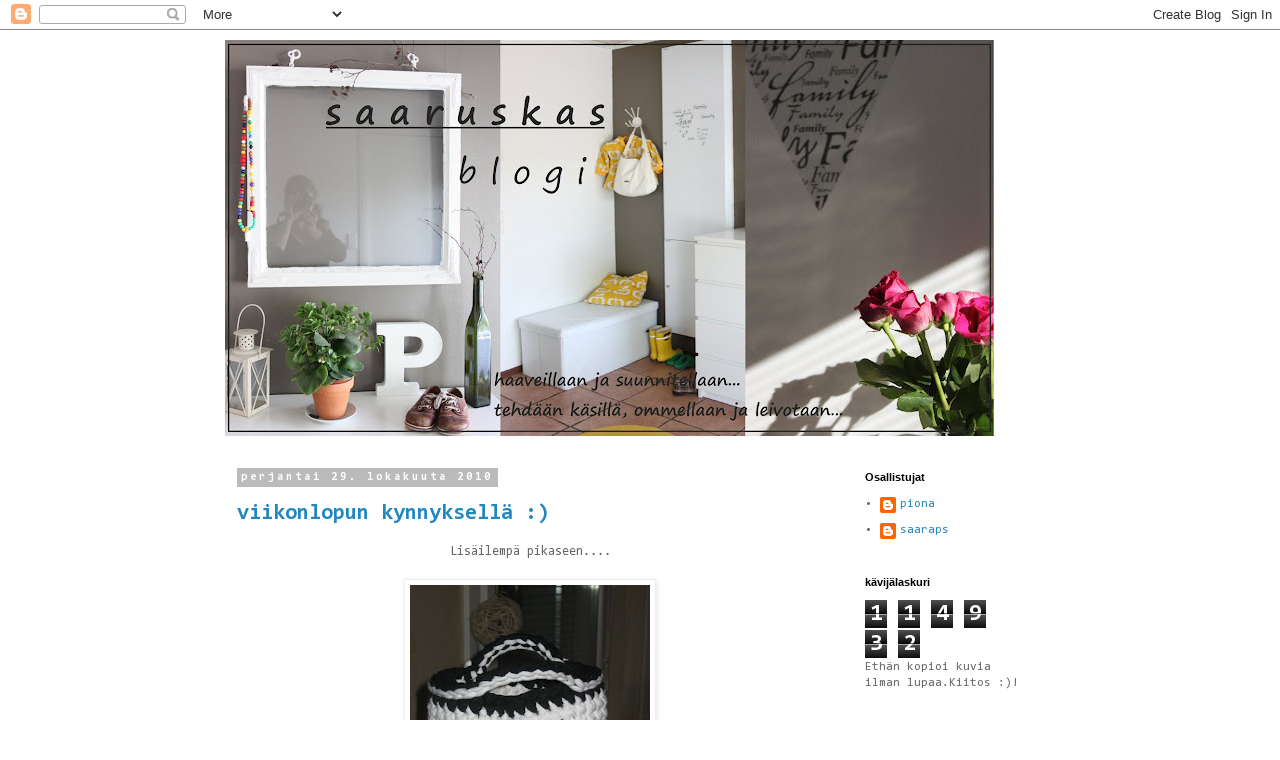

--- FILE ---
content_type: text/html; charset=UTF-8
request_url: https://saaruskas.blogspot.com/2010/10/
body_size: 34023
content:
<!DOCTYPE html>
<html class='v2' dir='ltr' lang='fi'>
<head>
<link href='https://www.blogger.com/static/v1/widgets/335934321-css_bundle_v2.css' rel='stylesheet' type='text/css'/>
<meta content='width=1100' name='viewport'/>
<meta content='text/html; charset=UTF-8' http-equiv='Content-Type'/>
<meta content='blogger' name='generator'/>
<link href='https://saaruskas.blogspot.com/favicon.ico' rel='icon' type='image/x-icon'/>
<link href='http://saaruskas.blogspot.com/2010/10/' rel='canonical'/>
<link rel="alternate" type="application/atom+xml" title="saaruskas - Atom" href="https://saaruskas.blogspot.com/feeds/posts/default" />
<link rel="alternate" type="application/rss+xml" title="saaruskas - RSS" href="https://saaruskas.blogspot.com/feeds/posts/default?alt=rss" />
<link rel="service.post" type="application/atom+xml" title="saaruskas - Atom" href="https://www.blogger.com/feeds/6522138497226119962/posts/default" />
<!--Can't find substitution for tag [blog.ieCssRetrofitLinks]-->
<meta content='http://saaruskas.blogspot.com/2010/10/' property='og:url'/>
<meta content='saaruskas' property='og:title'/>
<meta content='' property='og:description'/>
<title>saaruskas: lokakuuta 2010</title>
<style type='text/css'>@font-face{font-family:'Consolas';font-style:normal;font-weight:400;font-display:swap;src:url(//fonts.gstatic.com/l/font?kit=X7nm4bA-A_-9jbjWaza9xMnLGADx&skey=3d1eb1871fcc58a1&v=v20)format('woff2');unicode-range:U+0000-00FF,U+0131,U+0152-0153,U+02BB-02BC,U+02C6,U+02DA,U+02DC,U+0304,U+0308,U+0329,U+2000-206F,U+20AC,U+2122,U+2191,U+2193,U+2212,U+2215,U+FEFF,U+FFFD;}@font-face{font-family:'Consolas';font-style:normal;font-weight:700;font-display:swap;src:url(//fonts.gstatic.com/l/font?kit=X7nh4bA-A_-9jbjWaz4G4dzmOg3b7XZz&skey=ed6f0b47e729851b&v=v20)format('woff2');unicode-range:U+0000-00FF,U+0131,U+0152-0153,U+02BB-02BC,U+02C6,U+02DA,U+02DC,U+0304,U+0308,U+0329,U+2000-206F,U+20AC,U+2122,U+2191,U+2193,U+2212,U+2215,U+FEFF,U+FFFD;}</style>
<style id='page-skin-1' type='text/css'><!--
/*
-----------------------------------------------
Blogger Template Style
Name:     Simple
Designer: Blogger
URL:      www.blogger.com
----------------------------------------------- */
/* Content
----------------------------------------------- */
body {
font: normal normal 12px Consolas;
color: #666666;
background: #ffffff none repeat scroll top left;
padding: 0 0 0 0;
}
html body .region-inner {
min-width: 0;
max-width: 100%;
width: auto;
}
h2 {
font-size: 22px;
}
a:link {
text-decoration:none;
color: #2288bb;
}
a:visited {
text-decoration:none;
color: #888888;
}
a:hover {
text-decoration:underline;
color: #33aaff;
}
.body-fauxcolumn-outer .fauxcolumn-inner {
background: transparent none repeat scroll top left;
_background-image: none;
}
.body-fauxcolumn-outer .cap-top {
position: absolute;
z-index: 1;
height: 400px;
width: 100%;
}
.body-fauxcolumn-outer .cap-top .cap-left {
width: 100%;
background: transparent none repeat-x scroll top left;
_background-image: none;
}
.content-outer {
-moz-box-shadow: 0 0 0 rgba(0, 0, 0, .15);
-webkit-box-shadow: 0 0 0 rgba(0, 0, 0, .15);
-goog-ms-box-shadow: 0 0 0 #333333;
box-shadow: 0 0 0 rgba(0, 0, 0, .15);
margin-bottom: 1px;
}
.content-inner {
padding: 10px 40px;
}
.content-inner {
background-color: #ffffff;
}
/* Header
----------------------------------------------- */
.header-outer {
background: transparent none repeat-x scroll 0 -400px;
_background-image: none;
}
.Header h1 {
font: normal normal 40px 'Trebuchet MS',Trebuchet,Verdana,sans-serif;
color: #000000;
text-shadow: 0 0 0 rgba(0, 0, 0, .2);
}
.Header h1 a {
color: #000000;
}
.Header .description {
font-size: 18px;
color: #000000;
}
.header-inner .Header .titlewrapper {
padding: 22px 0;
}
.header-inner .Header .descriptionwrapper {
padding: 0 0;
}
/* Tabs
----------------------------------------------- */
.tabs-inner .section:first-child {
border-top: 0 solid #dddddd;
}
.tabs-inner .section:first-child ul {
margin-top: -1px;
border-top: 1px solid #dddddd;
border-left: 1px solid #dddddd;
border-right: 1px solid #dddddd;
}
.tabs-inner .widget ul {
background: transparent none repeat-x scroll 0 -800px;
_background-image: none;
border-bottom: 1px solid #dddddd;
margin-top: 0;
margin-left: -30px;
margin-right: -30px;
}
.tabs-inner .widget li a {
display: inline-block;
padding: .6em 1em;
font: normal normal 12px Consolas;
color: #000000;
border-left: 1px solid #ffffff;
border-right: 1px solid #dddddd;
}
.tabs-inner .widget li:first-child a {
border-left: none;
}
.tabs-inner .widget li.selected a, .tabs-inner .widget li a:hover {
color: #000000;
background-color: #eeeeee;
text-decoration: none;
}
/* Columns
----------------------------------------------- */
.main-outer {
border-top: 0 solid transparent;
}
.fauxcolumn-left-outer .fauxcolumn-inner {
border-right: 1px solid transparent;
}
.fauxcolumn-right-outer .fauxcolumn-inner {
border-left: 1px solid transparent;
}
/* Headings
----------------------------------------------- */
div.widget > h2,
div.widget h2.title {
margin: 0 0 1em 0;
font: normal bold 11px 'Trebuchet MS',Trebuchet,Verdana,sans-serif;
color: #000000;
}
/* Widgets
----------------------------------------------- */
.widget .zippy {
color: #999999;
text-shadow: 2px 2px 1px rgba(0, 0, 0, .1);
}
.widget .popular-posts ul {
list-style: none;
}
/* Posts
----------------------------------------------- */
h2.date-header {
font: normal bold 11px Consolas;
}
.date-header span {
background-color: #bbbbbb;
color: #ffffff;
padding: 0.4em;
letter-spacing: 3px;
margin: inherit;
}
.main-inner {
padding-top: 35px;
padding-bottom: 65px;
}
.main-inner .column-center-inner {
padding: 0 0;
}
.main-inner .column-center-inner .section {
margin: 0 1em;
}
.post {
margin: 0 0 45px 0;
}
h3.post-title, .comments h4 {
font: normal bold 22px Consolas;
margin: .75em 0 0;
}
.post-body {
font-size: 110%;
line-height: 1.4;
position: relative;
}
.post-body img, .post-body .tr-caption-container, .Profile img, .Image img,
.BlogList .item-thumbnail img {
padding: 2px;
background: #ffffff;
border: 1px solid #eeeeee;
-moz-box-shadow: 1px 1px 5px rgba(0, 0, 0, .1);
-webkit-box-shadow: 1px 1px 5px rgba(0, 0, 0, .1);
box-shadow: 1px 1px 5px rgba(0, 0, 0, .1);
}
.post-body img, .post-body .tr-caption-container {
padding: 5px;
}
.post-body .tr-caption-container {
color: #666666;
}
.post-body .tr-caption-container img {
padding: 0;
background: transparent;
border: none;
-moz-box-shadow: 0 0 0 rgba(0, 0, 0, .1);
-webkit-box-shadow: 0 0 0 rgba(0, 0, 0, .1);
box-shadow: 0 0 0 rgba(0, 0, 0, .1);
}
.post-header {
margin: 0 0 1.5em;
line-height: 1.6;
font-size: 90%;
}
.post-footer {
margin: 20px -2px 0;
padding: 5px 10px;
color: #666666;
background-color: #eeeeee;
border-bottom: 1px solid #eeeeee;
line-height: 1.6;
font-size: 90%;
}
#comments .comment-author {
padding-top: 1.5em;
border-top: 1px solid transparent;
background-position: 0 1.5em;
}
#comments .comment-author:first-child {
padding-top: 0;
border-top: none;
}
.avatar-image-container {
margin: .2em 0 0;
}
#comments .avatar-image-container img {
border: 1px solid #eeeeee;
}
/* Comments
----------------------------------------------- */
.comments .comments-content .icon.blog-author {
background-repeat: no-repeat;
background-image: url([data-uri]);
}
.comments .comments-content .loadmore a {
border-top: 1px solid #999999;
border-bottom: 1px solid #999999;
}
.comments .comment-thread.inline-thread {
background-color: #eeeeee;
}
.comments .continue {
border-top: 2px solid #999999;
}
/* Accents
---------------------------------------------- */
.section-columns td.columns-cell {
border-left: 1px solid transparent;
}
.blog-pager {
background: transparent url(//www.blogblog.com/1kt/simple/paging_dot.png) repeat-x scroll top center;
}
.blog-pager-older-link, .home-link,
.blog-pager-newer-link {
background-color: #ffffff;
padding: 5px;
}
.footer-outer {
border-top: 1px dashed #bbbbbb;
}
/* Mobile
----------------------------------------------- */
body.mobile  {
background-size: auto;
}
.mobile .body-fauxcolumn-outer {
background: transparent none repeat scroll top left;
}
.mobile .body-fauxcolumn-outer .cap-top {
background-size: 100% auto;
}
.mobile .content-outer {
-webkit-box-shadow: 0 0 3px rgba(0, 0, 0, .15);
box-shadow: 0 0 3px rgba(0, 0, 0, .15);
}
.mobile .tabs-inner .widget ul {
margin-left: 0;
margin-right: 0;
}
.mobile .post {
margin: 0;
}
.mobile .main-inner .column-center-inner .section {
margin: 0;
}
.mobile .date-header span {
padding: 0.1em 10px;
margin: 0 -10px;
}
.mobile h3.post-title {
margin: 0;
}
.mobile .blog-pager {
background: transparent none no-repeat scroll top center;
}
.mobile .footer-outer {
border-top: none;
}
.mobile .main-inner, .mobile .footer-inner {
background-color: #ffffff;
}
.mobile-index-contents {
color: #666666;
}
.mobile-link-button {
background-color: #2288bb;
}
.mobile-link-button a:link, .mobile-link-button a:visited {
color: #ffffff;
}
.mobile .tabs-inner .section:first-child {
border-top: none;
}
.mobile .tabs-inner .PageList .widget-content {
background-color: #eeeeee;
color: #000000;
border-top: 1px solid #dddddd;
border-bottom: 1px solid #dddddd;
}
.mobile .tabs-inner .PageList .widget-content .pagelist-arrow {
border-left: 1px solid #dddddd;
}

--></style>
<style id='template-skin-1' type='text/css'><!--
body {
min-width: 910px;
}
.content-outer, .content-fauxcolumn-outer, .region-inner {
min-width: 910px;
max-width: 910px;
_width: 910px;
}
.main-inner .columns {
padding-left: 0px;
padding-right: 220px;
}
.main-inner .fauxcolumn-center-outer {
left: 0px;
right: 220px;
/* IE6 does not respect left and right together */
_width: expression(this.parentNode.offsetWidth -
parseInt("0px") -
parseInt("220px") + 'px');
}
.main-inner .fauxcolumn-left-outer {
width: 0px;
}
.main-inner .fauxcolumn-right-outer {
width: 220px;
}
.main-inner .column-left-outer {
width: 0px;
right: 100%;
margin-left: -0px;
}
.main-inner .column-right-outer {
width: 220px;
margin-right: -220px;
}
#layout {
min-width: 0;
}
#layout .content-outer {
min-width: 0;
width: 800px;
}
#layout .region-inner {
min-width: 0;
width: auto;
}
body#layout div.add_widget {
padding: 8px;
}
body#layout div.add_widget a {
margin-left: 32px;
}
--></style>
<link href='https://www.blogger.com/dyn-css/authorization.css?targetBlogID=6522138497226119962&amp;zx=7bfd0220-38f7-41a6-b5ff-14d0f6716a11' media='none' onload='if(media!=&#39;all&#39;)media=&#39;all&#39;' rel='stylesheet'/><noscript><link href='https://www.blogger.com/dyn-css/authorization.css?targetBlogID=6522138497226119962&amp;zx=7bfd0220-38f7-41a6-b5ff-14d0f6716a11' rel='stylesheet'/></noscript>
<meta name='google-adsense-platform-account' content='ca-host-pub-1556223355139109'/>
<meta name='google-adsense-platform-domain' content='blogspot.com'/>

</head>
<body class='loading variant-simplysimple'>
<div class='navbar section' id='navbar' name='Navigointipalkki'><div class='widget Navbar' data-version='1' id='Navbar1'><script type="text/javascript">
    function setAttributeOnload(object, attribute, val) {
      if(window.addEventListener) {
        window.addEventListener('load',
          function(){ object[attribute] = val; }, false);
      } else {
        window.attachEvent('onload', function(){ object[attribute] = val; });
      }
    }
  </script>
<div id="navbar-iframe-container"></div>
<script type="text/javascript" src="https://apis.google.com/js/platform.js"></script>
<script type="text/javascript">
      gapi.load("gapi.iframes:gapi.iframes.style.bubble", function() {
        if (gapi.iframes && gapi.iframes.getContext) {
          gapi.iframes.getContext().openChild({
              url: 'https://www.blogger.com/navbar/6522138497226119962?origin\x3dhttps://saaruskas.blogspot.com',
              where: document.getElementById("navbar-iframe-container"),
              id: "navbar-iframe"
          });
        }
      });
    </script><script type="text/javascript">
(function() {
var script = document.createElement('script');
script.type = 'text/javascript';
script.src = '//pagead2.googlesyndication.com/pagead/js/google_top_exp.js';
var head = document.getElementsByTagName('head')[0];
if (head) {
head.appendChild(script);
}})();
</script>
</div></div>
<div class='body-fauxcolumns'>
<div class='fauxcolumn-outer body-fauxcolumn-outer'>
<div class='cap-top'>
<div class='cap-left'></div>
<div class='cap-right'></div>
</div>
<div class='fauxborder-left'>
<div class='fauxborder-right'></div>
<div class='fauxcolumn-inner'>
</div>
</div>
<div class='cap-bottom'>
<div class='cap-left'></div>
<div class='cap-right'></div>
</div>
</div>
</div>
<div class='content'>
<div class='content-fauxcolumns'>
<div class='fauxcolumn-outer content-fauxcolumn-outer'>
<div class='cap-top'>
<div class='cap-left'></div>
<div class='cap-right'></div>
</div>
<div class='fauxborder-left'>
<div class='fauxborder-right'></div>
<div class='fauxcolumn-inner'>
</div>
</div>
<div class='cap-bottom'>
<div class='cap-left'></div>
<div class='cap-right'></div>
</div>
</div>
</div>
<div class='content-outer'>
<div class='content-cap-top cap-top'>
<div class='cap-left'></div>
<div class='cap-right'></div>
</div>
<div class='fauxborder-left content-fauxborder-left'>
<div class='fauxborder-right content-fauxborder-right'></div>
<div class='content-inner'>
<header>
<div class='header-outer'>
<div class='header-cap-top cap-top'>
<div class='cap-left'></div>
<div class='cap-right'></div>
</div>
<div class='fauxborder-left header-fauxborder-left'>
<div class='fauxborder-right header-fauxborder-right'></div>
<div class='region-inner header-inner'>
<div class='header section' id='header' name='Otsikko'><div class='widget Header' data-version='1' id='Header1'>
<div id='header-inner'>
<a href='https://saaruskas.blogspot.com/' style='display: block'>
<img alt='saaruskas' height='396px; ' id='Header1_headerimg' src='https://blogger.googleusercontent.com/img/b/R29vZ2xl/AVvXsEiG3iKctuZKXqSwBa0rjvJp6S0Borg5-qyLp3Rk3I0uKgNND2zf52tOlvhPVl34eOy__fT6O63WyOeEHWCab9JGjC8Kt1fCbHfOMzxIkDKvxeic_ExsuvP22wyAgM1yyUqCTLsheSNGNUdo/s770/saaruskas2.jpg' style='display: block' width='770px; '/>
</a>
</div>
</div></div>
</div>
</div>
<div class='header-cap-bottom cap-bottom'>
<div class='cap-left'></div>
<div class='cap-right'></div>
</div>
</div>
</header>
<div class='tabs-outer'>
<div class='tabs-cap-top cap-top'>
<div class='cap-left'></div>
<div class='cap-right'></div>
</div>
<div class='fauxborder-left tabs-fauxborder-left'>
<div class='fauxborder-right tabs-fauxborder-right'></div>
<div class='region-inner tabs-inner'>
<div class='tabs no-items section' id='crosscol' name='Kaikki sarakkeet'></div>
<div class='tabs no-items section' id='crosscol-overflow' name='Cross-Column 2'></div>
</div>
</div>
<div class='tabs-cap-bottom cap-bottom'>
<div class='cap-left'></div>
<div class='cap-right'></div>
</div>
</div>
<div class='main-outer'>
<div class='main-cap-top cap-top'>
<div class='cap-left'></div>
<div class='cap-right'></div>
</div>
<div class='fauxborder-left main-fauxborder-left'>
<div class='fauxborder-right main-fauxborder-right'></div>
<div class='region-inner main-inner'>
<div class='columns fauxcolumns'>
<div class='fauxcolumn-outer fauxcolumn-center-outer'>
<div class='cap-top'>
<div class='cap-left'></div>
<div class='cap-right'></div>
</div>
<div class='fauxborder-left'>
<div class='fauxborder-right'></div>
<div class='fauxcolumn-inner'>
</div>
</div>
<div class='cap-bottom'>
<div class='cap-left'></div>
<div class='cap-right'></div>
</div>
</div>
<div class='fauxcolumn-outer fauxcolumn-left-outer'>
<div class='cap-top'>
<div class='cap-left'></div>
<div class='cap-right'></div>
</div>
<div class='fauxborder-left'>
<div class='fauxborder-right'></div>
<div class='fauxcolumn-inner'>
</div>
</div>
<div class='cap-bottom'>
<div class='cap-left'></div>
<div class='cap-right'></div>
</div>
</div>
<div class='fauxcolumn-outer fauxcolumn-right-outer'>
<div class='cap-top'>
<div class='cap-left'></div>
<div class='cap-right'></div>
</div>
<div class='fauxborder-left'>
<div class='fauxborder-right'></div>
<div class='fauxcolumn-inner'>
</div>
</div>
<div class='cap-bottom'>
<div class='cap-left'></div>
<div class='cap-right'></div>
</div>
</div>
<!-- corrects IE6 width calculation -->
<div class='columns-inner'>
<div class='column-center-outer'>
<div class='column-center-inner'>
<div class='main section' id='main' name='Ensisijainen'><div class='widget Blog' data-version='1' id='Blog1'>
<div class='blog-posts hfeed'>

          <div class="date-outer">
        
<h2 class='date-header'><span>perjantai 29. lokakuuta 2010</span></h2>

          <div class="date-posts">
        
<div class='post-outer'>
<div class='post hentry uncustomized-post-template' itemprop='blogPost' itemscope='itemscope' itemtype='http://schema.org/BlogPosting'>
<meta content='https://blogger.googleusercontent.com/img/b/R29vZ2xl/AVvXsEiT7iH64K9cNWiX60EYTblgkEdYFXg9r-l-VgHjMa6N8L4SBhCHU0-zNBDQzg2p9UrK_f9Wmv8sj-90iWRUzg7PXmYFjwmuICyJrSGMR1_Cy-FQAz0dkI8CC3QaUnt7EUiNSt4QM9R-I-hQ/s320/lokakuuta+10+149.jpg' itemprop='image_url'/>
<meta content='6522138497226119962' itemprop='blogId'/>
<meta content='2683467405895921571' itemprop='postId'/>
<a name='2683467405895921571'></a>
<h3 class='post-title entry-title' itemprop='name'>
<a href='https://saaruskas.blogspot.com/2010/10/viikonlopun-kynnyksella.html'>viikonlopun kynnyksellä :)</a>
</h3>
<div class='post-header'>
<div class='post-header-line-1'></div>
</div>
<div class='post-body entry-content' id='post-body-2683467405895921571' itemprop='description articleBody'>
<div style="text-align: center;">Lisäilempä pikaseen....<br />
<br />
</div><div class="separator" style="clear: both; text-align: center;"><a href="https://blogger.googleusercontent.com/img/b/R29vZ2xl/AVvXsEiT7iH64K9cNWiX60EYTblgkEdYFXg9r-l-VgHjMa6N8L4SBhCHU0-zNBDQzg2p9UrK_f9Wmv8sj-90iWRUzg7PXmYFjwmuICyJrSGMR1_Cy-FQAz0dkI8CC3QaUnt7EUiNSt4QM9R-I-hQ/s1600/lokakuuta+10+149.jpg" imageanchor="1" style="margin-left: 1em; margin-right: 1em;"><img border="0" height="320" src="https://blogger.googleusercontent.com/img/b/R29vZ2xl/AVvXsEiT7iH64K9cNWiX60EYTblgkEdYFXg9r-l-VgHjMa6N8L4SBhCHU0-zNBDQzg2p9UrK_f9Wmv8sj-90iWRUzg7PXmYFjwmuICyJrSGMR1_Cy-FQAz0dkI8CC3QaUnt7EUiNSt4QM9R-I-hQ/s320/lokakuuta+10+149.jpg" width="240" /></a></div><div style="text-align: center;">&nbsp;Pienehkö laukku matonkuteesta.&nbsp;</div><div style="text-align: center;"><br />
</div><div class="separator" style="clear: both; text-align: center;"><a href="https://blogger.googleusercontent.com/img/b/R29vZ2xl/AVvXsEhvAkbrjHBTsDC6cSI1uIJalci_r-N3mF_2hl5SoXruHl2VQ8L79lp6rbn0s4lDZYLhzkk42tx712rNxn-xE7O9WuQ6sOwkm4N-y347Y9_C_5qY5IxWML29vH7QKfQymWQtbJ1XixLcaffU/s1600/lokakuuta+10+159.jpg" imageanchor="1" style="margin-left: 1em; margin-right: 1em;"><img border="0" height="320" src="https://blogger.googleusercontent.com/img/b/R29vZ2xl/AVvXsEhvAkbrjHBTsDC6cSI1uIJalci_r-N3mF_2hl5SoXruHl2VQ8L79lp6rbn0s4lDZYLhzkk42tx712rNxn-xE7O9WuQ6sOwkm4N-y347Y9_C_5qY5IxWML29vH7QKfQymWQtbJ1XixLcaffU/s320/lokakuuta+10+159.jpg" width="240" /></a></div><div style="text-align: center;">&nbsp;Tässä kokeilu mielessä pari "kaulakorua". Näitä vähä muokkailen ja mietin miten alkais "kehitteleen"...5-vuotias tyttäreni ainakin tykkää :). Omii heti kaikki itelle :). </div><div style="text-align: center;"><br />
</div><div style="text-align: center;"><br />
</div><div class="separator" style="clear: both; text-align: center;"><a href="https://blogger.googleusercontent.com/img/b/R29vZ2xl/AVvXsEgQbFQP5oO_orrl__OBdgsaxPJHChgs0gho-OUvkh_ZVpaEHf0wDuVJrJdbAmQ5gAn-l6UQsLBCEsNc0-nd-Hk3kAWJ1B5Ye3w9bmdWdalYtWOccIwxWdk6yoCKnHBpNc_0nVZoiQP0_3Ca/s1600/lokakuuta+10+155.jpg" imageanchor="1" style="margin-left: 1em; margin-right: 1em;"><img border="0" height="240" src="https://blogger.googleusercontent.com/img/b/R29vZ2xl/AVvXsEgQbFQP5oO_orrl__OBdgsaxPJHChgs0gho-OUvkh_ZVpaEHf0wDuVJrJdbAmQ5gAn-l6UQsLBCEsNc0-nd-Hk3kAWJ1B5Ye3w9bmdWdalYtWOccIwxWdk6yoCKnHBpNc_0nVZoiQP0_3Ca/s320/lokakuuta+10+155.jpg" width="320" /></a></div><div style="text-align: center;">Virkattu huivi novitan tempo - langasta. Nappi samanlainen kuin aikaisemmassakin samanlaisessa huivissa. </div><div class="separator" style="clear: both; text-align: center;"></div><div style="text-align: center;">&nbsp;Nyt on tullu tehtyä paljon mustaa ja valkoista. Pitää lähtiä hankkimaan vähän muita värejä :). </div><br />
<div class="separator" style="clear: both; text-align: center;"><a href="https://blogger.googleusercontent.com/img/b/R29vZ2xl/AVvXsEh8JlpTXiy_cVfcda54QrATd0axqbvPZNq62d9RF_YBiFDD2xjQCmL1OMaZlzv_azzangu4VR91Frq4j4sz5PXTy5FKQJbmbHpGyi7NIb9EOcJbXxXh4XBpF_ekdPgCRYxHpabfvGoSriLx/s1600/lokakuuta+10+145.jpg" imageanchor="1" style="margin-left: 1em; margin-right: 1em;"><img border="0" height="320" src="https://blogger.googleusercontent.com/img/b/R29vZ2xl/AVvXsEh8JlpTXiy_cVfcda54QrATd0axqbvPZNq62d9RF_YBiFDD2xjQCmL1OMaZlzv_azzangu4VR91Frq4j4sz5PXTy5FKQJbmbHpGyi7NIb9EOcJbXxXh4XBpF_ekdPgCRYxHpabfvGoSriLx/s320/lokakuuta+10+145.jpg" width="240" /></a></div><div style="text-align: center;">Ja perus paitaa marimekon trikoosta. Tässä vähän lisähaastetta toi rypytykset olkapaille :). hmm ehkä minä joskus opin ompeleen... Tällä hetkellä tuntuu että nuo yksinkertaiset virkkaukset on ihan sopivaa tasoa minulle (ja kannattais nämä ompelukset jättää ammattilaisille, vaan eihän sitä muuten opi ku ensin tekee näitä räpellyksiä :)) !! :)</div><div style="text-align: center;"><br />
</div><div style="text-align: center;">Oikeen ihanaa viikonloppua kaikille!!! T: saaruskas joukkoineen :)</div>
<div style='clear: both;'></div>
</div>
<div class='post-footer'>
<div class='post-footer-line post-footer-line-1'>
<span class='post-author vcard'>
Lähettänyt
<span class='fn' itemprop='author' itemscope='itemscope' itemtype='http://schema.org/Person'>
<meta content='https://www.blogger.com/profile/18365868401588531104' itemprop='url'/>
<a class='g-profile' href='https://www.blogger.com/profile/18365868401588531104' rel='author' title='author profile'>
<span itemprop='name'>saaraps</span>
</a>
</span>
</span>
<span class='post-timestamp'>
klo
<meta content='http://saaruskas.blogspot.com/2010/10/viikonlopun-kynnyksella.html' itemprop='url'/>
<a class='timestamp-link' href='https://saaruskas.blogspot.com/2010/10/viikonlopun-kynnyksella.html' rel='bookmark' title='permanent link'><abbr class='published' itemprop='datePublished' title='2010-10-29T13:04:00+03:00'>13.04</abbr></a>
</span>
<span class='post-comment-link'>
<a class='comment-link' href='https://saaruskas.blogspot.com/2010/10/viikonlopun-kynnyksella.html#comment-form' onclick=''>
5 kommenttia:
  </a>
</span>
<span class='post-icons'>
<span class='item-control blog-admin pid-1292146555'>
<a href='https://www.blogger.com/post-edit.g?blogID=6522138497226119962&postID=2683467405895921571&from=pencil' title='Muokkaa tekstiä'>
<img alt='' class='icon-action' height='18' src='https://resources.blogblog.com/img/icon18_edit_allbkg.gif' width='18'/>
</a>
</span>
</span>
<div class='post-share-buttons goog-inline-block'>
<a class='goog-inline-block share-button sb-email' href='https://www.blogger.com/share-post.g?blogID=6522138497226119962&postID=2683467405895921571&target=email' target='_blank' title='Kohteen lähettäminen sähköpostitse'><span class='share-button-link-text'>Kohteen lähettäminen sähköpostitse</span></a><a class='goog-inline-block share-button sb-blog' href='https://www.blogger.com/share-post.g?blogID=6522138497226119962&postID=2683467405895921571&target=blog' onclick='window.open(this.href, "_blank", "height=270,width=475"); return false;' target='_blank' title='Bloggaa tästä!'><span class='share-button-link-text'>Bloggaa tästä!</span></a><a class='goog-inline-block share-button sb-twitter' href='https://www.blogger.com/share-post.g?blogID=6522138497226119962&postID=2683467405895921571&target=twitter' target='_blank' title='Jaa X:ssä'><span class='share-button-link-text'>Jaa X:ssä</span></a><a class='goog-inline-block share-button sb-facebook' href='https://www.blogger.com/share-post.g?blogID=6522138497226119962&postID=2683467405895921571&target=facebook' onclick='window.open(this.href, "_blank", "height=430,width=640"); return false;' target='_blank' title='Jaa Facebookiin'><span class='share-button-link-text'>Jaa Facebookiin</span></a><a class='goog-inline-block share-button sb-pinterest' href='https://www.blogger.com/share-post.g?blogID=6522138497226119962&postID=2683467405895921571&target=pinterest' target='_blank' title='Jaa Pinterestiin'><span class='share-button-link-text'>Jaa Pinterestiin</span></a>
</div>
</div>
<div class='post-footer-line post-footer-line-2'>
<span class='post-labels'>
Tunnisteet:
<a href='https://saaruskas.blogspot.com/search/label/ompeleet' rel='tag'>ompeleet</a>,
<a href='https://saaruskas.blogspot.com/search/label/virkatut%20laukut' rel='tag'>virkatut laukut</a>,
<a href='https://saaruskas.blogspot.com/search/label/virkkaus' rel='tag'>virkkaus</a>
</span>
</div>
<div class='post-footer-line post-footer-line-3'>
<span class='post-location'>
</span>
</div>
</div>
</div>
</div>

          </div></div>
        

          <div class="date-outer">
        
<h2 class='date-header'><span>lauantai 23. lokakuuta 2010</span></h2>

          <div class="date-posts">
        
<div class='post-outer'>
<div class='post hentry uncustomized-post-template' itemprop='blogPost' itemscope='itemscope' itemtype='http://schema.org/BlogPosting'>
<meta content='https://blogger.googleusercontent.com/img/b/R29vZ2xl/AVvXsEiK_XMi4MaC3LPTqfUr8L8vtNkQmOO5OMsBXF_FBUNXd_VbAzPRCrmVPj_jRJfIrwEJswhpy0Rza848abilcyRVdGw5RLApVpEVE1SQyIL_Y9ONDtEdC3FkqQrcqKXwj046wsdVohYExMum/s320/lokakuuta+10+109.jpg' itemprop='image_url'/>
<meta content='6522138497226119962' itemprop='blogId'/>
<meta content='8802354657710022274' itemprop='postId'/>
<a name='8802354657710022274'></a>
<h3 class='post-title entry-title' itemprop='name'>
<a href='https://saaruskas.blogspot.com/2010/10/korua-laukkua-ja-tunnelmaa.html'>Korua, laukkua ja tunnelmaa</a>
</h3>
<div class='post-header'>
<div class='post-header-line-1'></div>
</div>
<div class='post-body entry-content' id='post-body-8802354657710022274' itemprop='description articleBody'>
<div class="separator" style="clear: both; text-align: center;"><a href="https://blogger.googleusercontent.com/img/b/R29vZ2xl/AVvXsEiK_XMi4MaC3LPTqfUr8L8vtNkQmOO5OMsBXF_FBUNXd_VbAzPRCrmVPj_jRJfIrwEJswhpy0Rza848abilcyRVdGw5RLApVpEVE1SQyIL_Y9ONDtEdC3FkqQrcqKXwj046wsdVohYExMum/s1600/lokakuuta+10+109.jpg" imageanchor="1" style="margin-left: 1em; margin-right: 1em;"><img border="0" height="240" src="https://blogger.googleusercontent.com/img/b/R29vZ2xl/AVvXsEiK_XMi4MaC3LPTqfUr8L8vtNkQmOO5OMsBXF_FBUNXd_VbAzPRCrmVPj_jRJfIrwEJswhpy0Rza848abilcyRVdGw5RLApVpEVE1SQyIL_Y9ONDtEdC3FkqQrcqKXwj046wsdVohYExMum/s320/lokakuuta+10+109.jpg" width="320" /></a></div><div style="text-align: center;">&nbsp;Käsikoruja matonkuteesta virkkaamalla. Mukava tehdä ja kokeilla erilaisia. Näitä pitää alkaa ehkä värkkäileen enempikin. Hankkia myös muita värejä.</div><div style="text-align: center;"></div><div class="separator" style="clear: both; text-align: center;"><a href="https://blogger.googleusercontent.com/img/b/R29vZ2xl/AVvXsEjCXPd-O40s1WAb_u-LBWZHSUHXdzucgpZOmK505C9cx-nCrnCMfPWGM4MK631eXZKZ5QBaC61r5QczPnUaC8jCe3Z5k1wwlW9c768n1QMWDW5F8ltXhpsFJTVfCbdnv1t1svoN6gzhjmmE/s1600/lokakuuta+10+113.jpg" imageanchor="1" style="margin-left: 1em; margin-right: 1em;"><img border="0" height="240" src="https://blogger.googleusercontent.com/img/b/R29vZ2xl/AVvXsEjCXPd-O40s1WAb_u-LBWZHSUHXdzucgpZOmK505C9cx-nCrnCMfPWGM4MK631eXZKZ5QBaC61r5QczPnUaC8jCe3Z5k1wwlW9c768n1QMWDW5F8ltXhpsFJTVfCbdnv1t1svoN6gzhjmmE/s320/lokakuuta+10+113.jpg" width="320" /></a></div><div style="text-align: center;">&nbsp;Kivasti sopi iso puunappi tuohon valkoiseen (nappi on tilattu <a href="http://www.hannankangas.fi/">Hannan kangas ja sisustus</a> -liikkeestä Haapavedeltä). Ja Hieno yhdistelmä; H&amp;M:ltä ostama iso puuhelmikaulakoru ja käsirengas.&nbsp;</div><div style="text-align: center;"><br />
</div><div class="separator" style="clear: both; text-align: center;"><a href="https://blogger.googleusercontent.com/img/b/R29vZ2xl/AVvXsEgRhFmObeWVJS7BZAnj8YqNsr_cDBcTM8_Ixbc9rUTnR4TPRW5S9A2Dx-Jb8G0xYiol2qLLLvS9cUbH3N7C2SxaQQ-2Gz39SUZtq2EaJBsUkwXnKR77OchgP_19QwXCd5K6iSk00Sfy-8hz/s1600/lokakuuta+10+122.jpg" imageanchor="1" style="margin-left: 1em; margin-right: 1em;"><img border="0" height="320" src="https://blogger.googleusercontent.com/img/b/R29vZ2xl/AVvXsEgRhFmObeWVJS7BZAnj8YqNsr_cDBcTM8_Ixbc9rUTnR4TPRW5S9A2Dx-Jb8G0xYiol2qLLLvS9cUbH3N7C2SxaQQ-2Gz39SUZtq2EaJBsUkwXnKR77OchgP_19QwXCd5K6iSk00Sfy-8hz/s320/lokakuuta+10+122.jpg" width="240" /></a></div><div style="text-align: center;">&nbsp;Ystäväni pyysi minua virkkaamaan hänelle matonkuteesta kassin. Sain sitten itsellekkin samaista matonkudetta josta sain ihanan laukun myös itselleni. Sama laukku tässä keltaisella virkatulla kukalla.&nbsp;</div><div style="text-align: center;"><br />
</div><div class="separator" style="clear: both; text-align: center;"><a href="https://blogger.googleusercontent.com/img/b/R29vZ2xl/AVvXsEjHJoJf1gnUbUfkvhibZW5aY0FPAr4E6pMsvNpF0jr3mFxQwx2ACNy6NjIJPimPf9oSzfGV9U5m2-INsxJ1TOaV9RLzei2_hvG__NeY9mzwmpqAsjuIxHAN9gPcfBRJ-2T9qe8AAbIzPldl/s1600/lokakuuta+10+131.jpg" imageanchor="1" style="margin-left: 1em; margin-right: 1em;"><img border="0" height="240" src="https://blogger.googleusercontent.com/img/b/R29vZ2xl/AVvXsEjHJoJf1gnUbUfkvhibZW5aY0FPAr4E6pMsvNpF0jr3mFxQwx2ACNy6NjIJPimPf9oSzfGV9U5m2-INsxJ1TOaV9RLzei2_hvG__NeY9mzwmpqAsjuIxHAN9gPcfBRJ-2T9qe8AAbIzPldl/s320/lokakuuta+10+131.jpg" width="320" /></a></div><div style="text-align: center;">Ja tässä vähän isompi kukka valkoisesta matonkuteesta. Kumpikin sopii mielestäni kivasti..??</div><div style="text-align: center;"><br />
</div><div class="separator" style="clear: both; text-align: center;"><a href="https://blogger.googleusercontent.com/img/b/R29vZ2xl/AVvXsEg0Jaho1xJKvKnMElBxsPM1NCF4RuSCJQNIx152F-gyVeXhxK0zOGB_s4LFYwg8_CIU5RRjh6IwXyd8TwQyO-Op3mlg6iRh4E8m9jP8m2qY-JL2gwh49dAbieFtf0azGWqRrYdSJ8JRNYcZ/s1600/lokakuuta+10+139.jpg" imageanchor="1" style="margin-left: 1em; margin-right: 1em;"><img border="0" height="320" src="https://blogger.googleusercontent.com/img/b/R29vZ2xl/AVvXsEg0Jaho1xJKvKnMElBxsPM1NCF4RuSCJQNIx152F-gyVeXhxK0zOGB_s4LFYwg8_CIU5RRjh6IwXyd8TwQyO-Op3mlg6iRh4E8m9jP8m2qY-JL2gwh49dAbieFtf0azGWqRrYdSJ8JRNYcZ/s320/lokakuuta+10+139.jpg" width="240" /></a></div><div style="text-align: center;">Pienin tekemäni käsikoru 5-vuotiaalla tyttärelläni. :)</div><div style="text-align: center;"></div><div style="text-align: center;"></div><div style="text-align: center;"><br />
</div><div style="text-align: center;"><br />
</div><div class="separator" style="clear: both; text-align: center;"><a href="https://blogger.googleusercontent.com/img/b/R29vZ2xl/AVvXsEjoUvABY2NHwcveNZiDt_yUtA-nuSSNIrEFeA4h-HeP9ZOP2UaoWib48JZhmIMtCwp-N6n2rBRAofcof0tPSe0_cyBxmBlmu4Bxd-Mc_ehPWeMkCtz0ZFkQH_NLoC0T91oRuvRXtYvDP-Ys/s1600/lokakuuta+10+097.jpg" imageanchor="1" style="margin-left: 1em; margin-right: 1em;"><img border="0" height="240" src="https://blogger.googleusercontent.com/img/b/R29vZ2xl/AVvXsEjoUvABY2NHwcveNZiDt_yUtA-nuSSNIrEFeA4h-HeP9ZOP2UaoWib48JZhmIMtCwp-N6n2rBRAofcof0tPSe0_cyBxmBlmu4Bxd-Mc_ehPWeMkCtz0ZFkQH_NLoC0T91oRuvRXtYvDP-Ys/s320/lokakuuta+10+097.jpg" width="320" /></a></div><div style="text-align: center;">Aurinkoista, mukavaa syyslomaa sitä viettäville!!! Täällä oli aamulla vähän lunta maassa ja pieni pakkanen. Ihanan kirpeää syksyä :)! </div>
<div style='clear: both;'></div>
</div>
<div class='post-footer'>
<div class='post-footer-line post-footer-line-1'>
<span class='post-author vcard'>
Lähettänyt
<span class='fn' itemprop='author' itemscope='itemscope' itemtype='http://schema.org/Person'>
<meta content='https://www.blogger.com/profile/18365868401588531104' itemprop='url'/>
<a class='g-profile' href='https://www.blogger.com/profile/18365868401588531104' rel='author' title='author profile'>
<span itemprop='name'>saaraps</span>
</a>
</span>
</span>
<span class='post-timestamp'>
klo
<meta content='http://saaruskas.blogspot.com/2010/10/korua-laukkua-ja-tunnelmaa.html' itemprop='url'/>
<a class='timestamp-link' href='https://saaruskas.blogspot.com/2010/10/korua-laukkua-ja-tunnelmaa.html' rel='bookmark' title='permanent link'><abbr class='published' itemprop='datePublished' title='2010-10-23T13:48:00+03:00'>13.48</abbr></a>
</span>
<span class='post-comment-link'>
<a class='comment-link' href='https://saaruskas.blogspot.com/2010/10/korua-laukkua-ja-tunnelmaa.html#comment-form' onclick=''>
7 kommenttia:
  </a>
</span>
<span class='post-icons'>
<span class='item-control blog-admin pid-1292146555'>
<a href='https://www.blogger.com/post-edit.g?blogID=6522138497226119962&postID=8802354657710022274&from=pencil' title='Muokkaa tekstiä'>
<img alt='' class='icon-action' height='18' src='https://resources.blogblog.com/img/icon18_edit_allbkg.gif' width='18'/>
</a>
</span>
</span>
<div class='post-share-buttons goog-inline-block'>
<a class='goog-inline-block share-button sb-email' href='https://www.blogger.com/share-post.g?blogID=6522138497226119962&postID=8802354657710022274&target=email' target='_blank' title='Kohteen lähettäminen sähköpostitse'><span class='share-button-link-text'>Kohteen lähettäminen sähköpostitse</span></a><a class='goog-inline-block share-button sb-blog' href='https://www.blogger.com/share-post.g?blogID=6522138497226119962&postID=8802354657710022274&target=blog' onclick='window.open(this.href, "_blank", "height=270,width=475"); return false;' target='_blank' title='Bloggaa tästä!'><span class='share-button-link-text'>Bloggaa tästä!</span></a><a class='goog-inline-block share-button sb-twitter' href='https://www.blogger.com/share-post.g?blogID=6522138497226119962&postID=8802354657710022274&target=twitter' target='_blank' title='Jaa X:ssä'><span class='share-button-link-text'>Jaa X:ssä</span></a><a class='goog-inline-block share-button sb-facebook' href='https://www.blogger.com/share-post.g?blogID=6522138497226119962&postID=8802354657710022274&target=facebook' onclick='window.open(this.href, "_blank", "height=430,width=640"); return false;' target='_blank' title='Jaa Facebookiin'><span class='share-button-link-text'>Jaa Facebookiin</span></a><a class='goog-inline-block share-button sb-pinterest' href='https://www.blogger.com/share-post.g?blogID=6522138497226119962&postID=8802354657710022274&target=pinterest' target='_blank' title='Jaa Pinterestiin'><span class='share-button-link-text'>Jaa Pinterestiin</span></a>
</div>
</div>
<div class='post-footer-line post-footer-line-2'>
<span class='post-labels'>
Tunnisteet:
<a href='https://saaruskas.blogspot.com/search/label/virkatut%20laukut' rel='tag'>virkatut laukut</a>,
<a href='https://saaruskas.blogspot.com/search/label/virkkaus' rel='tag'>virkkaus</a>
</span>
</div>
<div class='post-footer-line post-footer-line-3'>
<span class='post-location'>
</span>
</div>
</div>
</div>
</div>

          </div></div>
        

          <div class="date-outer">
        
<h2 class='date-header'><span>perjantai 22. lokakuuta 2010</span></h2>

          <div class="date-posts">
        
<div class='post-outer'>
<div class='post hentry uncustomized-post-template' itemprop='blogPost' itemscope='itemscope' itemtype='http://schema.org/BlogPosting'>
<meta content='https://blogger.googleusercontent.com/img/b/R29vZ2xl/AVvXsEjOzelY0QlHcLevw-vR8zlkNzOOQuogilThrkF-MioUdGX6e6hjGG87FSwekyZwf_6-gYzVQvYDb_8zK6HmiyX22_E2-hqsLvp1EN3K3GMJyqXqJ0FyoZIOkKK8tbGrdZgPDFpLJ0qu4eBm/s320/tammi-helmi+-07+053.jpg' itemprop='image_url'/>
<meta content='6522138497226119962' itemprop='blogId'/>
<meta content='3609020822414119716' itemprop='postId'/>
<a name='3609020822414119716'></a>
<h3 class='post-title entry-title' itemprop='name'>
<a href='https://saaruskas.blogspot.com/2010/10/blogin-ulkoasun-muokkausta.html'>Blogin ulkoasun muokkausta...</a>
</h3>
<div class='post-header'>
<div class='post-header-line-1'></div>
</div>
<div class='post-body entry-content' id='post-body-3609020822414119716' itemprop='description articleBody'>
<div style="text-align: center;">&nbsp;Tässä yritän löytää mieleistä ulkoasua tälle blogille. Siksi saattaa näyttää jonku aikaa aina vähä eriltä, kokeilen ja tuumin :). Mielipiteet olisi kivoja! Kävijälaskuri paljastaa että tänne joku muukin eksyy kuin minä, joten rohkeasti vain kommentoimaan. Se olisi mukava ja mieltä lämmittävää.&nbsp;</div><div style="text-align: center;">Saa täällä toki käydä vaikka ei kommentoikaan :).&nbsp;&nbsp;</div><br />
<br />
<div class="separator" style="clear: both; text-align: center;"><a href="https://blogger.googleusercontent.com/img/b/R29vZ2xl/AVvXsEjOzelY0QlHcLevw-vR8zlkNzOOQuogilThrkF-MioUdGX6e6hjGG87FSwekyZwf_6-gYzVQvYDb_8zK6HmiyX22_E2-hqsLvp1EN3K3GMJyqXqJ0FyoZIOkKK8tbGrdZgPDFpLJ0qu4eBm/s1600/tammi-helmi+-07+053.jpg" imageanchor="1" style="margin-left: 1em; margin-right: 1em;"><img border="0" height="240" src="https://blogger.googleusercontent.com/img/b/R29vZ2xl/AVvXsEjOzelY0QlHcLevw-vR8zlkNzOOQuogilThrkF-MioUdGX6e6hjGG87FSwekyZwf_6-gYzVQvYDb_8zK6HmiyX22_E2-hqsLvp1EN3K3GMJyqXqJ0FyoZIOkKK8tbGrdZgPDFpLJ0qu4eBm/s320/tammi-helmi+-07+053.jpg" width="320" /></a></div><div style="text-align: center;"><br />
</div><div style="text-align: center;">Jostain kummansyystä tuli yhtäkkiä semmonen talvi-/joulufiilis. Raikas pakkas aamu ja vähän aurinko pilkistää, että olisi ihana jos tuohon vielä ripottelis lunta lisäksi.&nbsp;</div><div style="text-align: center;">Tässä vähän alkutunnelmaa :).&nbsp;</div><div style="text-align: center;">Vaan pitänee palata "maanpinnalle" ja arki askareisiin :/. Siivousta, pyykkäystä, lapsen neuvolaa ym..Touhua riittää tälle(kin) päivää! Sen näkee mitäsitte jaksaa tehdä :). </div>
<div style='clear: both;'></div>
</div>
<div class='post-footer'>
<div class='post-footer-line post-footer-line-1'>
<span class='post-author vcard'>
Lähettänyt
<span class='fn' itemprop='author' itemscope='itemscope' itemtype='http://schema.org/Person'>
<meta content='https://www.blogger.com/profile/18365868401588531104' itemprop='url'/>
<a class='g-profile' href='https://www.blogger.com/profile/18365868401588531104' rel='author' title='author profile'>
<span itemprop='name'>saaraps</span>
</a>
</span>
</span>
<span class='post-timestamp'>
klo
<meta content='http://saaruskas.blogspot.com/2010/10/blogin-ulkoasun-muokkausta.html' itemprop='url'/>
<a class='timestamp-link' href='https://saaruskas.blogspot.com/2010/10/blogin-ulkoasun-muokkausta.html' rel='bookmark' title='permanent link'><abbr class='published' itemprop='datePublished' title='2010-10-22T11:44:00+03:00'>11.44</abbr></a>
</span>
<span class='post-comment-link'>
<a class='comment-link' href='https://saaruskas.blogspot.com/2010/10/blogin-ulkoasun-muokkausta.html#comment-form' onclick=''>
Ei kommentteja:
  </a>
</span>
<span class='post-icons'>
<span class='item-control blog-admin pid-1292146555'>
<a href='https://www.blogger.com/post-edit.g?blogID=6522138497226119962&postID=3609020822414119716&from=pencil' title='Muokkaa tekstiä'>
<img alt='' class='icon-action' height='18' src='https://resources.blogblog.com/img/icon18_edit_allbkg.gif' width='18'/>
</a>
</span>
</span>
<div class='post-share-buttons goog-inline-block'>
<a class='goog-inline-block share-button sb-email' href='https://www.blogger.com/share-post.g?blogID=6522138497226119962&postID=3609020822414119716&target=email' target='_blank' title='Kohteen lähettäminen sähköpostitse'><span class='share-button-link-text'>Kohteen lähettäminen sähköpostitse</span></a><a class='goog-inline-block share-button sb-blog' href='https://www.blogger.com/share-post.g?blogID=6522138497226119962&postID=3609020822414119716&target=blog' onclick='window.open(this.href, "_blank", "height=270,width=475"); return false;' target='_blank' title='Bloggaa tästä!'><span class='share-button-link-text'>Bloggaa tästä!</span></a><a class='goog-inline-block share-button sb-twitter' href='https://www.blogger.com/share-post.g?blogID=6522138497226119962&postID=3609020822414119716&target=twitter' target='_blank' title='Jaa X:ssä'><span class='share-button-link-text'>Jaa X:ssä</span></a><a class='goog-inline-block share-button sb-facebook' href='https://www.blogger.com/share-post.g?blogID=6522138497226119962&postID=3609020822414119716&target=facebook' onclick='window.open(this.href, "_blank", "height=430,width=640"); return false;' target='_blank' title='Jaa Facebookiin'><span class='share-button-link-text'>Jaa Facebookiin</span></a><a class='goog-inline-block share-button sb-pinterest' href='https://www.blogger.com/share-post.g?blogID=6522138497226119962&postID=3609020822414119716&target=pinterest' target='_blank' title='Jaa Pinterestiin'><span class='share-button-link-text'>Jaa Pinterestiin</span></a>
</div>
</div>
<div class='post-footer-line post-footer-line-2'>
<span class='post-labels'>
</span>
</div>
<div class='post-footer-line post-footer-line-3'>
<span class='post-location'>
</span>
</div>
</div>
</div>
</div>

          </div></div>
        

          <div class="date-outer">
        
<h2 class='date-header'><span>keskiviikko 20. lokakuuta 2010</span></h2>

          <div class="date-posts">
        
<div class='post-outer'>
<div class='post hentry uncustomized-post-template' itemprop='blogPost' itemscope='itemscope' itemtype='http://schema.org/BlogPosting'>
<meta content='https://blogger.googleusercontent.com/img/b/R29vZ2xl/AVvXsEi-7NxmwnFiRPw1zPgvd-SJ-Yu5SvqoQVX7nF0ptRqlykVCKEUAOEZWU0Ck2Ag0cGMEUEtd3K9fOadjbmbRyQIl7yl9AKjUYgv3i9nTNVLdUXSCxchHcCDXuV5TZKegUvLl_sbXxTEfBryf/s320/lokakuuta+10+064.jpg' itemprop='image_url'/>
<meta content='6522138497226119962' itemprop='blogId'/>
<meta content='7992423903555294821' itemprop='postId'/>
<a name='7992423903555294821'></a>
<h3 class='post-title entry-title' itemprop='name'>
<a href='https://saaruskas.blogspot.com/2010/10/trikoota-verkkaria-ja-kolitsia.html'>trikoota, verkkaria ja kolitsia</a>
</h3>
<div class='post-header'>
<div class='post-header-line-1'></div>
</div>
<div class='post-body entry-content' id='post-body-7992423903555294821' itemprop='description articleBody'>
<div class="separator" style="clear: both; text-align: center;"><a href="https://blogger.googleusercontent.com/img/b/R29vZ2xl/AVvXsEi-7NxmwnFiRPw1zPgvd-SJ-Yu5SvqoQVX7nF0ptRqlykVCKEUAOEZWU0Ck2Ag0cGMEUEtd3K9fOadjbmbRyQIl7yl9AKjUYgv3i9nTNVLdUXSCxchHcCDXuV5TZKegUvLl_sbXxTEfBryf/s1600/lokakuuta+10+064.jpg" imageanchor="1" style="margin-left: 1em; margin-right: 1em;"><img border="0" height="320" src="https://blogger.googleusercontent.com/img/b/R29vZ2xl/AVvXsEi-7NxmwnFiRPw1zPgvd-SJ-Yu5SvqoQVX7nF0ptRqlykVCKEUAOEZWU0Ck2Ag0cGMEUEtd3K9fOadjbmbRyQIl7yl9AKjUYgv3i9nTNVLdUXSCxchHcCDXuV5TZKegUvLl_sbXxTEfBryf/s320/lokakuuta+10+064.jpg" width="240" /></a></div><div style="text-align: center;">&nbsp;Äidin kangasvarastoista löydettyjä kankaita :).</div><div style="text-align: center;">Marimekon raitatrikoosta tuli paita ja verkkarikankaasta koti-/tarhahousut tytölle. </div><div style="text-align: center;">Tuo verkkarikangas on ihana, samaisesta kankaasta on minun äiti ommellu minullekkin verkkarit aikoinaan :).</div><div style="text-align: center;"></div><div class="separator" style="clear: both; text-align: center;"><a href="https://blogger.googleusercontent.com/img/b/R29vZ2xl/AVvXsEggxpGHv_oWKY4z9bBJ695Xk9HQ5oYas1_tX8l5qvUAT1VOzKVoeAeYQmH0zRVolVO2RymZxXuDyZJgm-3WgVt04zmpmpj3n4s-ofUKdJCAGkyQ57zNHy6Uqzh_58Gwwdgjgw2chrdM0vjw/s1600/lokakuuta+10+072.jpg" imageanchor="1" style="margin-left: 1em; margin-right: 1em;"><img border="0" height="320" src="https://blogger.googleusercontent.com/img/b/R29vZ2xl/AVvXsEggxpGHv_oWKY4z9bBJ695Xk9HQ5oYas1_tX8l5qvUAT1VOzKVoeAeYQmH0zRVolVO2RymZxXuDyZJgm-3WgVt04zmpmpj3n4s-ofUKdJCAGkyQ57zNHy6Uqzh_58Gwwdgjgw2chrdM0vjw/s320/lokakuuta+10+072.jpg" width="240" /></a></div><div style="text-align: center;">Tässä perus kollegehousut. hmm.. onneksi kuva on kauempaa, toivottavasti ei näy yksityiskohdat :). Yritin tehdä näitä kiireessä yömyöhään kun olisi pitäny saada lapselle housut päiväkotiin, vaan eipä ne valmistunut, vaikka kuin yritin "oikoa", esim vain yksi tasku :).&nbsp; Taskuun idean sain&nbsp;<a href="http://tuohikontti.blogspot.com/2010/09/lomalaisen-ompeluksia.html">täältä</a> ja halusin kokeilla. Eli tasku menee reilusti taakse. Ehkä olisi kivemman näköiset jos olis toinenkin tasku, mutta ihan ok näinkin. Vielä kun en osaa kunnolla ommella hienosti, niin ompahan toinen puoli "esityskelpoinen" :).</div><div style="text-align: center;"><br />
</div><div style="text-align: center;">(Ja mainittakoon vielä että myös verkkareissa on vain yksi tasku :o ja hauskasti tuli samalle puolelle kuin kolitseissakin,vaikken sitä niin ajatellut :). Minulla on ehkä hieman sellainen ongelma että en jaksa tehdä kahta samanlaista, kun niistä pitäisi saada samannäköiset :). Eli sama pätee myös jos kudon/virkkaan, en tee esim villasukkia (aina jää toinen tekemättä/kesken :/ ). )</div>
<div style='clear: both;'></div>
</div>
<div class='post-footer'>
<div class='post-footer-line post-footer-line-1'>
<span class='post-author vcard'>
Lähettänyt
<span class='fn' itemprop='author' itemscope='itemscope' itemtype='http://schema.org/Person'>
<meta content='https://www.blogger.com/profile/18365868401588531104' itemprop='url'/>
<a class='g-profile' href='https://www.blogger.com/profile/18365868401588531104' rel='author' title='author profile'>
<span itemprop='name'>saaraps</span>
</a>
</span>
</span>
<span class='post-timestamp'>
klo
<meta content='http://saaruskas.blogspot.com/2010/10/trikoota-verkkaria-ja-kolitsia.html' itemprop='url'/>
<a class='timestamp-link' href='https://saaruskas.blogspot.com/2010/10/trikoota-verkkaria-ja-kolitsia.html' rel='bookmark' title='permanent link'><abbr class='published' itemprop='datePublished' title='2010-10-20T10:26:00+03:00'>10.26</abbr></a>
</span>
<span class='post-comment-link'>
<a class='comment-link' href='https://saaruskas.blogspot.com/2010/10/trikoota-verkkaria-ja-kolitsia.html#comment-form' onclick=''>
Ei kommentteja:
  </a>
</span>
<span class='post-icons'>
<span class='item-control blog-admin pid-1292146555'>
<a href='https://www.blogger.com/post-edit.g?blogID=6522138497226119962&postID=7992423903555294821&from=pencil' title='Muokkaa tekstiä'>
<img alt='' class='icon-action' height='18' src='https://resources.blogblog.com/img/icon18_edit_allbkg.gif' width='18'/>
</a>
</span>
</span>
<div class='post-share-buttons goog-inline-block'>
<a class='goog-inline-block share-button sb-email' href='https://www.blogger.com/share-post.g?blogID=6522138497226119962&postID=7992423903555294821&target=email' target='_blank' title='Kohteen lähettäminen sähköpostitse'><span class='share-button-link-text'>Kohteen lähettäminen sähköpostitse</span></a><a class='goog-inline-block share-button sb-blog' href='https://www.blogger.com/share-post.g?blogID=6522138497226119962&postID=7992423903555294821&target=blog' onclick='window.open(this.href, "_blank", "height=270,width=475"); return false;' target='_blank' title='Bloggaa tästä!'><span class='share-button-link-text'>Bloggaa tästä!</span></a><a class='goog-inline-block share-button sb-twitter' href='https://www.blogger.com/share-post.g?blogID=6522138497226119962&postID=7992423903555294821&target=twitter' target='_blank' title='Jaa X:ssä'><span class='share-button-link-text'>Jaa X:ssä</span></a><a class='goog-inline-block share-button sb-facebook' href='https://www.blogger.com/share-post.g?blogID=6522138497226119962&postID=7992423903555294821&target=facebook' onclick='window.open(this.href, "_blank", "height=430,width=640"); return false;' target='_blank' title='Jaa Facebookiin'><span class='share-button-link-text'>Jaa Facebookiin</span></a><a class='goog-inline-block share-button sb-pinterest' href='https://www.blogger.com/share-post.g?blogID=6522138497226119962&postID=7992423903555294821&target=pinterest' target='_blank' title='Jaa Pinterestiin'><span class='share-button-link-text'>Jaa Pinterestiin</span></a>
</div>
</div>
<div class='post-footer-line post-footer-line-2'>
<span class='post-labels'>
Tunnisteet:
<a href='https://saaruskas.blogspot.com/search/label/ompeleet' rel='tag'>ompeleet</a>
</span>
</div>
<div class='post-footer-line post-footer-line-3'>
<span class='post-location'>
</span>
</div>
</div>
</div>
</div>
<div class='post-outer'>
<div class='post hentry uncustomized-post-template' itemprop='blogPost' itemscope='itemscope' itemtype='http://schema.org/BlogPosting'>
<meta content='https://blogger.googleusercontent.com/img/b/R29vZ2xl/AVvXsEiBvb5FLMLpjtSbGFuNz9vuZ3hunHLMFUX3s71IOuXQ_3ZWSp6VwoVhsD2STK8nn_sZ9uTVQ0nAxPiZZ5UuU9OTUYSnNCWcFXHWm68fWbKzX1miy_CGxu1pmqu9D-NUCjvSG7l3WZxT-dcb/s200/lokakuuta+10+057.jpg' itemprop='image_url'/>
<meta content='6522138497226119962' itemprop='blogId'/>
<meta content='1410531752312039796' itemprop='postId'/>
<a name='1410531752312039796'></a>
<h3 class='post-title entry-title' itemprop='name'>
<a href='https://saaruskas.blogspot.com/2010/10/vanha-arkku.html'>vanha arkku</a>
</h3>
<div class='post-header'>
<div class='post-header-line-1'></div>
</div>
<div class='post-body entry-content' id='post-body-1410531752312039796' itemprop='description articleBody'>
<div class="separator" style="clear: both; text-align: center;"><a href="https://blogger.googleusercontent.com/img/b/R29vZ2xl/AVvXsEiBvb5FLMLpjtSbGFuNz9vuZ3hunHLMFUX3s71IOuXQ_3ZWSp6VwoVhsD2STK8nn_sZ9uTVQ0nAxPiZZ5UuU9OTUYSnNCWcFXHWm68fWbKzX1miy_CGxu1pmqu9D-NUCjvSG7l3WZxT-dcb/s1600/lokakuuta+10+057.jpg" imageanchor="1" style="margin-left: 1em; margin-right: 1em;"><img border="0" height="150" src="https://blogger.googleusercontent.com/img/b/R29vZ2xl/AVvXsEiBvb5FLMLpjtSbGFuNz9vuZ3hunHLMFUX3s71IOuXQ_3ZWSp6VwoVhsD2STK8nn_sZ9uTVQ0nAxPiZZ5UuU9OTUYSnNCWcFXHWm68fWbKzX1miy_CGxu1pmqu9D-NUCjvSG7l3WZxT-dcb/s200/lokakuuta+10+057.jpg" width="200" /></a><a href="https://blogger.googleusercontent.com/img/b/R29vZ2xl/AVvXsEjX-mfxrGSN4bzvrMP3azLXfwg_sAuovl06ADL_B8iflLiIkGQF_DtB_0-oEJ9MQ27_yh3g84jf_NJZc0CX13cUfW8-bdwAzjN52YdBea1pc8lyWlStH7SNOV452POjLLMkwPOtjB_EVJ16/s1600/lokakuuta+10+059.jpg" imageanchor="1" style="margin-left: 1em; margin-right: 1em;"><img border="0" height="150" src="https://blogger.googleusercontent.com/img/b/R29vZ2xl/AVvXsEjX-mfxrGSN4bzvrMP3azLXfwg_sAuovl06ADL_B8iflLiIkGQF_DtB_0-oEJ9MQ27_yh3g84jf_NJZc0CX13cUfW8-bdwAzjN52YdBea1pc8lyWlStH7SNOV452POjLLMkwPOtjB_EVJ16/s200/lokakuuta+10+059.jpg" width="200" /></a></div><div style="text-align: center;">&nbsp;Tässä vanha suloinen arkku, jonka löysin eräältä "kotikirpparilta". </div><div class="separator" style="clear: both; text-align: center;"></div><div class="separator" style="clear: both; text-align: center;"></div><br />
<div class="separator" style="clear: both; text-align: center;"><a href="https://blogger.googleusercontent.com/img/b/R29vZ2xl/AVvXsEgiaGvNOW-XDv3njM01J-eyxmso2o8EdCE3JPTWM-RJXApAOz_iOmzocgOsELHXfIaG2wPdA_2TTtV5FCu3ES_CnzrT-KIChLkrsMt0seKtrk_4hRsT0mvVCouueGg9bf2xpTHTk9xDmdH0/s1600/lokakuuta+10+054.jpg" imageanchor="1" style="margin-left: 1em; margin-right: 1em;"><img border="0" height="240" src="https://blogger.googleusercontent.com/img/b/R29vZ2xl/AVvXsEgiaGvNOW-XDv3njM01J-eyxmso2o8EdCE3JPTWM-RJXApAOz_iOmzocgOsELHXfIaG2wPdA_2TTtV5FCu3ES_CnzrT-KIChLkrsMt0seKtrk_4hRsT0mvVCouueGg9bf2xpTHTk9xDmdH0/s320/lokakuuta+10+054.jpg" width="320" /></a></div><div style="text-align: center;">Siihen päälle sopii ihanasti <a href="http://www.esmeraldalla.blogspot.com/">esmeralda`s</a> :lta saamani yllätys, ihana pellavainen pieni liina. Lisäksi tuli suklaata (jostain kummansyystä geisha on yksi lemppareistani ;o ) ja suloinen kortti piristämään sateista syksyä. Tämä yllätys siis siksi kun arvasin huonekalun esmeralda&#180;s :n blogissa! Suuret kiitokset! </div>
<div style='clear: both;'></div>
</div>
<div class='post-footer'>
<div class='post-footer-line post-footer-line-1'>
<span class='post-author vcard'>
Lähettänyt
<span class='fn' itemprop='author' itemscope='itemscope' itemtype='http://schema.org/Person'>
<meta content='https://www.blogger.com/profile/18365868401588531104' itemprop='url'/>
<a class='g-profile' href='https://www.blogger.com/profile/18365868401588531104' rel='author' title='author profile'>
<span itemprop='name'>saaraps</span>
</a>
</span>
</span>
<span class='post-timestamp'>
klo
<meta content='http://saaruskas.blogspot.com/2010/10/vanha-arkku.html' itemprop='url'/>
<a class='timestamp-link' href='https://saaruskas.blogspot.com/2010/10/vanha-arkku.html' rel='bookmark' title='permanent link'><abbr class='published' itemprop='datePublished' title='2010-10-20T10:04:00+03:00'>10.04</abbr></a>
</span>
<span class='post-comment-link'>
<a class='comment-link' href='https://saaruskas.blogspot.com/2010/10/vanha-arkku.html#comment-form' onclick=''>
1 kommentti:
  </a>
</span>
<span class='post-icons'>
<span class='item-control blog-admin pid-1292146555'>
<a href='https://www.blogger.com/post-edit.g?blogID=6522138497226119962&postID=1410531752312039796&from=pencil' title='Muokkaa tekstiä'>
<img alt='' class='icon-action' height='18' src='https://resources.blogblog.com/img/icon18_edit_allbkg.gif' width='18'/>
</a>
</span>
</span>
<div class='post-share-buttons goog-inline-block'>
<a class='goog-inline-block share-button sb-email' href='https://www.blogger.com/share-post.g?blogID=6522138497226119962&postID=1410531752312039796&target=email' target='_blank' title='Kohteen lähettäminen sähköpostitse'><span class='share-button-link-text'>Kohteen lähettäminen sähköpostitse</span></a><a class='goog-inline-block share-button sb-blog' href='https://www.blogger.com/share-post.g?blogID=6522138497226119962&postID=1410531752312039796&target=blog' onclick='window.open(this.href, "_blank", "height=270,width=475"); return false;' target='_blank' title='Bloggaa tästä!'><span class='share-button-link-text'>Bloggaa tästä!</span></a><a class='goog-inline-block share-button sb-twitter' href='https://www.blogger.com/share-post.g?blogID=6522138497226119962&postID=1410531752312039796&target=twitter' target='_blank' title='Jaa X:ssä'><span class='share-button-link-text'>Jaa X:ssä</span></a><a class='goog-inline-block share-button sb-facebook' href='https://www.blogger.com/share-post.g?blogID=6522138497226119962&postID=1410531752312039796&target=facebook' onclick='window.open(this.href, "_blank", "height=430,width=640"); return false;' target='_blank' title='Jaa Facebookiin'><span class='share-button-link-text'>Jaa Facebookiin</span></a><a class='goog-inline-block share-button sb-pinterest' href='https://www.blogger.com/share-post.g?blogID=6522138497226119962&postID=1410531752312039796&target=pinterest' target='_blank' title='Jaa Pinterestiin'><span class='share-button-link-text'>Jaa Pinterestiin</span></a>
</div>
</div>
<div class='post-footer-line post-footer-line-2'>
<span class='post-labels'>
Tunnisteet:
<a href='https://saaruskas.blogspot.com/search/label/l%C3%B6yt%C3%B6j%C3%A4%20kirppareilta' rel='tag'>löytöjä kirppareilta</a>
</span>
</div>
<div class='post-footer-line post-footer-line-3'>
<span class='post-location'>
</span>
</div>
</div>
</div>
</div>

          </div></div>
        

          <div class="date-outer">
        
<h2 class='date-header'><span>maanantai 18. lokakuuta 2010</span></h2>

          <div class="date-posts">
        
<div class='post-outer'>
<div class='post hentry uncustomized-post-template' itemprop='blogPost' itemscope='itemscope' itemtype='http://schema.org/BlogPosting'>
<meta content='6522138497226119962' itemprop='blogId'/>
<meta content='3558706762478600209' itemprop='postId'/>
<a name='3558706762478600209'></a>
<div class='post-header'>
<div class='post-header-line-1'></div>
</div>
<div class='post-body entry-content' id='post-body-3558706762478600209' itemprop='description articleBody'>
<a href="http://mekkotehdas.blogspot.com/2010/10/tervetuloa-mekkotehtaaseen.html"><br />
</a>
<div style='clear: both;'></div>
</div>
<div class='post-footer'>
<div class='post-footer-line post-footer-line-1'>
<span class='post-author vcard'>
Lähettänyt
<span class='fn' itemprop='author' itemscope='itemscope' itemtype='http://schema.org/Person'>
<meta content='https://www.blogger.com/profile/18365868401588531104' itemprop='url'/>
<a class='g-profile' href='https://www.blogger.com/profile/18365868401588531104' rel='author' title='author profile'>
<span itemprop='name'>saaraps</span>
</a>
</span>
</span>
<span class='post-timestamp'>
klo
<meta content='http://saaruskas.blogspot.com/2010/10/mekkotehdas-tervetuloa-mekkotehtaaseen.html' itemprop='url'/>
<a class='timestamp-link' href='https://saaruskas.blogspot.com/2010/10/mekkotehdas-tervetuloa-mekkotehtaaseen.html' rel='bookmark' title='permanent link'><abbr class='published' itemprop='datePublished' title='2010-10-18T21:31:00+03:00'>21.31</abbr></a>
</span>
<span class='post-comment-link'>
<a class='comment-link' href='https://saaruskas.blogspot.com/2010/10/mekkotehdas-tervetuloa-mekkotehtaaseen.html#comment-form' onclick=''>
Ei kommentteja:
  </a>
</span>
<span class='post-icons'>
<span class='item-control blog-admin pid-1292146555'>
<a href='https://www.blogger.com/post-edit.g?blogID=6522138497226119962&postID=3558706762478600209&from=pencil' title='Muokkaa tekstiä'>
<img alt='' class='icon-action' height='18' src='https://resources.blogblog.com/img/icon18_edit_allbkg.gif' width='18'/>
</a>
</span>
</span>
<div class='post-share-buttons goog-inline-block'>
<a class='goog-inline-block share-button sb-email' href='https://www.blogger.com/share-post.g?blogID=6522138497226119962&postID=3558706762478600209&target=email' target='_blank' title='Kohteen lähettäminen sähköpostitse'><span class='share-button-link-text'>Kohteen lähettäminen sähköpostitse</span></a><a class='goog-inline-block share-button sb-blog' href='https://www.blogger.com/share-post.g?blogID=6522138497226119962&postID=3558706762478600209&target=blog' onclick='window.open(this.href, "_blank", "height=270,width=475"); return false;' target='_blank' title='Bloggaa tästä!'><span class='share-button-link-text'>Bloggaa tästä!</span></a><a class='goog-inline-block share-button sb-twitter' href='https://www.blogger.com/share-post.g?blogID=6522138497226119962&postID=3558706762478600209&target=twitter' target='_blank' title='Jaa X:ssä'><span class='share-button-link-text'>Jaa X:ssä</span></a><a class='goog-inline-block share-button sb-facebook' href='https://www.blogger.com/share-post.g?blogID=6522138497226119962&postID=3558706762478600209&target=facebook' onclick='window.open(this.href, "_blank", "height=430,width=640"); return false;' target='_blank' title='Jaa Facebookiin'><span class='share-button-link-text'>Jaa Facebookiin</span></a><a class='goog-inline-block share-button sb-pinterest' href='https://www.blogger.com/share-post.g?blogID=6522138497226119962&postID=3558706762478600209&target=pinterest' target='_blank' title='Jaa Pinterestiin'><span class='share-button-link-text'>Jaa Pinterestiin</span></a>
</div>
</div>
<div class='post-footer-line post-footer-line-2'>
<span class='post-labels'>
</span>
</div>
<div class='post-footer-line post-footer-line-3'>
<span class='post-location'>
</span>
</div>
</div>
</div>
</div>

          </div></div>
        

          <div class="date-outer">
        
<h2 class='date-header'><span>torstai 14. lokakuuta 2010</span></h2>

          <div class="date-posts">
        
<div class='post-outer'>
<div class='post hentry uncustomized-post-template' itemprop='blogPost' itemscope='itemscope' itemtype='http://schema.org/BlogPosting'>
<meta content='https://blogger.googleusercontent.com/img/b/R29vZ2xl/AVvXsEiDVeKA9_iRGJAsI56tskpvnIbugV_aNNTuiHR1YEVkTLjYB8FE1trLZoMZF8uYx6LDUKPPae4BBmU2IwOfOejxgj-cHqTSbqcqXxxPyEAH03BeX_w6wLpE3SvsQNPcVuE4DhPXnGJ4rQof/s320/lokakuuta+10+034.jpg' itemprop='image_url'/>
<meta content='6522138497226119962' itemprop='blogId'/>
<meta content='5865320031454406393' itemprop='postId'/>
<a name='5865320031454406393'></a>
<h3 class='post-title entry-title' itemprop='name'>
<a href='https://saaruskas.blogspot.com/2010/10/voileipakakkuja.html'>voileipäkakkuja</a>
</h3>
<div class='post-header'>
<div class='post-header-line-1'></div>
</div>
<div class='post-body entry-content' id='post-body-5865320031454406393' itemprop='description articleBody'>
<div class="separator" style="clear: both; text-align: center;"></div><div class="separator" style="clear: both; text-align: center;"></div><div class="separator" style="clear: both; text-align: center;"></div><div class="separator" style="clear: both; text-align: center;"><a href="https://blogger.googleusercontent.com/img/b/R29vZ2xl/AVvXsEiDVeKA9_iRGJAsI56tskpvnIbugV_aNNTuiHR1YEVkTLjYB8FE1trLZoMZF8uYx6LDUKPPae4BBmU2IwOfOejxgj-cHqTSbqcqXxxPyEAH03BeX_w6wLpE3SvsQNPcVuE4DhPXnGJ4rQof/s1600/lokakuuta+10+034.jpg" imageanchor="1" style="margin-left: 1em; margin-right: 1em;"><img border="0" height="320" src="https://blogger.googleusercontent.com/img/b/R29vZ2xl/AVvXsEiDVeKA9_iRGJAsI56tskpvnIbugV_aNNTuiHR1YEVkTLjYB8FE1trLZoMZF8uYx6LDUKPPae4BBmU2IwOfOejxgj-cHqTSbqcqXxxPyEAH03BeX_w6wLpE3SvsQNPcVuE4DhPXnGJ4rQof/s320/lokakuuta+10+034.jpg" width="240" /></a></div><div style="text-align: center;">&nbsp;Kaksi pienehköä voileipäkakkua tilattiin mieheni työnantajan 60-vuotis juhliin. Olipas mukava tehdä pitkästä aikaan!! Toinen on savulohikalakakku ja toinen "perus" kinkkuvoikkari. </div><br />
<div class="separator" style="clear: both; text-align: center;"><a href="https://blogger.googleusercontent.com/img/b/R29vZ2xl/AVvXsEja3wZ0-dFMIzTu_MDK23YGriAVnMIVoDB_-ba57q-eprz83ySJ20TIf94vuhM7F0-V_mZAmL_C4xzJdpsGz3JWyyQR2GMsZWpgGOazf1PxP93soZDX9DLk10rdpCZArCqx2_5Eq2ipOQnP/s1600/lokakuuta+10+041.jpg" imageanchor="1" style="margin-left: 1em; margin-right: 1em;"><img border="0" height="240" src="https://blogger.googleusercontent.com/img/b/R29vZ2xl/AVvXsEja3wZ0-dFMIzTu_MDK23YGriAVnMIVoDB_-ba57q-eprz83ySJ20TIf94vuhM7F0-V_mZAmL_C4xzJdpsGz3JWyyQR2GMsZWpgGOazf1PxP93soZDX9DLk10rdpCZArCqx2_5Eq2ipOQnP/s320/lokakuuta+10+041.jpg" width="320" /></a></div><div style="text-align: center;">Tämän kerkesin laittaa jo kuljetuslaatikkoon ennen kuin muistin kuvan ottaa :).&nbsp;</div><div style="text-align: center;">Ohjettakin voin laittaa, nyt ei vaan kerkiä :). </div>
<div style='clear: both;'></div>
</div>
<div class='post-footer'>
<div class='post-footer-line post-footer-line-1'>
<span class='post-author vcard'>
Lähettänyt
<span class='fn' itemprop='author' itemscope='itemscope' itemtype='http://schema.org/Person'>
<meta content='https://www.blogger.com/profile/18365868401588531104' itemprop='url'/>
<a class='g-profile' href='https://www.blogger.com/profile/18365868401588531104' rel='author' title='author profile'>
<span itemprop='name'>saaraps</span>
</a>
</span>
</span>
<span class='post-timestamp'>
klo
<meta content='http://saaruskas.blogspot.com/2010/10/voileipakakkuja.html' itemprop='url'/>
<a class='timestamp-link' href='https://saaruskas.blogspot.com/2010/10/voileipakakkuja.html' rel='bookmark' title='permanent link'><abbr class='published' itemprop='datePublished' title='2010-10-14T13:09:00+03:00'>13.09</abbr></a>
</span>
<span class='post-comment-link'>
<a class='comment-link' href='https://saaruskas.blogspot.com/2010/10/voileipakakkuja.html#comment-form' onclick=''>
Ei kommentteja:
  </a>
</span>
<span class='post-icons'>
<span class='item-control blog-admin pid-1292146555'>
<a href='https://www.blogger.com/post-edit.g?blogID=6522138497226119962&postID=5865320031454406393&from=pencil' title='Muokkaa tekstiä'>
<img alt='' class='icon-action' height='18' src='https://resources.blogblog.com/img/icon18_edit_allbkg.gif' width='18'/>
</a>
</span>
</span>
<div class='post-share-buttons goog-inline-block'>
<a class='goog-inline-block share-button sb-email' href='https://www.blogger.com/share-post.g?blogID=6522138497226119962&postID=5865320031454406393&target=email' target='_blank' title='Kohteen lähettäminen sähköpostitse'><span class='share-button-link-text'>Kohteen lähettäminen sähköpostitse</span></a><a class='goog-inline-block share-button sb-blog' href='https://www.blogger.com/share-post.g?blogID=6522138497226119962&postID=5865320031454406393&target=blog' onclick='window.open(this.href, "_blank", "height=270,width=475"); return false;' target='_blank' title='Bloggaa tästä!'><span class='share-button-link-text'>Bloggaa tästä!</span></a><a class='goog-inline-block share-button sb-twitter' href='https://www.blogger.com/share-post.g?blogID=6522138497226119962&postID=5865320031454406393&target=twitter' target='_blank' title='Jaa X:ssä'><span class='share-button-link-text'>Jaa X:ssä</span></a><a class='goog-inline-block share-button sb-facebook' href='https://www.blogger.com/share-post.g?blogID=6522138497226119962&postID=5865320031454406393&target=facebook' onclick='window.open(this.href, "_blank", "height=430,width=640"); return false;' target='_blank' title='Jaa Facebookiin'><span class='share-button-link-text'>Jaa Facebookiin</span></a><a class='goog-inline-block share-button sb-pinterest' href='https://www.blogger.com/share-post.g?blogID=6522138497226119962&postID=5865320031454406393&target=pinterest' target='_blank' title='Jaa Pinterestiin'><span class='share-button-link-text'>Jaa Pinterestiin</span></a>
</div>
</div>
<div class='post-footer-line post-footer-line-2'>
<span class='post-labels'>
Tunnisteet:
<a href='https://saaruskas.blogspot.com/search/label/voileip%C3%A4kakku' rel='tag'>voileipäkakku</a>
</span>
</div>
<div class='post-footer-line post-footer-line-3'>
<span class='post-location'>
</span>
</div>
</div>
</div>
</div>
<div class='post-outer'>
<div class='post hentry uncustomized-post-template' itemprop='blogPost' itemscope='itemscope' itemtype='http://schema.org/BlogPosting'>
<meta content='https://blogger.googleusercontent.com/img/b/R29vZ2xl/AVvXsEg8dtO0psqMOveR0ykQxkz4EipEsuc0fkoI6I1kELV41-PXibMrSOglTQl62dPt7PQUCwrRNpnBZfIdo-AG8VToh97T_ImBCNYM2k3Q-u9IRzkeTU-1bpv5RH-3GmwmdZEJ5Lhyphenhyphen5ezdHn6E/s320/lokakuuta+10+012.jpg' itemprop='image_url'/>
<meta content='6522138497226119962' itemprop='blogId'/>
<meta content='5195183377815484601' itemprop='postId'/>
<a name='5195183377815484601'></a>
<h3 class='post-title entry-title' itemprop='name'>
<a href='https://saaruskas.blogspot.com/2010/10/potkaria-vauvalle-ja-kaverille-huivi.html'>potkaria vauvalle ja kaverille huivi</a>
</h3>
<div class='post-header'>
<div class='post-header-line-1'></div>
</div>
<div class='post-body entry-content' id='post-body-5195183377815484601' itemprop='description articleBody'>
<div class="separator" style="clear: both; text-align: center;"><a href="https://blogger.googleusercontent.com/img/b/R29vZ2xl/AVvXsEg8dtO0psqMOveR0ykQxkz4EipEsuc0fkoI6I1kELV41-PXibMrSOglTQl62dPt7PQUCwrRNpnBZfIdo-AG8VToh97T_ImBCNYM2k3Q-u9IRzkeTU-1bpv5RH-3GmwmdZEJ5Lhyphenhyphen5ezdHn6E/s1600/lokakuuta+10+012.jpg" imageanchor="1" style="margin-left: 1em; margin-right: 1em;"><img border="0" height="240" src="https://blogger.googleusercontent.com/img/b/R29vZ2xl/AVvXsEg8dtO0psqMOveR0ykQxkz4EipEsuc0fkoI6I1kELV41-PXibMrSOglTQl62dPt7PQUCwrRNpnBZfIdo-AG8VToh97T_ImBCNYM2k3Q-u9IRzkeTU-1bpv5RH-3GmwmdZEJ5Lhyphenhyphen5ezdHn6E/s320/lokakuuta+10+012.jpg" width="320" /></a></div><div style="text-align: center;">&nbsp;Ehkä ois pitäny oottaa vähän ompelutaitojen karttumista ennen kuin tekeen tämmösiä. Sinänsä yllätyin että aika helppo ja yksinkertainen tehä, mutta viimeistelyssä parantamisen varaa.:) Toki minun työt on aina itsetehdyn näkösiä, ja se ei minua haittaa. Eli lakki ja potkarit helikopterileijona-joustofroteesta. kankaat tilattu&nbsp;<a href="http://www.hannankangas.fi/">www.hannankangas.fi</a> .&nbsp;</div><div style="text-align: center;">Esittelempä tuon taustalla olevan aarteeni. :) Vanhavanha arkku/kirstu..mikä se nyt onkaan.:) Aivan tosi suloinen. Siellä on sisällä semmoinen pieni lokerokin. Voi, pitäs laittaa tarkempia kuvia pelkästään siitä :)! </div><div style="text-align: center;"><br />
</div><div class="separator" style="clear: both; text-align: center;"><a href="https://blogger.googleusercontent.com/img/b/R29vZ2xl/AVvXsEhSGUl8yvsYpVC48X89YFnO7mSLP2sNTF6KEEgCK6rVTSUU_0se754JylRVlqlqF4PrCUd-OEVcOPntA8aRQHc2568g-VYcKs3YPzvKyU7KbwIJb-_kVZDxdP8FUu0fQqDRDpYVlGjT49ZQ/s1600/lokakuuta+10+023.jpg" imageanchor="1" style="margin-left: 1em; margin-right: 1em;"><img border="0" height="320" src="https://blogger.googleusercontent.com/img/b/R29vZ2xl/AVvXsEhSGUl8yvsYpVC48X89YFnO7mSLP2sNTF6KEEgCK6rVTSUU_0se754JylRVlqlqF4PrCUd-OEVcOPntA8aRQHc2568g-VYcKs3YPzvKyU7KbwIJb-_kVZDxdP8FUu0fQqDRDpYVlGjT49ZQ/s320/lokakuuta+10+023.jpg" width="240" /></a></div><div style="text-align: center;">Tässä "tilaustyö" :). Virkattu huivi ystävälle. Lanka on novitan mamboa. Iso nappi (halkaisia arvioisin että ainaski 7cm) <a href="http://www.hannankangas.fi/">www.hannankangas.fi</a>, löytyy myös tuolta. tai siis ei taidakkaan olla verkkokaupassa, vaan liikkeessä Haapavedellä. :) </div><div class="separator" style="clear: both; text-align: center;"><a href="https://blogger.googleusercontent.com/img/b/R29vZ2xl/AVvXsEgjsmtNFJa7YGh7cSszeqYgxWZOOurn8esCmHAQkprabr0FfVnfdq2iiNw-LVcxvgKXd7FCnpuIuayxQVOu7-qDNXh9erCZGg4V2paeh7eOaAoIXJzZdnR6q8cCWJfeQ7CdA0QzpXfYoe4M/s1600/lokakuuta+10+034.jpg" imageanchor="1" style="margin-left: 1em; margin-right: 1em;"><br />
</a></div><br />
<div class="separator" style="clear: both; text-align: center;"></div><div style="text-align: center;"><br />
</div>
<div style='clear: both;'></div>
</div>
<div class='post-footer'>
<div class='post-footer-line post-footer-line-1'>
<span class='post-author vcard'>
Lähettänyt
<span class='fn' itemprop='author' itemscope='itemscope' itemtype='http://schema.org/Person'>
<meta content='https://www.blogger.com/profile/18365868401588531104' itemprop='url'/>
<a class='g-profile' href='https://www.blogger.com/profile/18365868401588531104' rel='author' title='author profile'>
<span itemprop='name'>saaraps</span>
</a>
</span>
</span>
<span class='post-timestamp'>
klo
<meta content='http://saaruskas.blogspot.com/2010/10/potkaria-vauvalle-ja-kaverille-huivi.html' itemprop='url'/>
<a class='timestamp-link' href='https://saaruskas.blogspot.com/2010/10/potkaria-vauvalle-ja-kaverille-huivi.html' rel='bookmark' title='permanent link'><abbr class='published' itemprop='datePublished' title='2010-10-14T13:03:00+03:00'>13.03</abbr></a>
</span>
<span class='post-comment-link'>
<a class='comment-link' href='https://saaruskas.blogspot.com/2010/10/potkaria-vauvalle-ja-kaverille-huivi.html#comment-form' onclick=''>
2 kommenttia:
  </a>
</span>
<span class='post-icons'>
<span class='item-control blog-admin pid-1292146555'>
<a href='https://www.blogger.com/post-edit.g?blogID=6522138497226119962&postID=5195183377815484601&from=pencil' title='Muokkaa tekstiä'>
<img alt='' class='icon-action' height='18' src='https://resources.blogblog.com/img/icon18_edit_allbkg.gif' width='18'/>
</a>
</span>
</span>
<div class='post-share-buttons goog-inline-block'>
<a class='goog-inline-block share-button sb-email' href='https://www.blogger.com/share-post.g?blogID=6522138497226119962&postID=5195183377815484601&target=email' target='_blank' title='Kohteen lähettäminen sähköpostitse'><span class='share-button-link-text'>Kohteen lähettäminen sähköpostitse</span></a><a class='goog-inline-block share-button sb-blog' href='https://www.blogger.com/share-post.g?blogID=6522138497226119962&postID=5195183377815484601&target=blog' onclick='window.open(this.href, "_blank", "height=270,width=475"); return false;' target='_blank' title='Bloggaa tästä!'><span class='share-button-link-text'>Bloggaa tästä!</span></a><a class='goog-inline-block share-button sb-twitter' href='https://www.blogger.com/share-post.g?blogID=6522138497226119962&postID=5195183377815484601&target=twitter' target='_blank' title='Jaa X:ssä'><span class='share-button-link-text'>Jaa X:ssä</span></a><a class='goog-inline-block share-button sb-facebook' href='https://www.blogger.com/share-post.g?blogID=6522138497226119962&postID=5195183377815484601&target=facebook' onclick='window.open(this.href, "_blank", "height=430,width=640"); return false;' target='_blank' title='Jaa Facebookiin'><span class='share-button-link-text'>Jaa Facebookiin</span></a><a class='goog-inline-block share-button sb-pinterest' href='https://www.blogger.com/share-post.g?blogID=6522138497226119962&postID=5195183377815484601&target=pinterest' target='_blank' title='Jaa Pinterestiin'><span class='share-button-link-text'>Jaa Pinterestiin</span></a>
</div>
</div>
<div class='post-footer-line post-footer-line-2'>
<span class='post-labels'>
Tunnisteet:
<a href='https://saaruskas.blogspot.com/search/label/ompeleet' rel='tag'>ompeleet</a>,
<a href='https://saaruskas.blogspot.com/search/label/virkkaus' rel='tag'>virkkaus</a>
</span>
</div>
<div class='post-footer-line post-footer-line-3'>
<span class='post-location'>
</span>
</div>
</div>
</div>
</div>

          </div></div>
        

          <div class="date-outer">
        
<h2 class='date-header'><span>keskiviikko 13. lokakuuta 2010</span></h2>

          <div class="date-posts">
        
<div class='post-outer'>
<div class='post hentry uncustomized-post-template' itemprop='blogPost' itemscope='itemscope' itemtype='http://schema.org/BlogPosting'>
<meta content='https://blogger.googleusercontent.com/img/b/R29vZ2xl/AVvXsEhda6aHSsDx0FHhy00GCKCl4utueyK3AIgqfAzH3zreZEtH0C6y74uhUdpL0JL85DBeyycmjizi-Uvi6PsQoXY4lY3ZiTcFXM3t-cigBidIA7SNupzjhnFjzNYIsTunifuhYH9oyId1XR_a/s320/elo-syyskuuta+10+114.jpg' itemprop='image_url'/>
<meta content='6522138497226119962' itemprop='blogId'/>
<meta content='6773268003801651212' itemprop='postId'/>
<a name='6773268003801651212'></a>
<h3 class='post-title entry-title' itemprop='name'>
<a href='https://saaruskas.blogspot.com/2010/10/ensimmaisia-ompeluksia.html'>Ensimmäisiä ompeluksia :)</a>
</h3>
<div class='post-header'>
<div class='post-header-line-1'></div>
</div>
<div class='post-body entry-content' id='post-body-6773268003801651212' itemprop='description articleBody'>
<div class="separator" style="clear: both; text-align: center;"><a href="https://blogger.googleusercontent.com/img/b/R29vZ2xl/AVvXsEhda6aHSsDx0FHhy00GCKCl4utueyK3AIgqfAzH3zreZEtH0C6y74uhUdpL0JL85DBeyycmjizi-Uvi6PsQoXY4lY3ZiTcFXM3t-cigBidIA7SNupzjhnFjzNYIsTunifuhYH9oyId1XR_a/s1600/elo-syyskuuta+10+114.jpg" imageanchor="1" style="margin-left: 1em; margin-right: 1em;"><img border="0" height="240" src="https://blogger.googleusercontent.com/img/b/R29vZ2xl/AVvXsEhda6aHSsDx0FHhy00GCKCl4utueyK3AIgqfAzH3zreZEtH0C6y74uhUdpL0JL85DBeyycmjizi-Uvi6PsQoXY4lY3ZiTcFXM3t-cigBidIA7SNupzjhnFjzNYIsTunifuhYH9oyId1XR_a/s320/elo-syyskuuta+10+114.jpg" width="320" /></a></div><div style="text-align: center;">&nbsp;Ensimmäiset ompelemani paidat. Piparikukkajoustofroteesta paita tytölle ja kaksi paitaa "metsä"-raitajoustofroteesta pojille. </div><div class="separator" style="clear: both; text-align: center;"><a href="https://blogger.googleusercontent.com/img/b/R29vZ2xl/AVvXsEjYyXtEn1myh8oek7WbWvtGcKGEunO-krrJ8KXu_NP7bNgCb7fxUW4pLiATGfEB7L5Qa3hnzAXKHctuwIFeYTzXtnk2_-WtYSbREBkpdTXKELwb9KRQGUUq11k_3NjYq3pMd12MApv5dKaZ/s1600/elo-syyskuuta+10+120.jpg" imageanchor="1" style="margin-left: 1em; margin-right: 1em;"><img border="0" height="320" src="https://blogger.googleusercontent.com/img/b/R29vZ2xl/AVvXsEjYyXtEn1myh8oek7WbWvtGcKGEunO-krrJ8KXu_NP7bNgCb7fxUW4pLiATGfEB7L5Qa3hnzAXKHctuwIFeYTzXtnk2_-WtYSbREBkpdTXKELwb9KRQGUUq11k_3NjYq3pMd12MApv5dKaZ/s320/elo-syyskuuta+10+120.jpg" width="240" /></a></div><div style="text-align: center;">Pipotalkoot. Nyt on vähän joka väriä pipoa mistä valita. Osa kankaista on kierrätettyä omista paidoista. Alimmainen on nuken pipo.&nbsp;</div><div style="text-align: center;">Näistä on helppo aloittaa!!! :) </div>
<div style='clear: both;'></div>
</div>
<div class='post-footer'>
<div class='post-footer-line post-footer-line-1'>
<span class='post-author vcard'>
Lähettänyt
<span class='fn' itemprop='author' itemscope='itemscope' itemtype='http://schema.org/Person'>
<meta content='https://www.blogger.com/profile/18365868401588531104' itemprop='url'/>
<a class='g-profile' href='https://www.blogger.com/profile/18365868401588531104' rel='author' title='author profile'>
<span itemprop='name'>saaraps</span>
</a>
</span>
</span>
<span class='post-timestamp'>
klo
<meta content='http://saaruskas.blogspot.com/2010/10/ensimmaisia-ompeluksia.html' itemprop='url'/>
<a class='timestamp-link' href='https://saaruskas.blogspot.com/2010/10/ensimmaisia-ompeluksia.html' rel='bookmark' title='permanent link'><abbr class='published' itemprop='datePublished' title='2010-10-13T22:39:00+03:00'>22.39</abbr></a>
</span>
<span class='post-comment-link'>
<a class='comment-link' href='https://saaruskas.blogspot.com/2010/10/ensimmaisia-ompeluksia.html#comment-form' onclick=''>
2 kommenttia:
  </a>
</span>
<span class='post-icons'>
<span class='item-control blog-admin pid-1292146555'>
<a href='https://www.blogger.com/post-edit.g?blogID=6522138497226119962&postID=6773268003801651212&from=pencil' title='Muokkaa tekstiä'>
<img alt='' class='icon-action' height='18' src='https://resources.blogblog.com/img/icon18_edit_allbkg.gif' width='18'/>
</a>
</span>
</span>
<div class='post-share-buttons goog-inline-block'>
<a class='goog-inline-block share-button sb-email' href='https://www.blogger.com/share-post.g?blogID=6522138497226119962&postID=6773268003801651212&target=email' target='_blank' title='Kohteen lähettäminen sähköpostitse'><span class='share-button-link-text'>Kohteen lähettäminen sähköpostitse</span></a><a class='goog-inline-block share-button sb-blog' href='https://www.blogger.com/share-post.g?blogID=6522138497226119962&postID=6773268003801651212&target=blog' onclick='window.open(this.href, "_blank", "height=270,width=475"); return false;' target='_blank' title='Bloggaa tästä!'><span class='share-button-link-text'>Bloggaa tästä!</span></a><a class='goog-inline-block share-button sb-twitter' href='https://www.blogger.com/share-post.g?blogID=6522138497226119962&postID=6773268003801651212&target=twitter' target='_blank' title='Jaa X:ssä'><span class='share-button-link-text'>Jaa X:ssä</span></a><a class='goog-inline-block share-button sb-facebook' href='https://www.blogger.com/share-post.g?blogID=6522138497226119962&postID=6773268003801651212&target=facebook' onclick='window.open(this.href, "_blank", "height=430,width=640"); return false;' target='_blank' title='Jaa Facebookiin'><span class='share-button-link-text'>Jaa Facebookiin</span></a><a class='goog-inline-block share-button sb-pinterest' href='https://www.blogger.com/share-post.g?blogID=6522138497226119962&postID=6773268003801651212&target=pinterest' target='_blank' title='Jaa Pinterestiin'><span class='share-button-link-text'>Jaa Pinterestiin</span></a>
</div>
</div>
<div class='post-footer-line post-footer-line-2'>
<span class='post-labels'>
Tunnisteet:
<a href='https://saaruskas.blogspot.com/search/label/ompeleet' rel='tag'>ompeleet</a>,
<a href='https://saaruskas.blogspot.com/search/label/pipoja' rel='tag'>pipoja</a>
</span>
</div>
<div class='post-footer-line post-footer-line-3'>
<span class='post-location'>
</span>
</div>
</div>
</div>
</div>

          </div></div>
        

          <div class="date-outer">
        
<h2 class='date-header'><span>tiistai 12. lokakuuta 2010</span></h2>

          <div class="date-posts">
        
<div class='post-outer'>
<div class='post hentry uncustomized-post-template' itemprop='blogPost' itemscope='itemscope' itemtype='http://schema.org/BlogPosting'>
<meta content='6522138497226119962' itemprop='blogId'/>
<meta content='8411657038104146740' itemprop='postId'/>
<a name='8411657038104146740'></a>
<h3 class='post-title entry-title' itemprop='name'>
<a href='https://saaruskas.blogspot.com/2010/10/onnistuukohan-tammonen.html'>Onnistuukohan tämmönen :)</a>
</h3>
<div class='post-header'>
<div class='post-header-line-1'></div>
</div>
<div class='post-body entry-content' id='post-body-8411657038104146740' itemprop='description articleBody'>
Voi mahoton! Minä vaan summanmutikassa aloin kokeileen onnistusko mun luoda itelle blogia. En tiiä mihin tääki teksti tulee. mut kokeillaa :). Kavereiden pyynnöstä ja omaksi iloksi haluan kokeilla.
<div style='clear: both;'></div>
</div>
<div class='post-footer'>
<div class='post-footer-line post-footer-line-1'>
<span class='post-author vcard'>
Lähettänyt
<span class='fn' itemprop='author' itemscope='itemscope' itemtype='http://schema.org/Person'>
<meta content='https://www.blogger.com/profile/18365868401588531104' itemprop='url'/>
<a class='g-profile' href='https://www.blogger.com/profile/18365868401588531104' rel='author' title='author profile'>
<span itemprop='name'>saaraps</span>
</a>
</span>
</span>
<span class='post-timestamp'>
klo
<meta content='http://saaruskas.blogspot.com/2010/10/onnistuukohan-tammonen.html' itemprop='url'/>
<a class='timestamp-link' href='https://saaruskas.blogspot.com/2010/10/onnistuukohan-tammonen.html' rel='bookmark' title='permanent link'><abbr class='published' itemprop='datePublished' title='2010-10-12T16:56:00+03:00'>16.56</abbr></a>
</span>
<span class='post-comment-link'>
<a class='comment-link' href='https://saaruskas.blogspot.com/2010/10/onnistuukohan-tammonen.html#comment-form' onclick=''>
Ei kommentteja:
  </a>
</span>
<span class='post-icons'>
<span class='item-control blog-admin pid-1292146555'>
<a href='https://www.blogger.com/post-edit.g?blogID=6522138497226119962&postID=8411657038104146740&from=pencil' title='Muokkaa tekstiä'>
<img alt='' class='icon-action' height='18' src='https://resources.blogblog.com/img/icon18_edit_allbkg.gif' width='18'/>
</a>
</span>
</span>
<div class='post-share-buttons goog-inline-block'>
<a class='goog-inline-block share-button sb-email' href='https://www.blogger.com/share-post.g?blogID=6522138497226119962&postID=8411657038104146740&target=email' target='_blank' title='Kohteen lähettäminen sähköpostitse'><span class='share-button-link-text'>Kohteen lähettäminen sähköpostitse</span></a><a class='goog-inline-block share-button sb-blog' href='https://www.blogger.com/share-post.g?blogID=6522138497226119962&postID=8411657038104146740&target=blog' onclick='window.open(this.href, "_blank", "height=270,width=475"); return false;' target='_blank' title='Bloggaa tästä!'><span class='share-button-link-text'>Bloggaa tästä!</span></a><a class='goog-inline-block share-button sb-twitter' href='https://www.blogger.com/share-post.g?blogID=6522138497226119962&postID=8411657038104146740&target=twitter' target='_blank' title='Jaa X:ssä'><span class='share-button-link-text'>Jaa X:ssä</span></a><a class='goog-inline-block share-button sb-facebook' href='https://www.blogger.com/share-post.g?blogID=6522138497226119962&postID=8411657038104146740&target=facebook' onclick='window.open(this.href, "_blank", "height=430,width=640"); return false;' target='_blank' title='Jaa Facebookiin'><span class='share-button-link-text'>Jaa Facebookiin</span></a><a class='goog-inline-block share-button sb-pinterest' href='https://www.blogger.com/share-post.g?blogID=6522138497226119962&postID=8411657038104146740&target=pinterest' target='_blank' title='Jaa Pinterestiin'><span class='share-button-link-text'>Jaa Pinterestiin</span></a>
</div>
</div>
<div class='post-footer-line post-footer-line-2'>
<span class='post-labels'>
</span>
</div>
<div class='post-footer-line post-footer-line-3'>
<span class='post-location'>
</span>
</div>
</div>
</div>
</div>

        </div></div>
      
</div>
<div class='blog-pager' id='blog-pager'>
<span id='blog-pager-newer-link'>
<a class='blog-pager-newer-link' href='https://saaruskas.blogspot.com/search?updated-max=2010-11-15T20:16:00%2B02:00&amp;max-results=7&amp;reverse-paginate=true' id='Blog1_blog-pager-newer-link' title='Uudemmat tekstit'>Uudemmat tekstit</a>
</span>
<a class='home-link' href='https://saaruskas.blogspot.com/'>Etusivu</a>
</div>
<div class='clear'></div>
<div class='blog-feeds'>
<div class='feed-links'>
Tilaa:
<a class='feed-link' href='https://saaruskas.blogspot.com/feeds/posts/default' target='_blank' type='application/atom+xml'>Kommentit (Atom)</a>
</div>
</div>
</div></div>
</div>
</div>
<div class='column-left-outer'>
<div class='column-left-inner'>
<aside>
</aside>
</div>
</div>
<div class='column-right-outer'>
<div class='column-right-inner'>
<aside>
<div class='sidebar section' id='sidebar-right-1'><div class='widget Profile' data-version='1' id='Profile1'>
<h2>Osallistujat</h2>
<div class='widget-content'>
<ul>
<li><a class='profile-name-link g-profile' href='https://www.blogger.com/profile/12385154332624918542' style='background-image: url(//www.blogger.com/img/logo-16.png);'>piona</a></li>
<li><a class='profile-name-link g-profile' href='https://www.blogger.com/profile/18365868401588531104' style='background-image: url(//www.blogger.com/img/logo-16.png);'>saaraps</a></li>
</ul>
<div class='clear'></div>
</div>
</div><div class='widget Stats' data-version='1' id='Stats1'>
<h2>kävijälaskuri</h2>
<div class='widget-content'>
<div id='Stats1_content' style='display: none;'>
<span class='counter-wrapper graph-counter-wrapper' id='Stats1_totalCount'>
</span>
<div class='clear'></div>
</div>
</div>
</div><div class='widget Text' data-version='1' id='Text1'>
<div class='widget-content'>
Ethän kopioi kuvia ilman lupaa.Kiitos :)!<br />
</div>
<div class='clear'></div>
</div><div class='widget Text' data-version='1' id='Text2'>
<h2 class='title'>sähköpostitse:</h2>
<div class='widget-content'>
<span style="font-style: italic;">saaruskas@hotmail.fi</span>
</div>
<div class='clear'></div>
</div><div class='widget Followers' data-version='1' id='Followers1'>
<h2 class='title'>Lukijat</h2>
<div class='widget-content'>
<div id='Followers1-wrapper'>
<div style='margin-right:2px;'>
<div><script type="text/javascript" src="https://apis.google.com/js/platform.js"></script>
<div id="followers-iframe-container"></div>
<script type="text/javascript">
    window.followersIframe = null;
    function followersIframeOpen(url) {
      gapi.load("gapi.iframes", function() {
        if (gapi.iframes && gapi.iframes.getContext) {
          window.followersIframe = gapi.iframes.getContext().openChild({
            url: url,
            where: document.getElementById("followers-iframe-container"),
            messageHandlersFilter: gapi.iframes.CROSS_ORIGIN_IFRAMES_FILTER,
            messageHandlers: {
              '_ready': function(obj) {
                window.followersIframe.getIframeEl().height = obj.height;
              },
              'reset': function() {
                window.followersIframe.close();
                followersIframeOpen("https://www.blogger.com/followers/frame/6522138497226119962?colors\x3dCgt0cmFuc3BhcmVudBILdHJhbnNwYXJlbnQaByM2NjY2NjYiByMyMjg4YmIqByNmZmZmZmYyByMwMDAwMDA6ByM2NjY2NjZCByMyMjg4YmJKByM5OTk5OTlSByMyMjg4YmJaC3RyYW5zcGFyZW50\x26pageSize\x3d21\x26hl\x3dfi\x26origin\x3dhttps://saaruskas.blogspot.com");
              },
              'open': function(url) {
                window.followersIframe.close();
                followersIframeOpen(url);
              }
            }
          });
        }
      });
    }
    followersIframeOpen("https://www.blogger.com/followers/frame/6522138497226119962?colors\x3dCgt0cmFuc3BhcmVudBILdHJhbnNwYXJlbnQaByM2NjY2NjYiByMyMjg4YmIqByNmZmZmZmYyByMwMDAwMDA6ByM2NjY2NjZCByMyMjg4YmJKByM5OTk5OTlSByMyMjg4YmJaC3RyYW5zcGFyZW50\x26pageSize\x3d21\x26hl\x3dfi\x26origin\x3dhttps://saaruskas.blogspot.com");
  </script></div>
</div>
</div>
<div class='clear'></div>
</div>
</div><div class='widget BlogArchive' data-version='1' id='BlogArchive1'>
<h2>Blogiarkisto</h2>
<div class='widget-content'>
<div id='ArchiveList'>
<div id='BlogArchive1_ArchiveList'>
<ul class='hierarchy'>
<li class='archivedate collapsed'>
<a class='toggle' href='javascript:void(0)'>
<span class='zippy'>

        &#9658;&#160;
      
</span>
</a>
<a class='post-count-link' href='https://saaruskas.blogspot.com/2016/'>
2016
</a>
<span class='post-count' dir='ltr'>(4)</span>
<ul class='hierarchy'>
<li class='archivedate collapsed'>
<a class='toggle' href='javascript:void(0)'>
<span class='zippy'>

        &#9658;&#160;
      
</span>
</a>
<a class='post-count-link' href='https://saaruskas.blogspot.com/2016/06/'>
kesäkuuta
</a>
<span class='post-count' dir='ltr'>(1)</span>
</li>
</ul>
<ul class='hierarchy'>
<li class='archivedate collapsed'>
<a class='toggle' href='javascript:void(0)'>
<span class='zippy'>

        &#9658;&#160;
      
</span>
</a>
<a class='post-count-link' href='https://saaruskas.blogspot.com/2016/02/'>
helmikuuta
</a>
<span class='post-count' dir='ltr'>(2)</span>
</li>
</ul>
<ul class='hierarchy'>
<li class='archivedate collapsed'>
<a class='toggle' href='javascript:void(0)'>
<span class='zippy'>

        &#9658;&#160;
      
</span>
</a>
<a class='post-count-link' href='https://saaruskas.blogspot.com/2016/01/'>
tammikuuta
</a>
<span class='post-count' dir='ltr'>(1)</span>
</li>
</ul>
</li>
</ul>
<ul class='hierarchy'>
<li class='archivedate collapsed'>
<a class='toggle' href='javascript:void(0)'>
<span class='zippy'>

        &#9658;&#160;
      
</span>
</a>
<a class='post-count-link' href='https://saaruskas.blogspot.com/2015/'>
2015
</a>
<span class='post-count' dir='ltr'>(8)</span>
<ul class='hierarchy'>
<li class='archivedate collapsed'>
<a class='toggle' href='javascript:void(0)'>
<span class='zippy'>

        &#9658;&#160;
      
</span>
</a>
<a class='post-count-link' href='https://saaruskas.blogspot.com/2015/09/'>
syyskuuta
</a>
<span class='post-count' dir='ltr'>(1)</span>
</li>
</ul>
<ul class='hierarchy'>
<li class='archivedate collapsed'>
<a class='toggle' href='javascript:void(0)'>
<span class='zippy'>

        &#9658;&#160;
      
</span>
</a>
<a class='post-count-link' href='https://saaruskas.blogspot.com/2015/08/'>
elokuuta
</a>
<span class='post-count' dir='ltr'>(1)</span>
</li>
</ul>
<ul class='hierarchy'>
<li class='archivedate collapsed'>
<a class='toggle' href='javascript:void(0)'>
<span class='zippy'>

        &#9658;&#160;
      
</span>
</a>
<a class='post-count-link' href='https://saaruskas.blogspot.com/2015/07/'>
heinäkuuta
</a>
<span class='post-count' dir='ltr'>(2)</span>
</li>
</ul>
<ul class='hierarchy'>
<li class='archivedate collapsed'>
<a class='toggle' href='javascript:void(0)'>
<span class='zippy'>

        &#9658;&#160;
      
</span>
</a>
<a class='post-count-link' href='https://saaruskas.blogspot.com/2015/06/'>
kesäkuuta
</a>
<span class='post-count' dir='ltr'>(2)</span>
</li>
</ul>
<ul class='hierarchy'>
<li class='archivedate collapsed'>
<a class='toggle' href='javascript:void(0)'>
<span class='zippy'>

        &#9658;&#160;
      
</span>
</a>
<a class='post-count-link' href='https://saaruskas.blogspot.com/2015/03/'>
maaliskuuta
</a>
<span class='post-count' dir='ltr'>(1)</span>
</li>
</ul>
<ul class='hierarchy'>
<li class='archivedate collapsed'>
<a class='toggle' href='javascript:void(0)'>
<span class='zippy'>

        &#9658;&#160;
      
</span>
</a>
<a class='post-count-link' href='https://saaruskas.blogspot.com/2015/02/'>
helmikuuta
</a>
<span class='post-count' dir='ltr'>(1)</span>
</li>
</ul>
</li>
</ul>
<ul class='hierarchy'>
<li class='archivedate collapsed'>
<a class='toggle' href='javascript:void(0)'>
<span class='zippy'>

        &#9658;&#160;
      
</span>
</a>
<a class='post-count-link' href='https://saaruskas.blogspot.com/2014/'>
2014
</a>
<span class='post-count' dir='ltr'>(13)</span>
<ul class='hierarchy'>
<li class='archivedate collapsed'>
<a class='toggle' href='javascript:void(0)'>
<span class='zippy'>

        &#9658;&#160;
      
</span>
</a>
<a class='post-count-link' href='https://saaruskas.blogspot.com/2014/11/'>
marraskuuta
</a>
<span class='post-count' dir='ltr'>(1)</span>
</li>
</ul>
<ul class='hierarchy'>
<li class='archivedate collapsed'>
<a class='toggle' href='javascript:void(0)'>
<span class='zippy'>

        &#9658;&#160;
      
</span>
</a>
<a class='post-count-link' href='https://saaruskas.blogspot.com/2014/09/'>
syyskuuta
</a>
<span class='post-count' dir='ltr'>(1)</span>
</li>
</ul>
<ul class='hierarchy'>
<li class='archivedate collapsed'>
<a class='toggle' href='javascript:void(0)'>
<span class='zippy'>

        &#9658;&#160;
      
</span>
</a>
<a class='post-count-link' href='https://saaruskas.blogspot.com/2014/07/'>
heinäkuuta
</a>
<span class='post-count' dir='ltr'>(1)</span>
</li>
</ul>
<ul class='hierarchy'>
<li class='archivedate collapsed'>
<a class='toggle' href='javascript:void(0)'>
<span class='zippy'>

        &#9658;&#160;
      
</span>
</a>
<a class='post-count-link' href='https://saaruskas.blogspot.com/2014/05/'>
toukokuuta
</a>
<span class='post-count' dir='ltr'>(2)</span>
</li>
</ul>
<ul class='hierarchy'>
<li class='archivedate collapsed'>
<a class='toggle' href='javascript:void(0)'>
<span class='zippy'>

        &#9658;&#160;
      
</span>
</a>
<a class='post-count-link' href='https://saaruskas.blogspot.com/2014/04/'>
huhtikuuta
</a>
<span class='post-count' dir='ltr'>(1)</span>
</li>
</ul>
<ul class='hierarchy'>
<li class='archivedate collapsed'>
<a class='toggle' href='javascript:void(0)'>
<span class='zippy'>

        &#9658;&#160;
      
</span>
</a>
<a class='post-count-link' href='https://saaruskas.blogspot.com/2014/03/'>
maaliskuuta
</a>
<span class='post-count' dir='ltr'>(3)</span>
</li>
</ul>
<ul class='hierarchy'>
<li class='archivedate collapsed'>
<a class='toggle' href='javascript:void(0)'>
<span class='zippy'>

        &#9658;&#160;
      
</span>
</a>
<a class='post-count-link' href='https://saaruskas.blogspot.com/2014/02/'>
helmikuuta
</a>
<span class='post-count' dir='ltr'>(2)</span>
</li>
</ul>
<ul class='hierarchy'>
<li class='archivedate collapsed'>
<a class='toggle' href='javascript:void(0)'>
<span class='zippy'>

        &#9658;&#160;
      
</span>
</a>
<a class='post-count-link' href='https://saaruskas.blogspot.com/2014/01/'>
tammikuuta
</a>
<span class='post-count' dir='ltr'>(2)</span>
</li>
</ul>
</li>
</ul>
<ul class='hierarchy'>
<li class='archivedate collapsed'>
<a class='toggle' href='javascript:void(0)'>
<span class='zippy'>

        &#9658;&#160;
      
</span>
</a>
<a class='post-count-link' href='https://saaruskas.blogspot.com/2013/'>
2013
</a>
<span class='post-count' dir='ltr'>(40)</span>
<ul class='hierarchy'>
<li class='archivedate collapsed'>
<a class='toggle' href='javascript:void(0)'>
<span class='zippy'>

        &#9658;&#160;
      
</span>
</a>
<a class='post-count-link' href='https://saaruskas.blogspot.com/2013/12/'>
joulukuuta
</a>
<span class='post-count' dir='ltr'>(2)</span>
</li>
</ul>
<ul class='hierarchy'>
<li class='archivedate collapsed'>
<a class='toggle' href='javascript:void(0)'>
<span class='zippy'>

        &#9658;&#160;
      
</span>
</a>
<a class='post-count-link' href='https://saaruskas.blogspot.com/2013/11/'>
marraskuuta
</a>
<span class='post-count' dir='ltr'>(1)</span>
</li>
</ul>
<ul class='hierarchy'>
<li class='archivedate collapsed'>
<a class='toggle' href='javascript:void(0)'>
<span class='zippy'>

        &#9658;&#160;
      
</span>
</a>
<a class='post-count-link' href='https://saaruskas.blogspot.com/2013/10/'>
lokakuuta
</a>
<span class='post-count' dir='ltr'>(3)</span>
</li>
</ul>
<ul class='hierarchy'>
<li class='archivedate collapsed'>
<a class='toggle' href='javascript:void(0)'>
<span class='zippy'>

        &#9658;&#160;
      
</span>
</a>
<a class='post-count-link' href='https://saaruskas.blogspot.com/2013/09/'>
syyskuuta
</a>
<span class='post-count' dir='ltr'>(3)</span>
</li>
</ul>
<ul class='hierarchy'>
<li class='archivedate collapsed'>
<a class='toggle' href='javascript:void(0)'>
<span class='zippy'>

        &#9658;&#160;
      
</span>
</a>
<a class='post-count-link' href='https://saaruskas.blogspot.com/2013/08/'>
elokuuta
</a>
<span class='post-count' dir='ltr'>(3)</span>
</li>
</ul>
<ul class='hierarchy'>
<li class='archivedate collapsed'>
<a class='toggle' href='javascript:void(0)'>
<span class='zippy'>

        &#9658;&#160;
      
</span>
</a>
<a class='post-count-link' href='https://saaruskas.blogspot.com/2013/07/'>
heinäkuuta
</a>
<span class='post-count' dir='ltr'>(1)</span>
</li>
</ul>
<ul class='hierarchy'>
<li class='archivedate collapsed'>
<a class='toggle' href='javascript:void(0)'>
<span class='zippy'>

        &#9658;&#160;
      
</span>
</a>
<a class='post-count-link' href='https://saaruskas.blogspot.com/2013/06/'>
kesäkuuta
</a>
<span class='post-count' dir='ltr'>(4)</span>
</li>
</ul>
<ul class='hierarchy'>
<li class='archivedate collapsed'>
<a class='toggle' href='javascript:void(0)'>
<span class='zippy'>

        &#9658;&#160;
      
</span>
</a>
<a class='post-count-link' href='https://saaruskas.blogspot.com/2013/05/'>
toukokuuta
</a>
<span class='post-count' dir='ltr'>(4)</span>
</li>
</ul>
<ul class='hierarchy'>
<li class='archivedate collapsed'>
<a class='toggle' href='javascript:void(0)'>
<span class='zippy'>

        &#9658;&#160;
      
</span>
</a>
<a class='post-count-link' href='https://saaruskas.blogspot.com/2013/04/'>
huhtikuuta
</a>
<span class='post-count' dir='ltr'>(4)</span>
</li>
</ul>
<ul class='hierarchy'>
<li class='archivedate collapsed'>
<a class='toggle' href='javascript:void(0)'>
<span class='zippy'>

        &#9658;&#160;
      
</span>
</a>
<a class='post-count-link' href='https://saaruskas.blogspot.com/2013/03/'>
maaliskuuta
</a>
<span class='post-count' dir='ltr'>(4)</span>
</li>
</ul>
<ul class='hierarchy'>
<li class='archivedate collapsed'>
<a class='toggle' href='javascript:void(0)'>
<span class='zippy'>

        &#9658;&#160;
      
</span>
</a>
<a class='post-count-link' href='https://saaruskas.blogspot.com/2013/02/'>
helmikuuta
</a>
<span class='post-count' dir='ltr'>(6)</span>
</li>
</ul>
<ul class='hierarchy'>
<li class='archivedate collapsed'>
<a class='toggle' href='javascript:void(0)'>
<span class='zippy'>

        &#9658;&#160;
      
</span>
</a>
<a class='post-count-link' href='https://saaruskas.blogspot.com/2013/01/'>
tammikuuta
</a>
<span class='post-count' dir='ltr'>(5)</span>
</li>
</ul>
</li>
</ul>
<ul class='hierarchy'>
<li class='archivedate collapsed'>
<a class='toggle' href='javascript:void(0)'>
<span class='zippy'>

        &#9658;&#160;
      
</span>
</a>
<a class='post-count-link' href='https://saaruskas.blogspot.com/2012/'>
2012
</a>
<span class='post-count' dir='ltr'>(41)</span>
<ul class='hierarchy'>
<li class='archivedate collapsed'>
<a class='toggle' href='javascript:void(0)'>
<span class='zippy'>

        &#9658;&#160;
      
</span>
</a>
<a class='post-count-link' href='https://saaruskas.blogspot.com/2012/12/'>
joulukuuta
</a>
<span class='post-count' dir='ltr'>(4)</span>
</li>
</ul>
<ul class='hierarchy'>
<li class='archivedate collapsed'>
<a class='toggle' href='javascript:void(0)'>
<span class='zippy'>

        &#9658;&#160;
      
</span>
</a>
<a class='post-count-link' href='https://saaruskas.blogspot.com/2012/11/'>
marraskuuta
</a>
<span class='post-count' dir='ltr'>(4)</span>
</li>
</ul>
<ul class='hierarchy'>
<li class='archivedate collapsed'>
<a class='toggle' href='javascript:void(0)'>
<span class='zippy'>

        &#9658;&#160;
      
</span>
</a>
<a class='post-count-link' href='https://saaruskas.blogspot.com/2012/10/'>
lokakuuta
</a>
<span class='post-count' dir='ltr'>(2)</span>
</li>
</ul>
<ul class='hierarchy'>
<li class='archivedate collapsed'>
<a class='toggle' href='javascript:void(0)'>
<span class='zippy'>

        &#9658;&#160;
      
</span>
</a>
<a class='post-count-link' href='https://saaruskas.blogspot.com/2012/09/'>
syyskuuta
</a>
<span class='post-count' dir='ltr'>(2)</span>
</li>
</ul>
<ul class='hierarchy'>
<li class='archivedate collapsed'>
<a class='toggle' href='javascript:void(0)'>
<span class='zippy'>

        &#9658;&#160;
      
</span>
</a>
<a class='post-count-link' href='https://saaruskas.blogspot.com/2012/08/'>
elokuuta
</a>
<span class='post-count' dir='ltr'>(3)</span>
</li>
</ul>
<ul class='hierarchy'>
<li class='archivedate collapsed'>
<a class='toggle' href='javascript:void(0)'>
<span class='zippy'>

        &#9658;&#160;
      
</span>
</a>
<a class='post-count-link' href='https://saaruskas.blogspot.com/2012/07/'>
heinäkuuta
</a>
<span class='post-count' dir='ltr'>(4)</span>
</li>
</ul>
<ul class='hierarchy'>
<li class='archivedate collapsed'>
<a class='toggle' href='javascript:void(0)'>
<span class='zippy'>

        &#9658;&#160;
      
</span>
</a>
<a class='post-count-link' href='https://saaruskas.blogspot.com/2012/06/'>
kesäkuuta
</a>
<span class='post-count' dir='ltr'>(1)</span>
</li>
</ul>
<ul class='hierarchy'>
<li class='archivedate collapsed'>
<a class='toggle' href='javascript:void(0)'>
<span class='zippy'>

        &#9658;&#160;
      
</span>
</a>
<a class='post-count-link' href='https://saaruskas.blogspot.com/2012/05/'>
toukokuuta
</a>
<span class='post-count' dir='ltr'>(4)</span>
</li>
</ul>
<ul class='hierarchy'>
<li class='archivedate collapsed'>
<a class='toggle' href='javascript:void(0)'>
<span class='zippy'>

        &#9658;&#160;
      
</span>
</a>
<a class='post-count-link' href='https://saaruskas.blogspot.com/2012/04/'>
huhtikuuta
</a>
<span class='post-count' dir='ltr'>(6)</span>
</li>
</ul>
<ul class='hierarchy'>
<li class='archivedate collapsed'>
<a class='toggle' href='javascript:void(0)'>
<span class='zippy'>

        &#9658;&#160;
      
</span>
</a>
<a class='post-count-link' href='https://saaruskas.blogspot.com/2012/03/'>
maaliskuuta
</a>
<span class='post-count' dir='ltr'>(3)</span>
</li>
</ul>
<ul class='hierarchy'>
<li class='archivedate collapsed'>
<a class='toggle' href='javascript:void(0)'>
<span class='zippy'>

        &#9658;&#160;
      
</span>
</a>
<a class='post-count-link' href='https://saaruskas.blogspot.com/2012/02/'>
helmikuuta
</a>
<span class='post-count' dir='ltr'>(2)</span>
</li>
</ul>
<ul class='hierarchy'>
<li class='archivedate collapsed'>
<a class='toggle' href='javascript:void(0)'>
<span class='zippy'>

        &#9658;&#160;
      
</span>
</a>
<a class='post-count-link' href='https://saaruskas.blogspot.com/2012/01/'>
tammikuuta
</a>
<span class='post-count' dir='ltr'>(6)</span>
</li>
</ul>
</li>
</ul>
<ul class='hierarchy'>
<li class='archivedate collapsed'>
<a class='toggle' href='javascript:void(0)'>
<span class='zippy'>

        &#9658;&#160;
      
</span>
</a>
<a class='post-count-link' href='https://saaruskas.blogspot.com/2011/'>
2011
</a>
<span class='post-count' dir='ltr'>(36)</span>
<ul class='hierarchy'>
<li class='archivedate collapsed'>
<a class='toggle' href='javascript:void(0)'>
<span class='zippy'>

        &#9658;&#160;
      
</span>
</a>
<a class='post-count-link' href='https://saaruskas.blogspot.com/2011/12/'>
joulukuuta
</a>
<span class='post-count' dir='ltr'>(4)</span>
</li>
</ul>
<ul class='hierarchy'>
<li class='archivedate collapsed'>
<a class='toggle' href='javascript:void(0)'>
<span class='zippy'>

        &#9658;&#160;
      
</span>
</a>
<a class='post-count-link' href='https://saaruskas.blogspot.com/2011/11/'>
marraskuuta
</a>
<span class='post-count' dir='ltr'>(4)</span>
</li>
</ul>
<ul class='hierarchy'>
<li class='archivedate collapsed'>
<a class='toggle' href='javascript:void(0)'>
<span class='zippy'>

        &#9658;&#160;
      
</span>
</a>
<a class='post-count-link' href='https://saaruskas.blogspot.com/2011/10/'>
lokakuuta
</a>
<span class='post-count' dir='ltr'>(3)</span>
</li>
</ul>
<ul class='hierarchy'>
<li class='archivedate collapsed'>
<a class='toggle' href='javascript:void(0)'>
<span class='zippy'>

        &#9658;&#160;
      
</span>
</a>
<a class='post-count-link' href='https://saaruskas.blogspot.com/2011/09/'>
syyskuuta
</a>
<span class='post-count' dir='ltr'>(2)</span>
</li>
</ul>
<ul class='hierarchy'>
<li class='archivedate collapsed'>
<a class='toggle' href='javascript:void(0)'>
<span class='zippy'>

        &#9658;&#160;
      
</span>
</a>
<a class='post-count-link' href='https://saaruskas.blogspot.com/2011/08/'>
elokuuta
</a>
<span class='post-count' dir='ltr'>(2)</span>
</li>
</ul>
<ul class='hierarchy'>
<li class='archivedate collapsed'>
<a class='toggle' href='javascript:void(0)'>
<span class='zippy'>

        &#9658;&#160;
      
</span>
</a>
<a class='post-count-link' href='https://saaruskas.blogspot.com/2011/07/'>
heinäkuuta
</a>
<span class='post-count' dir='ltr'>(1)</span>
</li>
</ul>
<ul class='hierarchy'>
<li class='archivedate collapsed'>
<a class='toggle' href='javascript:void(0)'>
<span class='zippy'>

        &#9658;&#160;
      
</span>
</a>
<a class='post-count-link' href='https://saaruskas.blogspot.com/2011/06/'>
kesäkuuta
</a>
<span class='post-count' dir='ltr'>(3)</span>
</li>
</ul>
<ul class='hierarchy'>
<li class='archivedate collapsed'>
<a class='toggle' href='javascript:void(0)'>
<span class='zippy'>

        &#9658;&#160;
      
</span>
</a>
<a class='post-count-link' href='https://saaruskas.blogspot.com/2011/05/'>
toukokuuta
</a>
<span class='post-count' dir='ltr'>(4)</span>
</li>
</ul>
<ul class='hierarchy'>
<li class='archivedate collapsed'>
<a class='toggle' href='javascript:void(0)'>
<span class='zippy'>

        &#9658;&#160;
      
</span>
</a>
<a class='post-count-link' href='https://saaruskas.blogspot.com/2011/04/'>
huhtikuuta
</a>
<span class='post-count' dir='ltr'>(4)</span>
</li>
</ul>
<ul class='hierarchy'>
<li class='archivedate collapsed'>
<a class='toggle' href='javascript:void(0)'>
<span class='zippy'>

        &#9658;&#160;
      
</span>
</a>
<a class='post-count-link' href='https://saaruskas.blogspot.com/2011/03/'>
maaliskuuta
</a>
<span class='post-count' dir='ltr'>(2)</span>
</li>
</ul>
<ul class='hierarchy'>
<li class='archivedate collapsed'>
<a class='toggle' href='javascript:void(0)'>
<span class='zippy'>

        &#9658;&#160;
      
</span>
</a>
<a class='post-count-link' href='https://saaruskas.blogspot.com/2011/02/'>
helmikuuta
</a>
<span class='post-count' dir='ltr'>(2)</span>
</li>
</ul>
<ul class='hierarchy'>
<li class='archivedate collapsed'>
<a class='toggle' href='javascript:void(0)'>
<span class='zippy'>

        &#9658;&#160;
      
</span>
</a>
<a class='post-count-link' href='https://saaruskas.blogspot.com/2011/01/'>
tammikuuta
</a>
<span class='post-count' dir='ltr'>(5)</span>
</li>
</ul>
</li>
</ul>
<ul class='hierarchy'>
<li class='archivedate expanded'>
<a class='toggle' href='javascript:void(0)'>
<span class='zippy toggle-open'>

        &#9660;&#160;
      
</span>
</a>
<a class='post-count-link' href='https://saaruskas.blogspot.com/2010/'>
2010
</a>
<span class='post-count' dir='ltr'>(24)</span>
<ul class='hierarchy'>
<li class='archivedate collapsed'>
<a class='toggle' href='javascript:void(0)'>
<span class='zippy'>

        &#9658;&#160;
      
</span>
</a>
<a class='post-count-link' href='https://saaruskas.blogspot.com/2010/12/'>
joulukuuta
</a>
<span class='post-count' dir='ltr'>(4)</span>
</li>
</ul>
<ul class='hierarchy'>
<li class='archivedate collapsed'>
<a class='toggle' href='javascript:void(0)'>
<span class='zippy'>

        &#9658;&#160;
      
</span>
</a>
<a class='post-count-link' href='https://saaruskas.blogspot.com/2010/11/'>
marraskuuta
</a>
<span class='post-count' dir='ltr'>(10)</span>
</li>
</ul>
<ul class='hierarchy'>
<li class='archivedate expanded'>
<a class='toggle' href='javascript:void(0)'>
<span class='zippy toggle-open'>

        &#9660;&#160;
      
</span>
</a>
<a class='post-count-link' href='https://saaruskas.blogspot.com/2010/10/'>
lokakuuta
</a>
<span class='post-count' dir='ltr'>(10)</span>
<ul class='posts'>
<li><a href='https://saaruskas.blogspot.com/2010/10/viikonlopun-kynnyksella.html'>viikonlopun kynnyksellä :)</a></li>
<li><a href='https://saaruskas.blogspot.com/2010/10/korua-laukkua-ja-tunnelmaa.html'>Korua, laukkua ja tunnelmaa</a></li>
<li><a href='https://saaruskas.blogspot.com/2010/10/blogin-ulkoasun-muokkausta.html'>Blogin ulkoasun muokkausta...</a></li>
<li><a href='https://saaruskas.blogspot.com/2010/10/trikoota-verkkaria-ja-kolitsia.html'>trikoota, verkkaria ja kolitsia</a></li>
<li><a href='https://saaruskas.blogspot.com/2010/10/vanha-arkku.html'>vanha arkku</a></li>
<li><a href='https://saaruskas.blogspot.com/2010/10/mekkotehdas-tervetuloa-mekkotehtaaseen.html'>
</a></li>
<li><a href='https://saaruskas.blogspot.com/2010/10/voileipakakkuja.html'>voileipäkakkuja</a></li>
<li><a href='https://saaruskas.blogspot.com/2010/10/potkaria-vauvalle-ja-kaverille-huivi.html'>potkaria vauvalle ja kaverille huivi</a></li>
<li><a href='https://saaruskas.blogspot.com/2010/10/ensimmaisia-ompeluksia.html'>Ensimmäisiä ompeluksia :)</a></li>
<li><a href='https://saaruskas.blogspot.com/2010/10/onnistuukohan-tammonen.html'>Onnistuukohan tämmönen :)</a></li>
</ul>
</li>
</ul>
</li>
</ul>
</div>
</div>
<div class='clear'></div>
</div>
</div><div class='widget Label' data-version='1' id='Label1'>
<h2>Tunnisteet</h2>
<div class='widget-content cloud-label-widget-content'>
<span class='label-size label-size-4'>
<a dir='ltr' href='https://saaruskas.blogspot.com/search/label/aikuiselle%20ommeltu'>aikuiselle ommeltu</a>
<span class='label-count' dir='ltr'>(21)</span>
</span>
<span class='label-size label-size-4'>
<a dir='ltr' href='https://saaruskas.blogspot.com/search/label/aplikointi'>aplikointi</a>
<span class='label-count' dir='ltr'>(22)</span>
</span>
<span class='label-size label-size-3'>
<a dir='ltr' href='https://saaruskas.blogspot.com/search/label/arvonta'>arvonta</a>
<span class='label-count' dir='ltr'>(6)</span>
</span>
<span class='label-size label-size-2'>
<a dir='ltr' href='https://saaruskas.blogspot.com/search/label/askartelu'>askartelu</a>
<span class='label-count' dir='ltr'>(2)</span>
</span>
<span class='label-size label-size-1'>
<a dir='ltr' href='https://saaruskas.blogspot.com/search/label/hyv%C3%A4ntekev%C3%A4isyys'>hyväntekeväisyys</a>
<span class='label-count' dir='ltr'>(1)</span>
</span>
<span class='label-size label-size-2'>
<a dir='ltr' href='https://saaruskas.blogspot.com/search/label/imetyspaita'>imetyspaita</a>
<span class='label-count' dir='ltr'>(2)</span>
</span>
<span class='label-size label-size-1'>
<a dir='ltr' href='https://saaruskas.blogspot.com/search/label/is%C3%A4np%C3%A4iv%C3%A4'>isänpäivä</a>
<span class='label-count' dir='ltr'>(1)</span>
</span>
<span class='label-size label-size-3'>
<a dir='ltr' href='https://saaruskas.blogspot.com/search/label/joulu'>joulu</a>
<span class='label-count' dir='ltr'>(13)</span>
</span>
<span class='label-size label-size-3'>
<a dir='ltr' href='https://saaruskas.blogspot.com/search/label/kakut'>kakut</a>
<span class='label-count' dir='ltr'>(8)</span>
</span>
<span class='label-size label-size-1'>
<a dir='ltr' href='https://saaruskas.blogspot.com/search/label/kankaat'>kankaat</a>
<span class='label-count' dir='ltr'>(1)</span>
</span>
<span class='label-size label-size-1'>
<a dir='ltr' href='https://saaruskas.blogspot.com/search/label/kes%C3%A4'>kesä</a>
<span class='label-count' dir='ltr'>(1)</span>
</span>
<span class='label-size label-size-2'>
<a dir='ltr' href='https://saaruskas.blogspot.com/search/label/koristeita'>koristeita</a>
<span class='label-count' dir='ltr'>(3)</span>
</span>
<span class='label-size label-size-2'>
<a dir='ltr' href='https://saaruskas.blogspot.com/search/label/kortit'>kortit</a>
<span class='label-count' dir='ltr'>(2)</span>
</span>
<span class='label-size label-size-2'>
<a dir='ltr' href='https://saaruskas.blogspot.com/search/label/koti'>koti</a>
<span class='label-count' dir='ltr'>(2)</span>
</span>
<span class='label-size label-size-1'>
<a dir='ltr' href='https://saaruskas.blogspot.com/search/label/kudonta'>kudonta</a>
<span class='label-count' dir='ltr'>(1)</span>
</span>
<span class='label-size label-size-3'>
<a dir='ltr' href='https://saaruskas.blogspot.com/search/label/kuosisuunnittelu'>kuosisuunnittelu</a>
<span class='label-count' dir='ltr'>(6)</span>
</span>
<span class='label-size label-size-2'>
<a dir='ltr' href='https://saaruskas.blogspot.com/search/label/kutominen'>kutominen</a>
<span class='label-count' dir='ltr'>(2)</span>
</span>
<span class='label-size label-size-3'>
<a dir='ltr' href='https://saaruskas.blogspot.com/search/label/kuvia'>kuvia</a>
<span class='label-count' dir='ltr'>(9)</span>
</span>
<span class='label-size label-size-2'>
<a dir='ltr' href='https://saaruskas.blogspot.com/search/label/lahjaksi'>lahjaksi</a>
<span class='label-count' dir='ltr'>(5)</span>
</span>
<span class='label-size label-size-1'>
<a dir='ltr' href='https://saaruskas.blogspot.com/search/label/lasten%20tekem%C3%A4%C3%A4'>lasten tekemää</a>
<span class='label-count' dir='ltr'>(1)</span>
</span>
<span class='label-size label-size-5'>
<a dir='ltr' href='https://saaruskas.blogspot.com/search/label/lastenvaatteet'>lastenvaatteet</a>
<span class='label-count' dir='ltr'>(68)</span>
</span>
<span class='label-size label-size-2'>
<a dir='ltr' href='https://saaruskas.blogspot.com/search/label/laukut'>laukut</a>
<span class='label-count' dir='ltr'>(5)</span>
</span>
<span class='label-size label-size-3'>
<a dir='ltr' href='https://saaruskas.blogspot.com/search/label/leivonnaiset'>leivonnaiset</a>
<span class='label-count' dir='ltr'>(7)</span>
</span>
<span class='label-size label-size-1'>
<a dir='ltr' href='https://saaruskas.blogspot.com/search/label/l%C3%B6yt%C3%B6j%C3%A4%20kirppareilta'>löytöjä kirppareilta</a>
<span class='label-count' dir='ltr'>(1)</span>
</span>
<span class='label-size label-size-3'>
<a dir='ltr' href='https://saaruskas.blogspot.com/search/label/mekkoja'>mekkoja</a>
<span class='label-count' dir='ltr'>(10)</span>
</span>
<span class='label-size label-size-2'>
<a dir='ltr' href='https://saaruskas.blogspot.com/search/label/ohje'>ohje</a>
<span class='label-count' dir='ltr'>(3)</span>
</span>
<span class='label-size label-size-5'>
<a dir='ltr' href='https://saaruskas.blogspot.com/search/label/ompeleet'>ompeleet</a>
<span class='label-count' dir='ltr'>(107)</span>
</span>
<span class='label-size label-size-2'>
<a dir='ltr' href='https://saaruskas.blogspot.com/search/label/pehmolelut'>pehmolelut</a>
<span class='label-count' dir='ltr'>(2)</span>
</span>
<span class='label-size label-size-4'>
<a dir='ltr' href='https://saaruskas.blogspot.com/search/label/pipoja'>pipoja</a>
<span class='label-count' dir='ltr'>(22)</span>
</span>
<span class='label-size label-size-2'>
<a dir='ltr' href='https://saaruskas.blogspot.com/search/label/remontti'>remontti</a>
<span class='label-count' dir='ltr'>(2)</span>
</span>
<span class='label-size label-size-1'>
<a dir='ltr' href='https://saaruskas.blogspot.com/search/label/rooliasu'>rooliasu</a>
<span class='label-count' dir='ltr'>(1)</span>
</span>
<span class='label-size label-size-3'>
<a dir='ltr' href='https://saaruskas.blogspot.com/search/label/sisustus'>sisustus</a>
<span class='label-count' dir='ltr'>(8)</span>
</span>
<span class='label-size label-size-1'>
<a dir='ltr' href='https://saaruskas.blogspot.com/search/label/taide'>taide</a>
<span class='label-count' dir='ltr'>(1)</span>
</span>
<span class='label-size label-size-1'>
<a dir='ltr' href='https://saaruskas.blogspot.com/search/label/takki'>takki</a>
<span class='label-count' dir='ltr'>(1)</span>
</span>
<span class='label-size label-size-3'>
<a dir='ltr' href='https://saaruskas.blogspot.com/search/label/tilauksesta'>tilauksesta</a>
<span class='label-count' dir='ltr'>(13)</span>
</span>
<span class='label-size label-size-1'>
<a dir='ltr' href='https://saaruskas.blogspot.com/search/label/tilkkuty%C3%B6t'>tilkkutyöt</a>
<span class='label-count' dir='ltr'>(1)</span>
</span>
<span class='label-size label-size-1'>
<a dir='ltr' href='https://saaruskas.blogspot.com/search/label/tunnustus'>tunnustus</a>
<span class='label-count' dir='ltr'>(1)</span>
</span>
<span class='label-size label-size-3'>
<a dir='ltr' href='https://saaruskas.blogspot.com/search/label/tuunaus'>tuunaus</a>
<span class='label-count' dir='ltr'>(6)</span>
</span>
<span class='label-size label-size-3'>
<a dir='ltr' href='https://saaruskas.blogspot.com/search/label/t%C3%A4ytekakku'>täytekakku</a>
<span class='label-count' dir='ltr'>(15)</span>
</span>
<span class='label-size label-size-2'>
<a dir='ltr' href='https://saaruskas.blogspot.com/search/label/uusiok%C3%A4ytt%C3%B6%C3%B6n'>uusiokäyttöön</a>
<span class='label-count' dir='ltr'>(5)</span>
</span>
<span class='label-size label-size-3'>
<a dir='ltr' href='https://saaruskas.blogspot.com/search/label/virkatut%20laukut'>virkatut laukut</a>
<span class='label-count' dir='ltr'>(9)</span>
</span>
<span class='label-size label-size-3'>
<a dir='ltr' href='https://saaruskas.blogspot.com/search/label/virkkaus'>virkkaus</a>
<span class='label-count' dir='ltr'>(9)</span>
</span>
<span class='label-size label-size-3'>
<a dir='ltr' href='https://saaruskas.blogspot.com/search/label/voileip%C3%A4kakku'>voileipäkakku</a>
<span class='label-count' dir='ltr'>(7)</span>
</span>
<span class='label-size label-size-2'>
<a dir='ltr' href='https://saaruskas.blogspot.com/search/label/%C3%A4itienp%C3%A4iv%C3%A4'>äitienpäivä</a>
<span class='label-count' dir='ltr'>(2)</span>
</span>
<div class='clear'></div>
</div>
</div><div class='widget PopularPosts' data-version='1' id='PopularPosts1'>
<h2>Suositut tekstit</h2>
<div class='widget-content popular-posts'>
<ul>
<li>
<div class='item-thumbnail-only'>
<div class='item-thumbnail'>
<a href='https://saaruskas.blogspot.com/2011/12/kakuista-kuvia.html' target='_blank'>
<img alt='' border='0' src='https://blogger.googleusercontent.com/img/b/R29vZ2xl/AVvXsEj0_1EjDkqWnqo2mnDc9YSnORrG-93hY_FFz5h6wvKzM6POBwNow88j8vf2kLTkXHho-IRRLMCfolyXdAAC91DFVT4WAWAdMqSgJqDz52r18WOcxMjNGcSuCAmLiq13iCnRUgKYxb4GCRya/w72-h72-p-k-no-nu/joulukuu+11+040.jpg'/>
</a>
</div>
<div class='item-title'><a href='https://saaruskas.blogspot.com/2011/12/kakuista-kuvia.html'>kakuista kuvia</a></div>
</div>
<div style='clear: both;'></div>
</li>
<li>
<div class='item-thumbnail-only'>
<div class='item-thumbnail'>
<a href='https://saaruskas.blogspot.com/2016/06/pienelle-vaatteita.html' target='_blank'>
<img alt='' border='0' src='https://blogger.googleusercontent.com/img/b/R29vZ2xl/AVvXsEg-p9ssYRE4-wHoD_wUhQRvq2tNoBdLRmih_CGWDPShBEQASZdWbTRmZ75TjU0EIMcFS5MnWJpnnAi1MzTPxPSr867y4cEU3T4DlXQYfOfQmx7THTEp_QSZHfR9KmDX2k6KVLv5lcm07MrI/w72-h72-p-k-no-nu/aarrekid2.jpg'/>
</a>
</div>
<div class='item-title'><a href='https://saaruskas.blogspot.com/2016/06/pienelle-vaatteita.html'>pienelle vaatteita</a></div>
</div>
<div style='clear: both;'></div>
</li>
<li>
<div class='item-thumbnail-only'>
<div class='item-thumbnail'>
<a href='https://saaruskas.blogspot.com/2012/03/blogitaukoa.html' target='_blank'>
<img alt='' border='0' src='https://blogger.googleusercontent.com/img/b/R29vZ2xl/AVvXsEiU-ywoRmhlVZihfIXkj75yoJtwJrr_-4r6s46ftXd0tdiuBACFfNyZ2ofK7VQj_FJ0cQv0Z0oCmI8PpNk-qI6YtwtytCXHfYRdyxXpkJg_x5gBl8oz5dSBlTJm7QSV7cXd-NwO1CQTh9Pt/w72-h72-p-k-no-nu/IMG_2576.JPG'/>
</a>
</div>
<div class='item-title'><a href='https://saaruskas.blogspot.com/2012/03/blogitaukoa.html'>blogitaukoa... :)</a></div>
</div>
<div style='clear: both;'></div>
</li>
<li>
<div class='item-thumbnail-only'>
<div class='item-thumbnail'>
<a href='https://saaruskas.blogspot.com/2016/02/keppari_24.html' target='_blank'>
<img alt='' border='0' src='https://blogger.googleusercontent.com/img/b/R29vZ2xl/AVvXsEiX2LhiFlC1rkwX88ci0UE9SMYD_N5ECFJhgtK32iXKjpyKQEP0yGoLaysNpswNjVw25RdYfeZssdzN_o4L7lTlKsjFo-qKj2Pt029QtLwjk69jIQtCLSPWG5cvOEWPG7I9pP2wodDt9D8N/w72-h72-p-k-no-nu/keppari.jpg'/>
</a>
</div>
<div class='item-title'><a href='https://saaruskas.blogspot.com/2016/02/keppari_24.html'>keppari</a></div>
</div>
<div style='clear: both;'></div>
</li>
<li>
<div class='item-thumbnail-only'>
<div class='item-thumbnail'>
<a href='https://saaruskas.blogspot.com/2010/12/piparin-tuoksua-ja-muuta.html' target='_blank'>
<img alt='' border='0' src='https://blogger.googleusercontent.com/img/b/R29vZ2xl/AVvXsEjQ5EWp2MZv0JrQFShq05XTv4Y7E2LZ2jnoyrRbv8RLqu9s7VqbFFDJ7NMj9yjbHbWCYuHaVtj0174nWyLWGQSTvfS8ZcO95Lhz7Org8QXRflKGDOb9ViiUVhjr9TbqaqH6BZzTbF_J2mXt/w72-h72-p-k-no-nu/joulukuu+10+110.jpg'/>
</a>
</div>
<div class='item-title'><a href='https://saaruskas.blogspot.com/2010/12/piparin-tuoksua-ja-muuta.html'>piparin tuoksua ja muuta...</a></div>
</div>
<div style='clear: both;'></div>
</li>
</ul>
<div class='clear'></div>
</div>
</div><div class='widget Image' data-version='1' id='Image2'>
<div class='widget-content'>
<a href='http://majapuu.fi'>
<img alt='' height='158' id='Image2_img' src='https://blogger.googleusercontent.com/img/b/R29vZ2xl/AVvXsEj2TggbinBVnR8Pmp2wDx7MZa20sqoZKAC5O0XgkBqQSCx1yBO3rgj_zy-s2ZcZ60eisYCTQFe5KzeKNNY9rjBbHDClQQTVUixbHSy2jBMQrcSLl8JA9WnQWajDoJpQ-CCoDgHy-SwXMTK3/s200/majapuu.jpg' width='118'/>
</a>
<br/>
</div>
<div class='clear'></div>
</div>
<div class='widget BlogList' data-version='1' id='BlogList1'>
<h2 class='title'>blogeja</h2>
<div class='widget-content'>
<div class='blog-list-container' id='BlogList1_container'>
<ul id='BlogList1_blogs'>
<li style='display: block;'>
<div class='blog-icon'>
<img data-lateloadsrc='https://lh3.googleusercontent.com/blogger_img_proxy/AEn0k_t9NAWfccMsBgDYYEwGbH5nJfWJwdMhPnap3rvkpNYkUEH7HAD1UHV8QFmhXjnC4E2QwuD4y3bPOzp1l7Q_IKAojMcAJ0ayStEtnUAU=s16-w16-h16' height='16' width='16'/>
</div>
<div class='blog-content'>
<div class='blog-title'>
<a href='http://hannele78.blogspot.com/' target='_blank'>
Täyttä elämää</a>
</div>
<div class='item-content'>
<div class='item-thumbnail'>
<a href='http://hannele78.blogspot.com/' target='_blank'>
<img alt='' border='0' height='72' src='https://blogger.googleusercontent.com/img/b/R29vZ2xl/AVvXsEhPzUHz4HFobFX5eOTWFNypUtcLPuuCnqDUB_oPL3xZ7S0GC2p1cckZW-tQj7IwG3t7EDCIotCgZH0jmEuhS4e8lw-ozWs1zoiUSOOWtLEEDqiEARRy3DB3qRjY4BlV5Mg3UbEv63FwKoy_Bixb41n3M7MLfYbGXGwTsCLKQIMIeIQchZiSDbQ1NdDJPJzZ/s72-c/18a.JPG' width='72'/>
</a>
</div>
<span class='item-title'>
<a href='http://hannele78.blogspot.com/2026/01/kinderpiirakka.html' target='_blank'>
Kinderpiirakka
</a>
</span>
<div class='item-time'>
4 päivää sitten
</div>
</div>
</div>
<div style='clear: both;'></div>
</li>
<li style='display: block;'>
<div class='blog-icon'>
<img data-lateloadsrc='https://lh3.googleusercontent.com/blogger_img_proxy/AEn0k_uEVnC3HqekIIo5Wsjw2uA7p3tWL2IQfs9fvQcvSjmI31iG6CqCNaoKblSLQUCu1OsEyssLRN3EdbecmcXGm_BWi8EEAnMuseqzTZs=s16-w16-h16' height='16' width='16'/>
</div>
<div class='blog-content'>
<div class='blog-title'>
<a href='http://minnikki.blogspot.com/' target='_blank'>
Minnikin elämää</a>
</div>
<div class='item-content'>
<div class='item-thumbnail'>
<a href='http://minnikki.blogspot.com/' target='_blank'>
<img alt='' border='0' height='72' src='https://blogger.googleusercontent.com/img/b/R29vZ2xl/AVvXsEje0JTDYIpi5PYabnVirmoNZ45sdRTeGNvZtmv31suJFisfYFgX7s429TJ67IkJVP57YmHyjyvE7QSz9HUkn87gtZj-SXEYDK1Wry2ODHGsnKuIMFLc8ZRRB2Jg2oz_19Ttsa9TA-MCvYe-Jo5A_hlMHeZrQZuCsKPLT6n8RDOi13Gjo7KV3h3ka11-Pgo/s72-w640-h640-c/Screenshot_20260117_213415_Spotify.jpg' width='72'/>
</a>
</div>
<span class='item-title'>
<a href='http://minnikki.blogspot.com/2026/01/kirja-joka-kaikkien-tulisi-lukea.html' target='_blank'>
Kirja, joka KAIKKIEN tulisi lukea
</a>
</span>
<div class='item-time'>
4 päivää sitten
</div>
</div>
</div>
<div style='clear: both;'></div>
</li>
<li style='display: block;'>
<div class='blog-icon'>
<img data-lateloadsrc='https://lh3.googleusercontent.com/blogger_img_proxy/AEn0k_vO_4zYUqlCUoTyys0YWlrFrdI-AcXOo28PPCXubDDrNkyQxeG5iJkqiJhtPVNS8I5pWcnHjRpZncCDhVpRebexbXgpIhnQn7ug7-FWMciysg=s16-w16-h16' height='16' width='16'/>
</div>
<div class='blog-content'>
<div class='blog-title'>
<a href='https://kaijulislife.blogspot.com/' target='_blank'>
Smile for your life &#9829;</a>
</div>
<div class='item-content'>
<span class='item-title'>
<a href='https://kaijulislife.blogspot.com/2024/11/tony-kiritsis.html' target='_blank'>
Tony Kiritsis
</a>
</span>
<div class='item-time'>
1 vuosi sitten
</div>
</div>
</div>
<div style='clear: both;'></div>
</li>
<li style='display: block;'>
<div class='blog-icon'>
<img data-lateloadsrc='https://lh3.googleusercontent.com/blogger_img_proxy/AEn0k_vUwusNlcD4W2RDVaTfUyIpIZ7SqPJURx1kYxNDEmc-eqNsxzQDxQm_EVCFiJuUVwyqrFgaMx9VQdDoAJdrpQmwVsywbeVrTdA=s16-w16-h16' height='16' width='16'/>
</div>
<div class='blog-content'>
<div class='blog-title'>
<a href='http://iinun.blogspot.com/' target='_blank'>
-IINU-</a>
</div>
<div class='item-content'>
<div class='item-thumbnail'>
<a href='http://iinun.blogspot.com/' target='_blank'>
<img alt='' border='0' height='72' src='https://blogger.googleusercontent.com/img/b/R29vZ2xl/AVvXsEjB9Kx1gRkin6YBuvv_yysl-HRotehMVqhXDU156WvIQPTnU400zzmok-YmgwqgEJO70_jY8AbhUNWCcXyWyLKWCN1bdTY1eVn4sJCtgH4NjCo0OejHx07XzdGvzPgopSZR5rrmDQsV0i5Xtnp4JxD6iirikJyRY9UE3uDCS1rgdLYyZ5gakT5tP11OEQ/s72-w640-h640-c/Kaneli_sukat_iinuknits.jpg' width='72'/>
</a>
</div>
<span class='item-title'>
<a href='http://iinun.blogspot.com/2022/10/taalla-taas.html' target='_blank'>
Neulomisiin!
</a>
</span>
<div class='item-time'>
3 vuotta sitten
</div>
</div>
</div>
<div style='clear: both;'></div>
</li>
<li style='display: block;'>
<div class='blog-icon'>
<img data-lateloadsrc='https://lh3.googleusercontent.com/blogger_img_proxy/AEn0k_uJI4R_pV3MjUCgW5G2SdQ9z0wRAPNaLMgs4RCFzwuXnVNzRqDo62VjZVswiYvGTrZbiP9lBoq7FO_JTILeR9XSvtUVv80JALqOwQ=s16-w16-h16' height='16' width='16'/>
</div>
<div class='blog-content'>
<div class='blog-title'>
<a href='https://www.kinuskikissa.fi' target='_blank'>
Kinuskikissa</a>
</div>
<div class='item-content'>
<span class='item-title'>
<a href='https://www.kinuskikissa.fi/vaahtokarkkimuffinssit/' target='_blank'>
Vaahtokarkkimuffinssit
</a>
</span>
<div class='item-time'>
5 vuotta sitten
</div>
</div>
</div>
<div style='clear: both;'></div>
</li>
<li style='display: block;'>
<div class='blog-icon'>
<img data-lateloadsrc='https://lh3.googleusercontent.com/blogger_img_proxy/AEn0k_ueYqz2HFuiTZLSWIX6ZOAw6cgCpLYkIFzkZNK0IfXNuPG-EbOxM6C5hjc7N40VeYRpUD8cIp0bFRMyp-fPSN1GsuCc8cEXS_6NccKC7ROoRckc=s16-w16-h16' height='16' width='16'/>
</div>
<div class='blog-content'>
<div class='blog-title'>
<a href='https://aurinkokujalla.blogspot.com/' target='_blank'>
Aurinkokujalla</a>
</div>
<div class='item-content'>
<div class='item-thumbnail'>
<a href='https://aurinkokujalla.blogspot.com/' target='_blank'>
<img alt='' border='0' height='72' src='https://blogger.googleusercontent.com/img/b/R29vZ2xl/AVvXsEiLiTq-QYpOgA-YU2Jgu7ZzcK2JgVtT34MxcfvVPRDolHw-i6ROdOoJ2y4CJLBxbfXOBhMa2d7YE_SOxASBTm1IlrhATHGKqYlc9s1biJ6osv_KKQmNc62hQCE3cmOafLL1302v8G0-vPei/s72-c/DSC_7642.JPG' width='72'/>
</a>
</div>
<span class='item-title'>
<a href='https://aurinkokujalla.blogspot.com/2020/01/virkattuja-elaimia-lastenlasten.html' target='_blank'>
Virkattuja eläimiä lastenlasten huoneeseen
</a>
</span>
<div class='item-time'>
6 vuotta sitten
</div>
</div>
</div>
<div style='clear: both;'></div>
</li>
<li style='display: block;'>
<div class='blog-icon'>
<img data-lateloadsrc='https://lh3.googleusercontent.com/blogger_img_proxy/AEn0k_t99nKKGVUFhagTOZZcx9VuHkrBV_BqGCrebHbM88bQFzIIZmkW8MNa5uzVhYoZwO1FTp8zGNWlEP41eXGI0Jsl7Ltv0dlgBJyUlXo=s16-w16-h16' height='16' width='16'/>
</div>
<div class='blog-content'>
<div class='blog-title'>
<a href='https://huvitus.blogspot.com/' target='_blank'>
Wiljatuulen tuvassa</a>
</div>
<div class='item-content'>
<div class='item-thumbnail'>
<a href='https://huvitus.blogspot.com/' target='_blank'>
<img alt='' border='0' height='72' src='https://blogger.googleusercontent.com/img/b/R29vZ2xl/AVvXsEhUyAi4adAn77hFIKHVH1fevGGbs6llaCWXmaqNUVez7XSHA8u_n0_kwcR2ZStGZR3OqrM50PI0N36cWiEvBJcbOjvN98mjdlVsYZP2hhXr-0teta_cy5PLjcw0XC5U1JjISMYYT0GQMBA/s72-c/IMG_0340.JPG' width='72'/>
</a>
</div>
<span class='item-title'>
<a href='https://huvitus.blogspot.com/2018/12/joulu-joutuu.html' target='_blank'>
Joulu joutuu
</a>
</span>
<div class='item-time'>
7 vuotta sitten
</div>
</div>
</div>
<div style='clear: both;'></div>
</li>
<li style='display: block;'>
<div class='blog-icon'>
<img data-lateloadsrc='https://lh3.googleusercontent.com/blogger_img_proxy/AEn0k_szFNhDSxuZk4boAdd5y1TVyXNOXL5DEf4Q8zwtPzK0eCL-bT9cYOKSuEnii0ksAS8ixR5uAcb_C_wmNutz1u_JRjwARyHRoSnzhGtf=s16-w16-h16' height='16' width='16'/>
</div>
<div class='blog-content'>
<div class='blog-title'>
<a href='http://tosimummo.blogspot.com/' target='_blank'>
TOSIMUMMO</a>
</div>
<div class='item-content'>
<div class='item-thumbnail'>
<a href='http://tosimummo.blogspot.com/' target='_blank'>
<img alt='' border='0' height='72' src='https://blogger.googleusercontent.com/img/b/R29vZ2xl/AVvXsEj-vQRcur4qXesIlA18STs7GUTy88K0X2p3HRtnpiLhgSp-JAHUx0w-qiC0tE5vjcOjN9couYofA5MNjC83T17vUAN336HQCP0iRw5dEIK8PZ-k6Qu4lx05F80ugxXKi2-kOaueY8QwUts6/s72-c/IMG_4322.JPG' width='72'/>
</a>
</div>
<span class='item-title'>
<a href='http://tosimummo.blogspot.com/2018/11/sohvan-rohkeammat-helmat.html' target='_blank'>
Sohvan rohkeammat helmat
</a>
</span>
<div class='item-time'>
7 vuotta sitten
</div>
</div>
</div>
<div style='clear: both;'></div>
</li>
<li style='display: block;'>
<div class='blog-icon'>
<img data-lateloadsrc='https://lh3.googleusercontent.com/blogger_img_proxy/AEn0k_tfYxI4qj5_PFr9ruAVBysEEa5yHNPiISBaECioD5nLtIcTaswxvI001VyHZXTrKyHDS2O5tSI4Iw3xv_z2gnKeqyZH8I5cjME=s16-w16-h16' height='16' width='16'/>
</div>
<div class='blog-content'>
<div class='blog-title'>
<a href='http://www.mekkotehdas.fi/' target='_blank'>
Mekkotehdas</a>
</div>
<div class='item-content'>
<div class='item-thumbnail'>
<a href='http://www.mekkotehdas.fi/' target='_blank'>
<img alt='' border='0' height='72' src='https://2.bp.blogspot.com/-fSqqjZgYFig/W_Bh1ClsssI/AAAAAAAAEVg/6SaV1yAvL24_LiFgDD1rDL4tF7RPw45XQCLcBGAs/s72-c/sininen.JPG' width='72'/>
</a>
</div>
<span class='item-title'>
<a href='http://www.mekkotehdas.fi/2018/11/takkihaaste.html' target='_blank'>
Takkihaaste
</a>
</span>
<div class='item-time'>
7 vuotta sitten
</div>
</div>
</div>
<div style='clear: both;'></div>
</li>
<li style='display: block;'>
<div class='blog-icon'>
<img data-lateloadsrc='https://lh3.googleusercontent.com/blogger_img_proxy/AEn0k_uS8jEoSb-DGuY7iWnACqmJrgbiVr-4MX1NwuH4JRRP0ibfqF9PwYhafHqjm1Zse7TUoUHZ_KWnuZ7LiYdA8p-Kwg8tpbv8dEddbker1LoGggI=s16-w16-h16' height='16' width='16'/>
</div>
<div class='blog-content'>
<div class='blog-title'>
<a href='https://suklaamarenki.blogspot.com/' target='_blank'>
Suklaamarenki</a>
</div>
<div class='item-content'>
<div class='item-thumbnail'>
<a href='https://suklaamarenki.blogspot.com/' target='_blank'>
<img alt='' border='0' height='72' src='https://blogger.googleusercontent.com/img/b/R29vZ2xl/AVvXsEibt8ArnX-_6tp24tixztAO_ZchVWP5SF9iNXBk6IdBrDZkcmWsnAp8G1eGhg2nIHsHYtbUNRhqz2eHqvU__8q0RdCkt91F1faVH3Xb_FZOaAKF2E3wUVRtSSLdH3JGhNrOrxBEyz4_fNPr/s72-c/564+Juhannus+ja+Pepin+syntt%25C3%25A4rit+069.JPG' width='72'/>
</a>
</div>
<span class='item-title'>
<a href='https://suklaamarenki.blogspot.com/2018/06/mutakakku-triplana.html' target='_blank'>
Mutakakku triplana
</a>
</span>
<div class='item-time'>
7 vuotta sitten
</div>
</div>
</div>
<div style='clear: both;'></div>
</li>
<li style='display: none;'>
<div class='blog-icon'>
<img data-lateloadsrc='https://lh3.googleusercontent.com/blogger_img_proxy/AEn0k_sGWI6uV-DApQvQJaO5TGdYm9jrNyR_OM7oitiaCMA0DDZ5fSzZfnBM6dN4eccxYjJ1rz83ThZquDkfbes_17M_axm2pRednoXF-Q6IyLhy=s16-w16-h16' height='16' width='16'/>
</div>
<div class='blog-content'>
<div class='blog-title'>
<a href='http://kakkukellari.blogspot.com/' target='_blank'>
Kakkukellari</a>
</div>
<div class='item-content'>
<div class='item-thumbnail'>
<a href='http://kakkukellari.blogspot.com/' target='_blank'>
<img alt='' border='0' height='72' src='https://3.bp.blogspot.com/-VDnZPJOSVUI/Wqu4rMD9JAI/AAAAAAAAbJI/T5r6P4fsKt8J6OKUXELbjEIFT8UMGrSFACLcBGAs/s72-c/kakku.jpg' width='72'/>
</a>
</div>
<span class='item-title'>
<a href='http://kakkukellari.blogspot.com/2018/03/tilaa-kevaan-valmistujaisiin.html' target='_blank'>
Tilaa kevään valmistujaisiin leivonnaiset Kakkukellarista!
</a>
</span>
<div class='item-time'>
7 vuotta sitten
</div>
</div>
</div>
<div style='clear: both;'></div>
</li>
<li style='display: none;'>
<div class='blog-icon'>
<img data-lateloadsrc='https://lh3.googleusercontent.com/blogger_img_proxy/AEn0k_sh6gvVd8n3ENWGZQkG-fl__r1bAUHnVx4dfADCJdWgZjFs6y1mRY1fLFbjXROnI7EQitb1bhmAnOeYoT-sxcLxlrsVVNjdY5iMn8O_8qmgZg=s16-w16-h16' height='16' width='16'/>
</div>
<div class='blog-content'>
<div class='blog-title'>
<a href='http://ompeluntaikaa.blogspot.com/' target='_blank'>
Ompelun taikaa</a>
</div>
<div class='item-content'>
<div class='item-thumbnail'>
<a href='http://ompeluntaikaa.blogspot.com/' target='_blank'>
<img alt='' border='0' height='72' src='https://1.bp.blogspot.com/-LckQVdAcZiw/WczjmeBZoXI/AAAAAAAABy8/-xesN37pW0QTloyZoxnub5zUEGmG8-0nACLcBGAs/s72-c/_IGP7176.JPG' width='72'/>
</a>
</div>
<span class='item-title'>
<a href='http://ompeluntaikaa.blogspot.com/2017/09/jumpsuit-vauvalle.html' target='_blank'>
Jumpsuit vauvalle
</a>
</span>
<div class='item-time'>
8 vuotta sitten
</div>
</div>
</div>
<div style='clear: both;'></div>
</li>
<li style='display: none;'>
<div class='blog-icon'>
<img data-lateloadsrc='https://lh3.googleusercontent.com/blogger_img_proxy/AEn0k_uMVflHAyZ22cDaRfFX-W8MQq-m3k9b5M24yxurBCd7RAMs5G0XpQyYcCw8R0rHucnxuCkp6Rudno2hk66ysXFAOeCDC0G4YqAm2AupLE61=s16-w16-h16' height='16' width='16'/>
</div>
<div class='blog-content'>
<div class='blog-title'>
<a href='http://kewakokeilee.blogspot.com/' target='_blank'>
Kewa kokeilee</a>
</div>
<div class='item-content'>
<div class='item-thumbnail'>
<a href='http://kewakokeilee.blogspot.com/' target='_blank'>
<img alt='' border='0' height='72' src='https://blogger.googleusercontent.com/img/b/R29vZ2xl/AVvXsEi4rD17M_xddLxJOWqfk3IM6uNY_JVrdkAaKygsHPHJlxOjwUPbXDsR6-K0Aj2SXHunnCMULfFlEghKPSaJ2qrRgixnK9wVFvpWPDIAaVbf4lQy-HPWRhvtxZDPTNJHXethWH16G0uPGGBh/s72-c/IMG_0459.JPG' width='72'/>
</a>
</div>
<span class='item-title'>
<a href='http://kewakokeilee.blogspot.com/2017/09/yopuvuksi-paattyi.html' target='_blank'>
Yöpuvuksi päättyi...
</a>
</span>
<div class='item-time'>
8 vuotta sitten
</div>
</div>
</div>
<div style='clear: both;'></div>
</li>
<li style='display: none;'>
<div class='blog-icon'>
<img data-lateloadsrc='https://lh3.googleusercontent.com/blogger_img_proxy/AEn0k_sxm77yq3RDILgwOLqV5iDpYQpXN-B8vGgnuqjTfBQCcUDp6Wvgs7Kg6pVc1RZDduEPDy3eZB9TBNJQcQh1urpZxjEOS-haMv2Nj-xwB6OG=s16-w16-h16' height='16' width='16'/>
</div>
<div class='blog-content'>
<div class='blog-title'>
<a href='http://terapiahuone.blogspot.com/' target='_blank'>
Unikuun terapiahuone</a>
</div>
<div class='item-content'>
<div class='item-thumbnail'>
<a href='http://terapiahuone.blogspot.com/' target='_blank'>
<img alt='' border='0' height='72' src='https://4.bp.blogspot.com/-lnPTAzem5ao/WG1qMLokFmI/AAAAAAAAr4o/GzP5OndnLtcXkbISp1Bg_5CDEmVPj74gwCLcB/s72-c/k%25C3%25A4%25C3%25A4rme-tekstiilisuunnittelu-kirjontakehys-k%25C3%25A4sinompelu.jpg' width='72'/>
</a>
</div>
<span class='item-title'>
<a href='http://terapiahuone.blogspot.com/2017/01/kasi-kaarmeella.html' target='_blank'>
* Käsi käärmeellä
</a>
</span>
<div class='item-time'>
9 vuotta sitten
</div>
</div>
</div>
<div style='clear: both;'></div>
</li>
<li style='display: none;'>
<div class='blog-icon'>
<img data-lateloadsrc='https://lh3.googleusercontent.com/blogger_img_proxy/AEn0k_vWITDfsPL1VaASS8QRqp66QGLC-CA8U6hAxYxPaQ2q89i1k4N1ynD6lJmpOPVX87GuM2n_KDsu38jZhSAG_VmuN6YmDms4lXWCslpKu4M=s16-w16-h16' height='16' width='16'/>
</div>
<div class='blog-content'>
<div class='blog-title'>
<a href='http://melutalossa.blogspot.com/' target='_blank'>
Melutalossa</a>
</div>
<div class='item-content'>
<div class='item-thumbnail'>
<a href='http://melutalossa.blogspot.com/' target='_blank'>
<img alt='' border='0' height='72' src='https://blogger.googleusercontent.com/img/b/R29vZ2xl/AVvXsEgCX3RzUE2PNYGQaA1z0od6K_kTDnanVIe6Qg0kHUMQmpArDjE0pHHGcJ6_wF6JA1rTriZjEbBBRcMayecuKoItLHnggglKWMArpABLZPyKM3IHXzMvq1pzjpa186FlpKnq6qtnYYcUVQH2/s72-c/1.jpg' width='72'/>
</a>
</div>
<span class='item-title'>
<a href='http://melutalossa.blogspot.com/2016/12/terveisia-talviunilta.html' target='_blank'>
Terveisiä talviunilta
</a>
</span>
<div class='item-time'>
9 vuotta sitten
</div>
</div>
</div>
<div style='clear: both;'></div>
</li>
<li style='display: none;'>
<div class='blog-icon'>
<img data-lateloadsrc='https://lh3.googleusercontent.com/blogger_img_proxy/AEn0k_uTIYEbO6_CvOCMAmOX22PRoKsDbbScq8KpkIwh37Qkjwpj9Sqd9X4DkeCEc2jOZylT7LXLZ8PdO87qbS2c0o9lnu7dZ0xxQa1fY8JDoFq8Q9AG=s16-w16-h16' height='16' width='16'/>
</div>
<div class='blog-content'>
<div class='blog-title'>
<a href='http://arkikotikolossa.blogspot.com/' target='_blank'>
Arki</a>
</div>
<div class='item-content'>
<div class='item-thumbnail'>
<a href='http://arkikotikolossa.blogspot.com/' target='_blank'>
<img alt='' border='0' height='72' src='https://4.bp.blogspot.com/-8UIKyGkf5Kk/WDtQILdbi0I/AAAAAAAAB5A/qLiKH6mFdEM82AiXfLcPiWCKnE894vCGwCLcB/s72-c/IMG_5321.JPG' width='72'/>
</a>
</div>
<span class='item-title'>
<a href='http://arkikotikolossa.blogspot.com/2016/11/229.html' target='_blank'>
229.
</a>
</span>
<div class='item-time'>
9 vuotta sitten
</div>
</div>
</div>
<div style='clear: both;'></div>
</li>
<li style='display: none;'>
<div class='blog-icon'>
<img data-lateloadsrc='https://lh3.googleusercontent.com/blogger_img_proxy/AEn0k_vXWIz-oLoVc3F-z4VJavJygkT0hQhrlKsZGuuFaIfTeklq1GXTOiCdf569UZXlg5lMum7XGnjk_PzzGrnvqkiFxkPHnU8k9NA-mKbm-GGPauM=s16-w16-h16' height='16' width='16'/>
</div>
<div class='blog-content'>
<div class='blog-title'>
<a href='http://poikientyyliin.blogspot.com/' target='_blank'>
Poikien tyyliin</a>
</div>
<div class='item-content'>
<div class='item-thumbnail'>
<a href='http://poikientyyliin.blogspot.com/' target='_blank'>
<img alt='' border='0' height='72' src='https://blogger.googleusercontent.com/img/b/R29vZ2xl/AVvXsEiglluQkp09ARCiNOn7icIAS1ycT1GZe7xXtAZN7FA3ilT78pfEPI4NgDXY5ugDm4acJZKPqB0QVucwuI7S8dmD3Ox-4y_xO_hxK1oe9mdLRGlv-biA0hVs0u50k24RSofg3gJ4jKU7ftY7/s72-c/http___signatures.mylivesignature.com_54492_355_06AC51ADFD4FAF88C9030742406D0962.png' width='72'/>
</a>
</div>
<span class='item-title'>
<a href='http://poikientyyliin.blogspot.com/2016/11/edullinen-suosikki-takki-arvonnan.html' target='_blank'>
Edullinen suosikki takki & arvonnan voittaja
</a>
</span>
<div class='item-time'>
9 vuotta sitten
</div>
</div>
</div>
<div style='clear: both;'></div>
</li>
<li style='display: none;'>
<div class='blog-icon'>
<img data-lateloadsrc='https://lh3.googleusercontent.com/blogger_img_proxy/AEn0k_v93IKAhbTdzv90QKisIZYizlLcsld0pdbqicYDjzBJr9EwYy_kq-td9P-7M17_w_BBejSES1gwgdnJM2UG0KzvNNEjFm24Uw1Bl5Nkb8U98wQ=s16-w16-h16' height='16' width='16'/>
</div>
<div class='blog-content'>
<div class='blog-title'>
<a href='http://toukokalliolla.blogspot.com/' target='_blank'>
Toukokalliolla</a>
</div>
<div class='item-content'>
<div class='item-thumbnail'>
<a href='http://toukokalliolla.blogspot.com/' target='_blank'>
<img alt='' border='0' height='72' src='https://blogger.googleusercontent.com/img/b/R29vZ2xl/AVvXsEhyNvqrB-TkNAf6FcI8ytjDH335yKr85301qlUrpCfSPCB7UwV-aE4mKpxBRhG0dKUAayvX5aEzan_3eeHi8uUowRlnMWPqa64zV8hyphenhyphen5kaWAZsWAq4Hw5T6lTiY-YESF7zbkA_JglfFasAA/s72-c/IMG_20150915_084202.jpg' width='72'/>
</a>
</div>
<span class='item-title'>
<a href='http://toukokalliolla.blogspot.com/2016/07/muutos.html' target='_blank'>
Muutos
</a>
</span>
<div class='item-time'>
9 vuotta sitten
</div>
</div>
</div>
<div style='clear: both;'></div>
</li>
<li style='display: none;'>
<div class='blog-icon'>
<img data-lateloadsrc='https://lh3.googleusercontent.com/blogger_img_proxy/AEn0k_vz7QihHg5lQHaVmZCf0CuigkhbgqNONwUlKf5Nrrorn9uni7CjNHpfBvzvCXFOqFGWLVf0FtWSznQI8rFM1yCl3I_B-xc81e9ByHjFsJya0tQvkRR95g=s16-w16-h16' height='16' width='16'/>
</div>
<div class='blog-content'>
<div class='blog-title'>
<a href='http://hirsitalontarinoita.blogspot.com/' target='_blank'>
Hirsitalon tarinoita</a>
</div>
<div class='item-content'>
<div class='item-thumbnail'>
<a href='http://hirsitalontarinoita.blogspot.com/' target='_blank'>
<img alt='' border='0' height='72' src='https://blogger.googleusercontent.com/img/b/R29vZ2xl/AVvXsEiHmSP2hA-olhRVGrZHRGY11S3_PlpkN0AIfzfo7vpqy5dm-XIh6wzyEW9159X2wlsJr0WsKGFnfzc3olmeV75OA-3Bcy9lVvQeMpmfVCs7AGGkwa4nqpDIZR81ZNIsOwu5zju0hJvKq0g/s72-c/IMGP0489.JPG' width='72'/>
</a>
</div>
<span class='item-title'>
<a href='http://hirsitalontarinoita.blogspot.com/2016/05/kevaan-ihmeita.html' target='_blank'>
Kevään ihmeitä
</a>
</span>
<div class='item-time'>
9 vuotta sitten
</div>
</div>
</div>
<div style='clear: both;'></div>
</li>
<li style='display: none;'>
<div class='blog-icon'>
<img data-lateloadsrc='https://lh3.googleusercontent.com/blogger_img_proxy/AEn0k_vc2EJx8V-kQkVHMg48Ebn6i_kZ1zwDN0FL1EOOjKXEcEKatmhUBNggC26kNLOTFaVwf9p4uBI61JdHQ9Aq-qm9ARs-4MHSe0uFAQ9eVFs=s16-w16-h16' height='16' width='16'/>
</div>
<div class='blog-content'>
<div class='blog-title'>
<a href='http://ketunpesassa.blogspot.com/' target='_blank'>
ketunpesässä</a>
</div>
<div class='item-content'>
<div class='item-thumbnail'>
<a href='http://ketunpesassa.blogspot.com/' target='_blank'>
<img alt='' border='0' height='72' src='https://blogger.googleusercontent.com/img/b/R29vZ2xl/AVvXsEgUs0jO4u3dTHxHHIr9b9f3pyFReRZnoHWpbXJLyyAS0YV94_nHzpBnkWcfI-s1UIV-fV44nzouifOemOjbKKGWNXYgtO_sanKJWtEVWcWt5xuwpSlqHtW2yFZ0c9X7neFcO-B3z57EMlcX/s72-c/mikkirentona2.jpg' width='72'/>
</a>
</div>
<span class='item-title'>
<a href='http://ketunpesassa.blogspot.com/2016/01/vaihtoehtoisia-hoitomuotoja.html' target='_blank'>
vaihtoehtoisia hoitomuotoja
</a>
</span>
<div class='item-time'>
10 vuotta sitten
</div>
</div>
</div>
<div style='clear: both;'></div>
</li>
<li style='display: none;'>
<div class='blog-icon'>
<img data-lateloadsrc='https://lh3.googleusercontent.com/blogger_img_proxy/AEn0k_vKoJ_RqryFMY2N0zotjycA1djMzPE-ZIo6VDmjTMVwkkI9wxAHGlCMUsk2vA3aSiaFqeMvBMT-3vfQUCtjfT9dTE47eUg3SaQnRJZHGIVN4D4=s16-w16-h16' height='16' width='16'/>
</div>
<div class='blog-content'>
<div class='blog-title'>
<a href='http://kukikkaatkuosit.blogspot.com/' target='_blank'>
Kukikkaat kuosit</a>
</div>
<div class='item-content'>
<span class='item-title'>
<a href='http://kukikkaatkuosit.blogspot.com/2015/12/heipodei.html' target='_blank'>
Heipodei!
</a>
</span>
<div class='item-time'>
10 vuotta sitten
</div>
</div>
</div>
<div style='clear: both;'></div>
</li>
<li style='display: none;'>
<div class='blog-icon'>
<img data-lateloadsrc='https://lh3.googleusercontent.com/blogger_img_proxy/AEn0k_tiB7PbjnyoOAEDrylHCMUpcFricJ1_zVNemDE6uyb0_oRfn-YjnsHiuZbMuxptjNnSatUZd8CZj0UulajtOlvKdBh0KBhxQ1ZtkzbeWG0M5MciD9bCc6IuMQ=s16-w16-h16' height='16' width='16'/>
</div>
<div class='blog-content'>
<div class='blog-title'>
<a href='http://paivansademenninkainen.blogspot.com/' target='_blank'>
Päivänsäde&Menninkäinen</a>
</div>
<div class='item-content'>
<div class='item-thumbnail'>
<a href='http://paivansademenninkainen.blogspot.com/' target='_blank'>
<img alt="" border="0" height="72" src="//1.bp.blogspot.com/-OKnu-Ew9ZwE/VkCTZY4l8zI/AAAAAAAAEaQ/g89gy4rcnvI/s72-c/IMG_4057.JPG" width="72">
</a>
</div>
<span class='item-title'>
<a href='http://paivansademenninkainen.blogspot.com/2015/11/isainpaivana.html' target='_blank'>
Isäinpäivänä
</a>
</span>
<div class='item-time'>
10 vuotta sitten
</div>
</div>
</div>
<div style='clear: both;'></div>
</li>
<li style='display: none;'>
<div class='blog-icon'>
<img data-lateloadsrc='https://lh3.googleusercontent.com/blogger_img_proxy/AEn0k_vFgFz6Hl6zyRkCdhhH-eQzmcPVNgI4g3RGrB8cJYPYKsVa5KcgDxu-guJsxQgd2eHW8mEkisTrGzuTIWes7xchLIr_5s6aLgRX98YY=s16-w16-h16' height='16' width='16'/>
</div>
<div class='blog-content'>
<div class='blog-title'>
<a href='http://ateljeeni.blogspot.com/' target='_blank'>
Ateljee</a>
</div>
<div class='item-content'>
<div class='item-thumbnail'>
<a href='http://ateljeeni.blogspot.com/' target='_blank'>
<img alt='' border='0' height='72' src='https://blogger.googleusercontent.com/img/b/R29vZ2xl/AVvXsEhkUi0wakbm02p8rVOU6pLDyXgaodzMP19y6RUQ_GVL8m8bg5H_Mhx35HfzFjxCxJnvQB8ST2eJdFLTbUaeQSY8lVxioCPb9MceCRpileIwS5iYGSS-tiyCFcJAic0noc_p1WIj_tNVxIo/s72-c/IMG_20150730_141201.jpg' width='72'/>
</a>
</div>
<span class='item-title'>
<a href='http://ateljeeni.blogspot.com/2015/07/blogihaaste.html' target='_blank'>
Blogihaaste
</a>
</span>
<div class='item-time'>
10 vuotta sitten
</div>
</div>
</div>
<div style='clear: both;'></div>
</li>
<li style='display: none;'>
<div class='blog-icon'>
<img data-lateloadsrc='https://lh3.googleusercontent.com/blogger_img_proxy/AEn0k_uwaIJasxcu2R_ZOd5_NNLsym5wgpdTzmfTD7IHvrQOgaadYCBhOgSrbYHVoerzug0HMI-AT6i-qB44VU1y7aBWEanCFcHRNy1QTucTTA=s16-w16-h16' height='16' width='16'/>
</div>
<div class='blog-content'>
<div class='blog-title'>
<a href='http://kaunishelmi.blogspot.com/' target='_blank'>
Kaunis Helmi</a>
</div>
<div class='item-content'>
<div class='item-thumbnail'>
<a href='http://kaunishelmi.blogspot.com/' target='_blank'>
<img alt='' border='0' height='72' src='https://blogger.googleusercontent.com/img/b/R29vZ2xl/AVvXsEgOkOVc2R6VUBqsj_orqWs69gpdAm5wrJ-1b_DFlnSuZAcSmZzvibbn8efBbvb-RIkY6_xIbOCNyfXGpW3PRH3_MGETjnnP5li9FHEPSpJ4KjxW-v8AvBreqHbTf23-xryWrc2qT7kZZ6o1/s72-c/kakku5.jpg' width='72'/>
</a>
</div>
<span class='item-title'>
<a href='http://kaunishelmi.blogspot.com/2015/05/gluteenittomia-prinsessahompotyksia.html' target='_blank'>
Gluteenittomia prinsessahömpötyksiä
</a>
</span>
<div class='item-time'>
10 vuotta sitten
</div>
</div>
</div>
<div style='clear: both;'></div>
</li>
<li style='display: none;'>
<div class='blog-icon'>
<img data-lateloadsrc='https://lh3.googleusercontent.com/blogger_img_proxy/AEn0k_u21Zripfz4-p2vmyViEjtoQ7WXywiQ8X7_ZcLvajzcTNheEMWeAnPH-XbGlO3PWyuyPRget3z6UWSajwZRFegQzvmTzNtoSbLrZ4XxT_TRCQ=s16-w16-h16' height='16' width='16'/>
</div>
<div class='blog-content'>
<div class='blog-title'>
<a href='http://handmadeheidi.blogspot.com/' target='_blank'>
Ompelen. Siis olen onnellinen.</a>
</div>
<div class='item-content'>
<div class='item-thumbnail'>
<a href='http://handmadeheidi.blogspot.com/' target='_blank'>
<img alt='' border='0' height='72' src='https://blogger.googleusercontent.com/img/b/R29vZ2xl/AVvXsEjeHdXeid3qRHOPUP6iQSkhAyb0SIdy2c7uo17IY6ugfIn__MMe7wM9whygguGsHrJWmkzL7bA4rcpJIwDXUJcaRUAMdrtO13YKYBHTJeDreFy90iDSTyv7-7njZ9m6SgeC1j4fw_cEIR7e/s72-c/IMG_7301.jpg' width='72'/>
</a>
</div>
<span class='item-title'>
<a href='http://handmadeheidi.blogspot.com/2015/05/vappuilottelua.html' target='_blank'>
Vappuilottelua
</a>
</span>
<div class='item-time'>
10 vuotta sitten
</div>
</div>
</div>
<div style='clear: both;'></div>
</li>
<li style='display: none;'>
<div class='blog-icon'>
<img data-lateloadsrc='https://lh3.googleusercontent.com/blogger_img_proxy/AEn0k_vfjbo9Nma4P-92QjydtO0l5jZFBbF90ZFKu43py_IzA2fTAVyHZR-XJrQOVwha_TW-VvArrvv3275BzgJZXcZkzsmH07nZ1B8eKmziMzg=s16-w16-h16' height='16' width='16'/>
</div>
<div class='blog-content'>
<div class='blog-title'>
<a href='http://pikkukiiski.blogspot.com/' target='_blank'>
Pikkukiisken kotona</a>
</div>
<div class='item-content'>
<div class='item-thumbnail'>
<a href='http://pikkukiiski.blogspot.com/' target='_blank'>
<img alt='' border='0' height='72' src='https://blogger.googleusercontent.com/img/b/R29vZ2xl/AVvXsEjfwa_sMIMrCF33CHV2EeKJA5cZkckhlvVdUFmIqzUvVS6u2bOveL1VMZzyCkZ-JkH5fsoaqyEizRtrWS94WWw6DkabqKsNC89oD5K-M6K6UNEk9P8ZDQARln_yKUbORvsOTZ7sL4jKgyQ/s72-c/Hillaherkku2.jpg' width='72'/>
</a>
</div>
<span class='item-title'>
<a href='http://pikkukiiski.blogspot.com/2015/04/hillaherkku.html' target='_blank'>
Hillaherkku!
</a>
</span>
<div class='item-time'>
10 vuotta sitten
</div>
</div>
</div>
<div style='clear: both;'></div>
</li>
<li style='display: none;'>
<div class='blog-icon'>
<img data-lateloadsrc='https://lh3.googleusercontent.com/blogger_img_proxy/AEn0k_vWEZxlF7uAY_-hO8zlud8oeA0JaJdRLvGUISRlIQUx6eH51kQqGy-fhP8HsGVph_xfxxVkx2uAh9uCPxBjSQpsOKuiEcHcAxK5LtZc2jSDMbeWzQ=s16-w16-h16' height='16' width='16'/>
</div>
<div class='blog-content'>
<div class='blog-title'>
<a href='http://handmadebyriikka.blogspot.com/' target='_blank'>
Selia by Riikka</a>
</div>
<div class='item-content'>
<div class='item-thumbnail'>
<a href='http://handmadebyriikka.blogspot.com/' target='_blank'>
<img alt='' border='0' height='72' src='https://blogger.googleusercontent.com/img/b/R29vZ2xl/AVvXsEgX-ygAx4STnqsidgpPwgBxaIy2dU2sYCI0k-fnlbx_Dofcr8doTauylSO48BNNEBLLWpQWRF2yCREsif7yY1e2Cini5wICStXEtVRVgAX0gwlUbrX-g8eYt0Qfus4PCPMkj67t8V7mD94/s72-c/IMG_4899.JPG' width='72'/>
</a>
</div>
<span class='item-title'>
<a href='http://handmadebyriikka.blogspot.com/2015/03/blogi-muuttaasiina-hiljaisuuden-syy.html' target='_blank'>
Blogi muuttaa...Siinä hiljaisuuden syy!
</a>
</span>
<div class='item-time'>
10 vuotta sitten
</div>
</div>
</div>
<div style='clear: both;'></div>
</li>
<li style='display: none;'>
<div class='blog-icon'>
<img data-lateloadsrc='https://lh3.googleusercontent.com/blogger_img_proxy/AEn0k_sKKRKJRT8dgN65S5cPnVfl1utzRUpyR-VzBeAtKM3QWDvZqa1Dj3-QG2Qvan6_w-0QRHgn4i5Nivho4EyGp4BTV_1OmN-8dghfEBFutA=s16-w16-h16' height='16' width='16'/>
</div>
<div class='blog-content'>
<div class='blog-title'>
<a href='http://tuohikontti.blogspot.com/' target='_blank'>
Tuohikontti</a>
</div>
<div class='item-content'>
<div class='item-thumbnail'>
<a href='http://tuohikontti.blogspot.com/' target='_blank'>
<img alt='' border='0' height='72' src='https://lh3.googleusercontent.com/-bDWV12WDpMU/VMvCpnrVl3I/AAAAAAAABwA/-gYTKVBhl1o/s72-c/blogger-image-1245035785.jpg' width='72'/>
</a>
</div>
<span class='item-title'>
<a href='http://tuohikontti.blogspot.com/2015/01/game-over.html' target='_blank'>
Game Over
</a>
</span>
<div class='item-time'>
10 vuotta sitten
</div>
</div>
</div>
<div style='clear: both;'></div>
</li>
<li style='display: none;'>
<div class='blog-icon'>
<img data-lateloadsrc='https://lh3.googleusercontent.com/blogger_img_proxy/AEn0k_uYANBMGnaZ0StAFoycYs7whUpDL_4dKKNY6TzNQDXpDd17HchWTfTeGlZ3wspz5k0g2hnRhxn1J4p4hvjgUB7Mfn7GFmoq2blVHetc9NvH=s16-w16-h16' height='16' width='16'/>
</div>
<div class='blog-content'>
<div class='blog-title'>
<a href='http://rockingskidi.blogspot.com/' target='_blank'>
rocKing&#180;sKidi</a>
</div>
<div class='item-content'>
<div class='item-thumbnail'>
<a href='http://rockingskidi.blogspot.com/' target='_blank'>
<img alt="" border="0" height="72" src="//2.bp.blogspot.com/-cC4qbdVa9qg/VCVFqOGVAdI/AAAAAAAAC0o/BniI5HjNMN0/s72-c/plussapusero2.jpg" width="72">
</a>
</div>
<span class='item-title'>
<a href='http://rockingskidi.blogspot.com/2014/09/plussa-pusero.html' target='_blank'>
Plussa-pusero
</a>
</span>
<div class='item-time'>
11 vuotta sitten
</div>
</div>
</div>
<div style='clear: both;'></div>
</li>
<li style='display: none;'>
<div class='blog-icon'>
<img data-lateloadsrc='https://lh3.googleusercontent.com/blogger_img_proxy/AEn0k_t3qkY38U-TjJFHXo7AGb0knIjoh9amw9Fgf3VdsTMPYHF81PbiZCr-1dzEmdWz6Fwt41OSlrbE5xyATi5WyTXssTZdCm4XuFoUvII9MXKI08g=s16-w16-h16' height='16' width='16'/>
</div>
<div class='blog-content'>
<div class='blog-title'>
<a href='http://tanttarallalla.blogspot.com/' target='_blank'>
TanttaRalla</a>
</div>
<div class='item-content'>
<div class='item-thumbnail'>
<a href='http://tanttarallalla.blogspot.com/' target='_blank'>
<img alt="" border="0" height="72" src="//4.bp.blogspot.com/-HxbkrFvpmiI/VBWLSooueYI/AAAAAAAADQk/Y1x8eN9QaIc/s72-c/racoon.jpg" width="72">
</a>
</div>
<span class='item-title'>
<a href='http://tanttarallalla.blogspot.com/2014/09/pesukarhuja-ja-paljon-muutakin.html' target='_blank'>
Pesukarhuja, ja paljon muutakin
</a>
</span>
<div class='item-time'>
11 vuotta sitten
</div>
</div>
</div>
<div style='clear: both;'></div>
</li>
<li style='display: none;'>
<div class='blog-icon'>
<img data-lateloadsrc='https://lh3.googleusercontent.com/blogger_img_proxy/AEn0k_vm8jyZlZqAkMCLnE2u9OTtTxga0UsTO2_5YhZuvRylFLBy4qk2jdYf-YqD8XyJNuZkKLixbH2mFizeTFKAZc9tNUT5VvTfd0zC7d3IpQ=s16-w16-h16' height='16' width='16'/>
</div>
<div class='blog-content'>
<div class='blog-title'>
<a href='http://sanijaella.blogspot.com/' target='_blank'>
Tikbumsa</a>
</div>
<div class='item-content'>
<div class='item-thumbnail'>
<a href='http://sanijaella.blogspot.com/' target='_blank'>
<img alt='' border='0' height='72' src='https://blogger.googleusercontent.com/img/b/R29vZ2xl/AVvXsEhfSStxDbcmciNnhmZgFQnmdMcweJ0v8fnCOGlNB7QYQaGsGib-tPuO4fZKXIueyDwxIYRaVVYrevWFU2q9zjGVcFT5lGB_T-R-OUymsOQFm4YWvCY0OtoFPjQ3V-dHfqH6v2zvX5d9m4xO/s72-c/koulu.jpg' width='72'/>
</a>
</div>
<span class='item-title'>
<a href='http://sanijaella.blogspot.com/2014/08/vaatetusalan-artesaani.html' target='_blank'>
Vaatetusalan artesaani
</a>
</span>
<div class='item-time'>
11 vuotta sitten
</div>
</div>
</div>
<div style='clear: both;'></div>
</li>
<li style='display: none;'>
<div class='blog-icon'>
<img data-lateloadsrc='https://lh3.googleusercontent.com/blogger_img_proxy/AEn0k_uHRJfUn0p_P1e5vdLKSTG5Rzwp7Zz7h0sLXIFpeMfOMEIScdDgggWXoO6ad-Ed_V5x0gg2xMwEbYYqRmpAIe_SjvTY7pwb4CvLNYUi=s16-w16-h16' height='16' width='16'/>
</div>
<div class='blog-content'>
<div class='blog-title'>
<a href='http://omatekele.blogspot.com/' target='_blank'>
Omatekele</a>
</div>
<div class='item-content'>
<div class='item-thumbnail'>
<a href='http://omatekele.blogspot.com/' target='_blank'>
<img alt="" border="0" height="72" src="//4.bp.blogspot.com/-H30iAV1_H1A/U9ahkrqR4KI/AAAAAAAAB0I/ih7QTpba7aQ/s72-c/IMG_7304.jpg" width="72">
</a>
</div>
<span class='item-title'>
<a href='http://omatekele.blogspot.com/2014/08/turkoosi-vauvalahja.html' target='_blank'>
Turkoosi vauvalahja
</a>
</span>
<div class='item-time'>
11 vuotta sitten
</div>
</div>
</div>
<div style='clear: both;'></div>
</li>
<li style='display: none;'>
<div class='blog-icon'>
<img data-lateloadsrc='https://lh3.googleusercontent.com/blogger_img_proxy/AEn0k_svoSvBbyO7l_JJPLAQSvQY3JX9ly7NvY0sXb4Wd-z87iFId-GGAckn-kv5j10JEaoZY3oA2eVFGOe24HluN7Cd60T20Xwdf-nIFKyXbC5_65g=s16-w16-h16' height='16' width='16'/>
</div>
<div class='blog-content'>
<div class='blog-title'>
<a href='http://kapukarvakorva.blogspot.com/' target='_blank'>
Mimmunen</a>
</div>
<div class='item-content'>
<div class='item-thumbnail'>
<a href='http://kapukarvakorva.blogspot.com/' target='_blank'>
<img alt="" border="0" height="72" src="//3.bp.blogspot.com/-MBQLpm8rvZY/U4dPK2KZ_AI/AAAAAAAABlk/1iXHgWXz4cw/s72-c/%255BUNSET%255D" width="72">
</a>
</div>
<span class='item-title'>
<a href='http://kapukarvakorva.blogspot.com/2014/05/kukkapuput.html' target='_blank'>
Kukkapuput
</a>
</span>
<div class='item-time'>
11 vuotta sitten
</div>
</div>
</div>
<div style='clear: both;'></div>
</li>
<li style='display: none;'>
<div class='blog-icon'>
<img data-lateloadsrc='https://lh3.googleusercontent.com/blogger_img_proxy/AEn0k_vTGzrazWMs8egUrzapBHgoZoofzgXwdm_Rappezfbp4rT72P0BntFyKYsI6EgIv85efiosBZX83hW0ZlfcubkbrF1zlML-AYdvA1iSmD_A=s16-w16-h16' height='16' width='16'/>
</div>
<div class='blog-content'>
<div class='blog-title'>
<a href='http://aikaontaikaa.blogspot.com/' target='_blank'>
Aika on taikaa</a>
</div>
<div class='item-content'>
<div class='item-thumbnail'>
<a href='http://aikaontaikaa.blogspot.com/' target='_blank'>
<img alt="" border="0" height="72" src="//3.bp.blogspot.com/-qx3-TxQIo3I/Uv32Yna_gmI/AAAAAAAAF34/IiD6UgJsNEQ/s72-c/IMGP0007.JPG" width="72">
</a>
</div>
<span class='item-title'>
<a href='http://aikaontaikaa.blogspot.com/2014/02/blog-post.html' target='_blank'>
</a>
</span>
<div class='item-time'>
11 vuotta sitten
</div>
</div>
</div>
<div style='clear: both;'></div>
</li>
<li style='display: none;'>
<div class='blog-icon'>
<img data-lateloadsrc='https://lh3.googleusercontent.com/blogger_img_proxy/AEn0k_uHL9j7XdXGuwb6MsH75GsRuNz24rGtIdwUcU_5UhCA13PzyqnJFZC2gQH__vv-gB7n21Y8Y1Yo2rQ4ROoYGvZ2aE6_QkSZXGVhaBc8SVbDbSDC=s16-w16-h16' height='16' width='16'/>
</div>
<div class='blog-content'>
<div class='blog-title'>
<a href='http://handmadebykatri.blogspot.com/' target='_blank'>
handmade by Katri</a>
</div>
<div class='item-content'>
<div class='item-thumbnail'>
<a href='http://handmadebykatri.blogspot.com/' target='_blank'>
<img alt="" border="0" height="72" src="//1.bp.blogspot.com/-E6pZOi1KjGQ/UswBladWmxI/AAAAAAAAAp8/s7up0LJTF0c/s72-c/HELMI3.jpg" width="72">
</a>
</div>
<span class='item-title'>
<a href='http://handmadebykatri.blogspot.com/2014/01/helmitaulua-vauvalle.html' target='_blank'>
Helmitaulua vauvalle
</a>
</span>
<div class='item-time'>
12 vuotta sitten
</div>
</div>
</div>
<div style='clear: both;'></div>
</li>
<li style='display: none;'>
<div class='blog-icon'>
<img data-lateloadsrc='https://lh3.googleusercontent.com/blogger_img_proxy/AEn0k_u4LaMh19MqHcMeukWfEX7USfg4HUkwpybxpnBq-0cPKVRr7QbrUaTRAr6_lP9EcuTwYHRz5hN8ROx_EFyabABPrzgAh3bGicMaQmj0Sw=s16-w16-h16' height='16' width='16'/>
</div>
<div class='blog-content'>
<div class='blog-title'>
<a href='http://pikkujekku.blogspot.com/' target='_blank'>
PIKKUJEKKU</a>
</div>
<div class='item-content'>
<div class='item-thumbnail'>
<a href='http://pikkujekku.blogspot.com/' target='_blank'>
<img alt='' border='0' height='72' src='https://blogger.googleusercontent.com/img/b/R29vZ2xl/AVvXsEjuBXQIOxa2pKFF44zVNKBpuEDAXwn97I3UG4G1yDEy0Sx6VWPuGo5D6YXbp5E2LMs_2RfxZQxC4JW87VPfij2pX4QBJEB4QS57iO4l8cmRhE9-tsU0SmCwp60UVkOe7x-lKJOzj6rY97M/s72-c/091213+001.JPG' width='72'/>
</a>
</div>
<span class='item-title'>
<a href='http://pikkujekku.blogspot.com/2014/01/kurkistus-pehmeaan-pakettiin.html' target='_blank'>
Kurkistus pehmeään pakettiin
</a>
</span>
<div class='item-time'>
12 vuotta sitten
</div>
</div>
</div>
<div style='clear: both;'></div>
</li>
<li style='display: none;'>
<div class='blog-icon'>
<img data-lateloadsrc='https://lh3.googleusercontent.com/blogger_img_proxy/AEn0k_uMuSJOppZqsXGRWfjvGg2lcbH6ouT6kKfLRp8iWQxO4_cqZlgSqqLlIKlPspZY8Yuab-iIMgNtIEPHQBrP5rr6pf-D5nk5FOO91_H88ou_=s16-w16-h16' height='16' width='16'/>
</div>
<div class='blog-content'>
<div class='blog-title'>
<a href='http://pikku-stanna.blogspot.com/' target='_blank'>
Stanna.</a>
</div>
<div class='item-content'>
<div class='item-thumbnail'>
<a href='http://pikku-stanna.blogspot.com/' target='_blank'>
<img alt='' border='0' height='72' src='https://blogger.googleusercontent.com/img/b/R29vZ2xl/AVvXsEg3jQ3vukoGTFneVQbCQmXixkuUGjQLdHsfWq-F59CLVtngnzsUUU73drIfGUqnghUqQI1iuib-PP59QsAssXFk-gFXwrJpa7FGBSZfMFMh2cPRaNKJyIa7M9ncvEHHK2a1nbUH_RY-rnw/s72-c/20131219_210825.jpg' width='72'/>
</a>
</div>
<span class='item-title'>
<a href='http://pikku-stanna.blogspot.com/2013/12/uuden-vuoden-kynnyksella.html' target='_blank'>
Uuden vuoden kynnyksellä
</a>
</span>
<div class='item-time'>
12 vuotta sitten
</div>
</div>
</div>
<div style='clear: both;'></div>
</li>
<li style='display: none;'>
<div class='blog-icon'>
<img data-lateloadsrc='https://lh3.googleusercontent.com/blogger_img_proxy/AEn0k_uQVpEYIqijyVvhLCXvyL3BPYzRdfzlzHSlG9apUa17DV5yOMiI_sp4K6wMyHm9EWfhrBH-4-jij16tI5JsimnfGduiVWDob9mWtF6v80oZ=s16-w16-h16' height='16' width='16'/>
</div>
<div class='blog-content'>
<div class='blog-title'>
<a href='http://kerttuannika.blogspot.com/' target='_blank'>
KERTTU</a>
</div>
<div class='item-content'>
<div class='item-thumbnail'>
<a href='http://kerttuannika.blogspot.com/' target='_blank'>
<img alt="" border="0" height="72" src="//2.bp.blogspot.com/-X4n1_MdtB0w/UlrayeCK61I/AAAAAAAAAxQ/_h5yu3nrH_Q/s72-c/Huhti+touko+2013+026.JPG" width="72">
</a>
</div>
<span class='item-title'>
<a href='http://kerttuannika.blogspot.com/2013/10/huhti-toukokuulta.html' target='_blank'>
</a>
</span>
<div class='item-time'>
12 vuotta sitten
</div>
</div>
</div>
<div style='clear: both;'></div>
</li>
<li style='display: none;'>
<div class='blog-icon'>
<img data-lateloadsrc='https://lh3.googleusercontent.com/blogger_img_proxy/AEn0k_t2_Jhd9DKblUUqsSmI7knnAZAUVRY0qTjMgGSvJzt-utiK3_l2AzAC8y-GZUqM81oaRSZifOHBBRT9fuj-vQYBsd-WiuJ6vWQioR1NA74=s16-w16-h16' height='16' width='16'/>
</div>
<div class='blog-content'>
<div class='blog-title'>
<a href='http://ellajaronja.blogspot.com/' target='_blank'>
Satuilua</a>
</div>
<div class='item-content'>
<div class='item-thumbnail'>
<a href='http://ellajaronja.blogspot.com/' target='_blank'>
<img alt='' border='0' height='72' src='https://lh6.googleusercontent.com/-ttsOdjOQSdY/Uf-K9ouAMYI/AAAAAAAAAvU/LhCBv3qwP_g/s72-c/blogger-image--452371482.jpg' width='72'/>
</a>
</div>
<span class='item-title'>
<a href='http://ellajaronja.blogspot.com/2013/08/joustista-paalle.html' target='_blank'>
Joustista päälle
</a>
</span>
<div class='item-time'>
12 vuotta sitten
</div>
</div>
</div>
<div style='clear: both;'></div>
</li>
<li style='display: none;'>
<div class='blog-icon'>
<img data-lateloadsrc='https://lh3.googleusercontent.com/blogger_img_proxy/AEn0k_uuUzV9wda26gK7Iqy8cSxe-RC2-pDlpUYiHUDeB6njxvdZpJMpBxnJB_TAh2a78TPo4jo-MZMxf9UKc-AjKPflGfDUHKUvXwXRfskAFWZPYTRxbe1tKBiI=s16-w16-h16' height='16' width='16'/>
</div>
<div class='blog-content'>
<div class='blog-title'>
<a href='http://ompelusopessatapahtuu.blogspot.com/' target='_blank'>
Ompelusoppi Nappi&amp;Neula</a>
</div>
<div class='item-content'>
<div class='item-thumbnail'>
<a href='http://ompelusopessatapahtuu.blogspot.com/' target='_blank'>
<img alt="" border="0" height="72" src="//1.bp.blogspot.com/-WySk0GQ77TQ/Ue-INnCf4VI/AAAAAAAAAtI/Rd0R-V7SkM0/s72-c/hk1.jpg" width="72">
</a>
</div>
<span class='item-title'>
<a href='http://ompelusopessatapahtuu.blogspot.com/2013/07/hurrrjaa-kunkkua-seka-rosvoa-ja-poliisia.html' target='_blank'>
Hurrrjaa Kunkkua sekä Rosvoa ja Poliisia
</a>
</span>
<div class='item-time'>
12 vuotta sitten
</div>
</div>
</div>
<div style='clear: both;'></div>
</li>
<li style='display: none;'>
<div class='blog-icon'>
<img data-lateloadsrc='https://lh3.googleusercontent.com/blogger_img_proxy/AEn0k_vweDGttdKpaN1-ZmK97hUL2-SMtb9qqjrb7-kbcZoGtEKiSZBEJLp-WcymynRScAF9tB8lrei_BUHBnrrbmHY9iDX60uBra9KRn2F2llx1=s16-w16-h16' height='16' width='16'/>
</div>
<div class='blog-content'>
<div class='blog-title'>
<a href='http://kiukkulainen.blogspot.com/' target='_blank'>
Kiukkuiita</a>
</div>
<div class='item-content'>
<div class='item-thumbnail'>
<a href='http://kiukkulainen.blogspot.com/' target='_blank'>
<img alt="" border="0" height="72" src="//1.bp.blogspot.com/-fIP7QXY9BEU/UUeIfNVzJLI/AAAAAAAABdQ/CgC2sO7inHA/s72-c/IMG_1132.JPG" width="72">
</a>
</div>
<span class='item-title'>
<a href='http://kiukkulainen.blogspot.com/2013/03/blogin-elvytysyritys.html' target='_blank'>
Blogin elvytysyritys.
</a>
</span>
<div class='item-time'>
12 vuotta sitten
</div>
</div>
</div>
<div style='clear: both;'></div>
</li>
<li style='display: none;'>
<div class='blog-icon'>
<img data-lateloadsrc='https://lh3.googleusercontent.com/blogger_img_proxy/AEn0k_sEhxGDlmW8j1Goe8piMblxOL5Si0womzMWu9qmKXyqMyFONXWwElAmUcNgi7xkqPVQ7mMkAncGG-gGrzFyP6JvA8LwObxFr8opzw=s16-w16-h16' height='16' width='16'/>
</div>
<div class='blog-content'>
<div class='blog-title'>
<a href='http://anrinna.blogspot.com/' target='_blank'>
anrinna</a>
</div>
<div class='item-content'>
<div class='item-thumbnail'>
<a href='http://anrinna.blogspot.com/' target='_blank'>
<img alt="" border="0" height="72" src="//1.bp.blogspot.com/-33fiHG3hCAs/UO1R_DAA_tI/AAAAAAAAAEU/z1ircNvwfuc/s72-c/P1060351.JPG" width="72">
</a>
</div>
<span class='item-title'>
<a href='http://anrinna.blogspot.com/2013/01/tallaisia-paitoja-on-tullut-varkattya.html' target='_blank'>
</a>
</span>
<div class='item-time'>
13 vuotta sitten
</div>
</div>
</div>
<div style='clear: both;'></div>
</li>
<li style='display: none;'>
<div class='blog-icon'>
<img data-lateloadsrc='https://lh3.googleusercontent.com/blogger_img_proxy/AEn0k_u2IYXsPdAxVQrnbQvWUGGXNn6_ACIj9zSp6DDuzJ0vDqf0vNa1SHwDKJNrZfaHuMtEla0553OKaqdenP_QO3ldMAZ449P9bsg7icPysXs9=s16-w16-h16' height='16' width='16'/>
</div>
<div class='blog-content'>
<div class='blog-title'>
<a href='http://saumurinkera.blogspot.com/' target='_blank'>
Saumurin kera</a>
</div>
<div class='item-content'>
<div class='item-thumbnail'>
<a href='http://saumurinkera.blogspot.com/' target='_blank'>
<img alt="" border="0" height="72" src="//3.bp.blogspot.com/-bCW_A7e_GqU/UOaQ4pklrFI/AAAAAAAAAS8/5nzfIkBsfEI/s72-c/2012-11-29+Aurin+tanssikarkelot1.jpg" width="72">
</a>
</div>
<span class='item-title'>
<a href='http://saumurinkera.blogspot.com/2013/01/sekalaista-seurakuntaa.html' target='_blank'>
Sekalaista seurakuntaa
</a>
</span>
<div class='item-time'>
13 vuotta sitten
</div>
</div>
</div>
<div style='clear: both;'></div>
</li>
<li style='display: none;'>
<div class='blog-icon'>
<img data-lateloadsrc='https://lh3.googleusercontent.com/blogger_img_proxy/AEn0k_vGxpI1_rqZ-b6ckWmnAzi-xrUDW2pfh8smCzoaVf0KZDEnwvdWCuOL8hR-iLY4TD8wEhO3NWmkGHqyTWJgn3UG5i4fh2MsrD0U4g=s16-w16-h16' height='16' width='16'/>
</div>
<div class='blog-content'>
<div class='blog-title'>
<a href='http://lumiida.blogspot.com/' target='_blank'>
LUMIIDA</a>
</div>
<div class='item-content'>
<div class='item-thumbnail'>
<a href='http://lumiida.blogspot.com/' target='_blank'>
<img alt="" border="0" height="72" src="//4.bp.blogspot.com/-ycsAIbNZQv0/UJ7bFE5sQ1I/AAAAAAAAA6E/1HZcCQ_fo9E/s72-c/dscf4164.jpg" width="72">
</a>
</div>
<span class='item-title'>
<a href='http://lumiida.blogspot.com/2012/11/pandafanin-synttarilahja-ja-sytykkeita.html' target='_blank'>
Pandafanin synttärilahja ja sytykkeitä
</a>
</span>
<div class='item-time'>
13 vuotta sitten
</div>
</div>
</div>
<div style='clear: both;'></div>
</li>
<li style='display: none;'>
<div class='blog-icon'>
<img data-lateloadsrc='https://lh3.googleusercontent.com/blogger_img_proxy/AEn0k_upmJwM0Ua9ykJnfj5B4NiKD65pyb035Jm1ohM38CCVjDt0nQ1mK1Jt_7CHA13doBktrSpWCKkRST_zS7cKCEykMko0j8ia3Yb1j3mvAQ=s16-w16-h16' height='16' width='16'/>
</div>
<div class='blog-content'>
<div class='blog-title'>
<a href='http://delfialand.blogspot.com/' target='_blank'>
Delfia</a>
</div>
<div class='item-content'>
<div class='item-thumbnail'>
<a href='http://delfialand.blogspot.com/' target='_blank'>
<img alt='' border='0' height='72' src='https://blogger.googleusercontent.com/img/b/R29vZ2xl/AVvXsEi6jpKxNOE0GJ3VDrK4CXjltg54HspQmyUFMAL7pKjFbjFqdyxudvUabDdD1x-rnrMNj3vjIYzgVXH_5AnWapZNMPfA-oXtdffowxpu4xa85hG0kl9Yv55s8n3BrUnYhA2PXVZTGuZMtYk/s72-c/IMG_0717.jpg' width='72'/>
</a>
</div>
<span class='item-title'>
<a href='http://delfialand.blogspot.com/2012/10/kettuilut-mielessa.html' target='_blank'>
Kettuilut mielessä
</a>
</span>
<div class='item-time'>
13 vuotta sitten
</div>
</div>
</div>
<div style='clear: both;'></div>
</li>
<li style='display: none;'>
<div class='blog-icon'>
<img data-lateloadsrc='https://lh3.googleusercontent.com/blogger_img_proxy/AEn0k_sottsgjRUbK4mdURGNXrZ_PO9cJ7MGf2m46cOgSOzyeJkvmzLhrZi6gjlgYozpNKpXmVs7ydtyQynlkAkcSp6uXtiE-bEp-Q6AkBs=s16-w16-h16' height='16' width='16'/>
</div>
<div class='blog-content'>
<div class='blog-title'>
<a href='http://tuittula.blogspot.com/' target='_blank'>
tuittula</a>
</div>
<div class='item-content'>
<div class='item-thumbnail'>
<a href='http://tuittula.blogspot.com/' target='_blank'>
<img alt="" border="0" height="72" src="//1.bp.blogspot.com/-2LFzjsSX4Ho/UBUYGvBAV0I/AAAAAAAAAPU/RW_9jY8S2w4/s72-c/IMG_0730.JPG" width="72">
</a>
</div>
<span class='item-title'>
<a href='http://tuittula.blogspot.com/2012/07/selailin-ruttunutun-blogia-eraana.html' target='_blank'>
</a>
</span>
<div class='item-time'>
13 vuotta sitten
</div>
</div>
</div>
<div style='clear: both;'></div>
</li>
<li style='display: none;'>
<div class='blog-icon'>
<img data-lateloadsrc='https://lh3.googleusercontent.com/blogger_img_proxy/AEn0k_sidRiUkKL6ZVSh0lPgIsIqcb5kMJ5z9_jQZtg2N8SIMxgYoYIIuOAuu3-0j_zvv1bPSYA4V22UlsBYrKLXNc1dxu3bIMPlN9dSaw=s16-w16-h16' height='16' width='16'/>
</div>
<div class='blog-content'>
<div class='blog-title'>
<a href='http://aajuska.blogspot.com/' target='_blank'>
aajuska -ommelluksia</a>
</div>
<div class='item-content'>
<div class='item-thumbnail'>
<a href='http://aajuska.blogspot.com/' target='_blank'>
<img alt="" border="0" height="72" src="//1.bp.blogspot.com/-Z3FzHy-uSbU/T7KqBYS8c_I/AAAAAAAAAyc/B4ZKonfhGwk/s72-c/J1.JPG" width="72">
</a>
</div>
<span class='item-title'>
<a href='http://aajuska.blogspot.com/2012/05/sekametelisoppa.html' target='_blank'>
Sekametelisoppa
</a>
</span>
<div class='item-time'>
13 vuotta sitten
</div>
</div>
</div>
<div style='clear: both;'></div>
</li>
<li style='display: none;'>
<div class='blog-icon'>
<img data-lateloadsrc='https://lh3.googleusercontent.com/blogger_img_proxy/AEn0k_t4pM3G8TYTlx7f9YpSdn3h-_CeOJTgX0Eowo_2q6GsR_w-1hNCSJqhcn2tu_oh_FNVEkT7VJUJDYp6iMgbQQdmlYoqWbJ5YAMKIaC3PMdQ47Neg0Cd8nIY=s16-w16-h16' height='16' width='16'/>
</div>
<div class='blog-content'>
<div class='blog-title'>
<a href='http://somethingwhiteandblue.blogspot.com/' target='_blank'>
White &amp; blue</a>
</div>
<div class='item-content'>
<div class='item-thumbnail'>
<a href='http://somethingwhiteandblue.blogspot.com/' target='_blank'>
<img alt='' border='0' height='72' src='https://blogger.googleusercontent.com/img/b/R29vZ2xl/AVvXsEiVA6RqlpooXjrO-v32AWcRJw4wMwAZ1QddlGFUmzo3uu0K1RacYoQY7kdNlied4beM-pN0mARL32-98aoEidtPDAWnbptdEm4rkQF4GSqGk6ZglpFrFz0-7miTRcO3xCQcBdeZU_6blN_n/s72-c/blogi+067.JPG' width='72'/>
</a>
</div>
<span class='item-title'>
<a href='http://somethingwhiteandblue.blogspot.com/2012/04/viuuuh-sanoi-maasturi.html' target='_blank'>
Viuuuh, sanoi maasturi
</a>
</span>
<div class='item-time'>
13 vuotta sitten
</div>
</div>
</div>
<div style='clear: both;'></div>
</li>
<li style='display: none;'>
<div class='blog-icon'>
<img data-lateloadsrc='https://lh3.googleusercontent.com/blogger_img_proxy/AEn0k_sfKx3FQH6mYOINT18aCJXnT00TFQy-0O_LjX9yc8UEA-sBDLcnpEg7nPXqyMCFucdP3-jQHw80AfyPXiy1l1Ve08EuUf5gLms4yqWOxlbqv9je=s16-w16-h16' height='16' width='16'/>
</div>
<div class='blog-content'>
<div class='blog-title'>
<a href='http://onnellinenpaiva.blogspot.com/' target='_blank'>
Onnellinen päivä!</a>
</div>
<div class='item-content'>
<div class='item-thumbnail'>
<a href='http://onnellinenpaiva.blogspot.com/' target='_blank'>
<img alt="" border="0" height="72" src="//3.bp.blogspot.com/-8_C4wFgucNU/T1UCHmwnqXI/AAAAAAAACOo/ThJCev8ITws/s72-c/IMG_5452.JPG" width="72">
</a>
</div>
<span class='item-title'>
<a href='http://onnellinenpaiva.blogspot.com/2012/03/kevatta-ihanat-muistutan-viela.html' target='_blank'>
</a>
</span>
<div class='item-time'>
13 vuotta sitten
</div>
</div>
</div>
<div style='clear: both;'></div>
</li>
<li style='display: none;'>
<div class='blog-icon'>
<img data-lateloadsrc='https://lh3.googleusercontent.com/blogger_img_proxy/AEn0k_thooF4DmegQaFg0r7jbUSxzxVJcx5kqQmQisD96a7q8RzvZ4F0jXnJsFGjcpK2nFpqs3Q3xv2eoHS0jqTFceL1bmhiObOfyr3IE1b22A=s16-w16-h16' height='16' width='16'/>
</div>
<div class='blog-content'>
<div class='blog-title'>
<a href='https://omituiset.vuodatus.net/' target='_blank'>
Omituisten otusten tekeleet</a>
</div>
<div class='item-content'>
<span class='item-title'>
<a href='https://omituiset.vuodatus.net/lue/2011/09/hattivattien-maailmasta-loytyi-piilopaikkoja-ja-tuulenpesia' target='_blank'>
Hattivattien maailmasta löytyi piilopaikkoja ja tuulenpesiä.
</a>
</span>
<div class='item-time'>
14 vuotta sitten
</div>
</div>
</div>
<div style='clear: both;'></div>
</li>
<li style='display: none;'>
<div class='blog-icon'>
<img data-lateloadsrc='https://lh3.googleusercontent.com/blogger_img_proxy/AEn0k_vROgQj0HQHPOGIb4Ln6WyjRMI22HlbLbNb8YuckgKotDqpGoXe3KFYu4bWvuQ-F32ojAVl6PuRYuHzgOp50RvEAW0QwdFE6JzW2qdERDo=s16-w16-h16' height='16' width='16'/>
</div>
<div class='blog-content'>
<div class='blog-title'>
<a href='http://vakerryksia.blogspot.com/' target='_blank'>
Väkerryksiä</a>
</div>
<div class='item-content'>
<div class='item-thumbnail'>
<a href='http://vakerryksia.blogspot.com/' target='_blank'>
<img alt='' border='0' height='72' src='https://blogger.googleusercontent.com/img/b/R29vZ2xl/AVvXsEhVALhW9B_ghzzJZ92cB5RlJEAmWrQ7CV9dv0I-6OgKtQASjl2JIIz-nfWXUIxY8SJ4VWgaa-rYZRVsVhVhRoSWvH6RelW2HgdijRPBuJw9a5A1ykqA-740TArZ2I11Bv772VrHzyKgupbR/s72-c/P1040043.JPG' width='72'/>
</a>
</div>
<span class='item-title'>
<a href='http://vakerryksia.blogspot.com/2010/03/lakkeja-lakkeja.html' target='_blank'>
Lakkeja, lakkeja...
</a>
</span>
<div class='item-time'>
15 vuotta sitten
</div>
</div>
</div>
<div style='clear: both;'></div>
</li>
<li style='display: none;'>
<div class='blog-icon'>
<img data-lateloadsrc='https://lh3.googleusercontent.com/blogger_img_proxy/AEn0k_si8SXBShBFEy-w91A36e5MgkokpyKA3S5hT9-nS7yJiWm1BPUpXjjMfJmH5ednpNMozgZRFmKa6KwKrw-peYgGBEHz_UcJ88y2pCj-=s16-w16-h16' height='16' width='16'/>
</div>
<div class='blog-content'>
<div class='blog-title'>
<a href='http://kumppagee.blogspot.com/feeds/posts/default' target='_blank'>
punaiset kumpparit</a>
</div>
<div class='item-content'>
<span class='item-title'>
<!--Can't find substitution for tag [item.itemTitle]-->
</span>
<div class='item-time'>
<!--Can't find substitution for tag [item.timePeriodSinceLastUpdate]-->
</div>
</div>
</div>
<div style='clear: both;'></div>
</li>
<li style='display: none;'>
<div class='blog-icon'>
<img data-lateloadsrc='https://lh3.googleusercontent.com/blogger_img_proxy/AEn0k_siGrcfEF-QM0Aw1bOjjG2TxikQlcVZoiKXkLaT8xbfxDj_9pi1dMEn5rA56gOuGtz0IfbdZBpj7Wrct-SO1mAMQ5-syqacMDBenaMVag=s16-w16-h16' height='16' width='16'/>
</div>
<div class='blog-content'>
<div class='blog-title'>
<a href='http://mielitekee.blogspot.com/feeds/posts/default' target='_blank'>
Mieli</a>
</div>
<div class='item-content'>
<span class='item-title'>
<!--Can't find substitution for tag [item.itemTitle]-->
</span>
<div class='item-time'>
<!--Can't find substitution for tag [item.timePeriodSinceLastUpdate]-->
</div>
</div>
</div>
<div style='clear: both;'></div>
</li>
<li style='display: none;'>
<div class='blog-icon'>
<img data-lateloadsrc='https://lh3.googleusercontent.com/blogger_img_proxy/AEn0k_v0WUWqxDZeUhoyZ5ZC_hGqmHNUwZd1zZZ1TjmjEVfPQhPJa7PDpAWMfbIN6GU6AM0_PbzrOpjEZpazrO4krFLkN5AB3LUBqtk5=s16-w16-h16' height='16' width='16'/>
</div>
<div class='blog-content'>
<div class='blog-title'>
<a href='http://nuksun.blogspot.com/feeds/posts/default' target='_blank'>
Nuksu</a>
</div>
<div class='item-content'>
<span class='item-title'>
<!--Can't find substitution for tag [item.itemTitle]-->
</span>
<div class='item-time'>
<!--Can't find substitution for tag [item.timePeriodSinceLastUpdate]-->
</div>
</div>
</div>
<div style='clear: both;'></div>
</li>
<li style='display: none;'>
<div class='blog-icon'>
<img data-lateloadsrc='https://lh3.googleusercontent.com/blogger_img_proxy/AEn0k_vj8n3hvLNiDbbveYTUkd4pmFHDDebsWzd8qug1vYznayByFPdXWxekv59Xbfp02dwoaEGORHkqlxTu-9LD25MxwJDv-9fNp2IzEAyAvUUgCQ=s16-w16-h16' height='16' width='16'/>
</div>
<div class='blog-content'>
<div class='blog-title'>
<a href='http://wwwnopsupopsu.blogspot.com/feeds/posts/default' target='_blank'>
NopsuPopsu</a>
</div>
<div class='item-content'>
<span class='item-title'>
<!--Can't find substitution for tag [item.itemTitle]-->
</span>
<div class='item-time'>
<!--Can't find substitution for tag [item.timePeriodSinceLastUpdate]-->
</div>
</div>
</div>
<div style='clear: both;'></div>
</li>
<li style='display: none;'>
<div class='blog-icon'>
<img data-lateloadsrc='https://lh3.googleusercontent.com/blogger_img_proxy/AEn0k_vd-jh8nogI4sb-Dhui8MJ_a5-d1r1dlhIB_5zMM_DBkbFSQ_bgxjKt_L0qgmPSeZOxOwR2PwnpaZTnxJPnbzdQpds_ZrNklnHIWTCy=s16-w16-h16' height='16' width='16'/>
</div>
<div class='blog-content'>
<div class='blog-title'>
<a href='http://hanna-naa.blogspot.com/feeds/posts/default' target='_blank'>
hanna-naa</a>
</div>
<div class='item-content'>
<span class='item-title'>
<!--Can't find substitution for tag [item.itemTitle]-->
</span>
<div class='item-time'>
<!--Can't find substitution for tag [item.timePeriodSinceLastUpdate]-->
</div>
</div>
</div>
<div style='clear: both;'></div>
</li>
</ul>
<div class='show-option'>
<span id='BlogList1_show-n' style='display: none;'>
<a href='javascript:void(0)' onclick='return false;'>
Näytä 10
</a>
</span>
<span id='BlogList1_show-all' style='margin-left: 5px;'>
<a href='javascript:void(0)' onclick='return false;'>
Näytä kaikki
</a>
</span>
</div>
<div class='clear'></div>
</div>
</div>
</div></div>
</aside>
</div>
</div>
</div>
<div style='clear: both'></div>
<!-- columns -->
</div>
<!-- main -->
</div>
</div>
<div class='main-cap-bottom cap-bottom'>
<div class='cap-left'></div>
<div class='cap-right'></div>
</div>
</div>
<footer>
<div class='footer-outer'>
<div class='footer-cap-top cap-top'>
<div class='cap-left'></div>
<div class='cap-right'></div>
</div>
<div class='fauxborder-left footer-fauxborder-left'>
<div class='fauxborder-right footer-fauxborder-right'></div>
<div class='region-inner footer-inner'>
<div class='foot no-items section' id='footer-1'></div>
<table border='0' cellpadding='0' cellspacing='0' class='section-columns columns-2'>
<tbody>
<tr>
<td class='first columns-cell'>
<div class='foot no-items section' id='footer-2-1'></div>
</td>
<td class='columns-cell'>
<div class='foot no-items section' id='footer-2-2'></div>
</td>
</tr>
</tbody>
</table>
<!-- outside of the include in order to lock Attribution widget -->
<div class='foot section' id='footer-3' name='Alatunniste'><div class='widget Attribution' data-version='1' id='Attribution1'>
<div class='widget-content' style='text-align: center;'>
Teema: Yksinkertainen. Sisällön tarjoaa <a href='https://www.blogger.com' target='_blank'>Blogger</a>.
</div>
<div class='clear'></div>
</div></div>
</div>
</div>
<div class='footer-cap-bottom cap-bottom'>
<div class='cap-left'></div>
<div class='cap-right'></div>
</div>
</div>
</footer>
<!-- content -->
</div>
</div>
<div class='content-cap-bottom cap-bottom'>
<div class='cap-left'></div>
<div class='cap-right'></div>
</div>
</div>
</div>
<script type='text/javascript'>
    window.setTimeout(function() {
        document.body.className = document.body.className.replace('loading', '');
      }, 10);
  </script>

<script type="text/javascript" src="https://www.blogger.com/static/v1/widgets/2028843038-widgets.js"></script>
<script type='text/javascript'>
window['__wavt'] = 'AOuZoY7_NFGpp47wU_0J-8YU82rMaL-LRA:1769101972761';_WidgetManager._Init('//www.blogger.com/rearrange?blogID\x3d6522138497226119962','//saaruskas.blogspot.com/2010/10/','6522138497226119962');
_WidgetManager._SetDataContext([{'name': 'blog', 'data': {'blogId': '6522138497226119962', 'title': 'saaruskas', 'url': 'https://saaruskas.blogspot.com/2010/10/', 'canonicalUrl': 'http://saaruskas.blogspot.com/2010/10/', 'homepageUrl': 'https://saaruskas.blogspot.com/', 'searchUrl': 'https://saaruskas.blogspot.com/search', 'canonicalHomepageUrl': 'http://saaruskas.blogspot.com/', 'blogspotFaviconUrl': 'https://saaruskas.blogspot.com/favicon.ico', 'bloggerUrl': 'https://www.blogger.com', 'hasCustomDomain': false, 'httpsEnabled': true, 'enabledCommentProfileImages': true, 'gPlusViewType': 'FILTERED_POSTMOD', 'adultContent': false, 'analyticsAccountNumber': '', 'encoding': 'UTF-8', 'locale': 'fi', 'localeUnderscoreDelimited': 'fi', 'languageDirection': 'ltr', 'isPrivate': false, 'isMobile': false, 'isMobileRequest': false, 'mobileClass': '', 'isPrivateBlog': false, 'isDynamicViewsAvailable': true, 'feedLinks': '\x3clink rel\x3d\x22alternate\x22 type\x3d\x22application/atom+xml\x22 title\x3d\x22saaruskas - Atom\x22 href\x3d\x22https://saaruskas.blogspot.com/feeds/posts/default\x22 /\x3e\n\x3clink rel\x3d\x22alternate\x22 type\x3d\x22application/rss+xml\x22 title\x3d\x22saaruskas - RSS\x22 href\x3d\x22https://saaruskas.blogspot.com/feeds/posts/default?alt\x3drss\x22 /\x3e\n\x3clink rel\x3d\x22service.post\x22 type\x3d\x22application/atom+xml\x22 title\x3d\x22saaruskas - Atom\x22 href\x3d\x22https://www.blogger.com/feeds/6522138497226119962/posts/default\x22 /\x3e\n', 'meTag': '', 'adsenseHostId': 'ca-host-pub-1556223355139109', 'adsenseHasAds': false, 'adsenseAutoAds': false, 'boqCommentIframeForm': true, 'loginRedirectParam': '', 'isGoogleEverywhereLinkTooltipEnabled': true, 'view': '', 'dynamicViewsCommentsSrc': '//www.blogblog.com/dynamicviews/4224c15c4e7c9321/js/comments.js', 'dynamicViewsScriptSrc': '//www.blogblog.com/dynamicviews/6e0d22adcfa5abea', 'plusOneApiSrc': 'https://apis.google.com/js/platform.js', 'disableGComments': true, 'interstitialAccepted': false, 'sharing': {'platforms': [{'name': 'Hae linkki', 'key': 'link', 'shareMessage': 'Hae linkki', 'target': ''}, {'name': 'Facebook', 'key': 'facebook', 'shareMessage': 'Jaa: Facebook', 'target': 'facebook'}, {'name': 'Bloggaa t\xe4st\xe4!', 'key': 'blogThis', 'shareMessage': 'Bloggaa t\xe4st\xe4!', 'target': 'blog'}, {'name': 'X', 'key': 'twitter', 'shareMessage': 'Jaa: X', 'target': 'twitter'}, {'name': 'Pinterest', 'key': 'pinterest', 'shareMessage': 'Jaa: Pinterest', 'target': 'pinterest'}, {'name': 'S\xe4hk\xf6posti', 'key': 'email', 'shareMessage': 'S\xe4hk\xf6posti', 'target': 'email'}], 'disableGooglePlus': true, 'googlePlusShareButtonWidth': 0, 'googlePlusBootstrap': '\x3cscript type\x3d\x22text/javascript\x22\x3ewindow.___gcfg \x3d {\x27lang\x27: \x27fi\x27};\x3c/script\x3e'}, 'hasCustomJumpLinkMessage': false, 'jumpLinkMessage': 'Lue lis\xe4\xe4', 'pageType': 'archive', 'pageName': 'lokakuuta 2010', 'pageTitle': 'saaruskas: lokakuuta 2010'}}, {'name': 'features', 'data': {}}, {'name': 'messages', 'data': {'edit': 'Muokkaa', 'linkCopiedToClipboard': 'Linkki kopioitiin leikep\xf6yd\xe4lle!', 'ok': 'OK', 'postLink': 'Tekstin linkki'}}, {'name': 'template', 'data': {'name': 'Simple', 'localizedName': 'Yksinkertainen', 'isResponsive': false, 'isAlternateRendering': false, 'isCustom': false, 'variant': 'simplysimple', 'variantId': 'simplysimple'}}, {'name': 'view', 'data': {'classic': {'name': 'classic', 'url': '?view\x3dclassic'}, 'flipcard': {'name': 'flipcard', 'url': '?view\x3dflipcard'}, 'magazine': {'name': 'magazine', 'url': '?view\x3dmagazine'}, 'mosaic': {'name': 'mosaic', 'url': '?view\x3dmosaic'}, 'sidebar': {'name': 'sidebar', 'url': '?view\x3dsidebar'}, 'snapshot': {'name': 'snapshot', 'url': '?view\x3dsnapshot'}, 'timeslide': {'name': 'timeslide', 'url': '?view\x3dtimeslide'}, 'isMobile': false, 'title': 'saaruskas', 'description': '', 'url': 'https://saaruskas.blogspot.com/2010/10/', 'type': 'feed', 'isSingleItem': false, 'isMultipleItems': true, 'isError': false, 'isPage': false, 'isPost': false, 'isHomepage': false, 'isArchive': true, 'isLabelSearch': false, 'archive': {'year': 2010, 'month': 10, 'rangeMessage': 'N\xe4ytet\xe4\xe4n blogitekstit, joiden ajankohta on lokakuu, 2010.'}}}]);
_WidgetManager._RegisterWidget('_NavbarView', new _WidgetInfo('Navbar1', 'navbar', document.getElementById('Navbar1'), {}, 'displayModeFull'));
_WidgetManager._RegisterWidget('_HeaderView', new _WidgetInfo('Header1', 'header', document.getElementById('Header1'), {}, 'displayModeFull'));
_WidgetManager._RegisterWidget('_BlogView', new _WidgetInfo('Blog1', 'main', document.getElementById('Blog1'), {'cmtInteractionsEnabled': false, 'lightboxEnabled': true, 'lightboxModuleUrl': 'https://www.blogger.com/static/v1/jsbin/3345044550-lbx__fi.js', 'lightboxCssUrl': 'https://www.blogger.com/static/v1/v-css/828616780-lightbox_bundle.css'}, 'displayModeFull'));
_WidgetManager._RegisterWidget('_ProfileView', new _WidgetInfo('Profile1', 'sidebar-right-1', document.getElementById('Profile1'), {}, 'displayModeFull'));
_WidgetManager._RegisterWidget('_StatsView', new _WidgetInfo('Stats1', 'sidebar-right-1', document.getElementById('Stats1'), {'title': 'k\xe4vij\xe4laskuri', 'showGraphicalCounter': true, 'showAnimatedCounter': false, 'showSparkline': false, 'statsUrl': '//saaruskas.blogspot.com/b/stats?style\x3dBLACK_TRANSPARENT\x26timeRange\x3dALL_TIME\x26token\x3dAPq4FmAgqbD7ziwv0hmu501yQzyDFb9cUpUaCW6mBH3rJ3uW7E48EqjxFuXsv8U9uX7uUAefAvMKx2yZTtTGoNd9hhDN3yljnQ'}, 'displayModeFull'));
_WidgetManager._RegisterWidget('_TextView', new _WidgetInfo('Text1', 'sidebar-right-1', document.getElementById('Text1'), {}, 'displayModeFull'));
_WidgetManager._RegisterWidget('_TextView', new _WidgetInfo('Text2', 'sidebar-right-1', document.getElementById('Text2'), {}, 'displayModeFull'));
_WidgetManager._RegisterWidget('_FollowersView', new _WidgetInfo('Followers1', 'sidebar-right-1', document.getElementById('Followers1'), {}, 'displayModeFull'));
_WidgetManager._RegisterWidget('_BlogArchiveView', new _WidgetInfo('BlogArchive1', 'sidebar-right-1', document.getElementById('BlogArchive1'), {'languageDirection': 'ltr', 'loadingMessage': 'Ladataan\x26hellip;'}, 'displayModeFull'));
_WidgetManager._RegisterWidget('_LabelView', new _WidgetInfo('Label1', 'sidebar-right-1', document.getElementById('Label1'), {}, 'displayModeFull'));
_WidgetManager._RegisterWidget('_PopularPostsView', new _WidgetInfo('PopularPosts1', 'sidebar-right-1', document.getElementById('PopularPosts1'), {}, 'displayModeFull'));
_WidgetManager._RegisterWidget('_ImageView', new _WidgetInfo('Image2', 'sidebar-right-1', document.getElementById('Image2'), {'resize': false}, 'displayModeFull'));
_WidgetManager._RegisterWidget('_BlogListView', new _WidgetInfo('BlogList1', 'sidebar-right-1', document.getElementById('BlogList1'), {'numItemsToShow': 10, 'totalItems': 56}, 'displayModeFull'));
_WidgetManager._RegisterWidget('_AttributionView', new _WidgetInfo('Attribution1', 'footer-3', document.getElementById('Attribution1'), {}, 'displayModeFull'));
</script>
</body>
</html>

--- FILE ---
content_type: text/html; charset=UTF-8
request_url: https://saaruskas.blogspot.com/b/stats?style=BLACK_TRANSPARENT&timeRange=ALL_TIME&token=APq4FmAgqbD7ziwv0hmu501yQzyDFb9cUpUaCW6mBH3rJ3uW7E48EqjxFuXsv8U9uX7uUAefAvMKx2yZTtTGoNd9hhDN3yljnQ
body_size: -17
content:
{"total":114932,"sparklineOptions":{"backgroundColor":{"fillOpacity":0.1,"fill":"#000000"},"series":[{"areaOpacity":0.3,"color":"#202020"}]},"sparklineData":[[0,27],[1,33],[2,77],[3,27],[4,73],[5,70],[6,30],[7,50],[8,77],[9,23],[10,17],[11,57],[12,50],[13,37],[14,40],[15,20],[16,17],[17,10],[18,7],[19,20],[20,40],[21,10],[22,37],[23,7],[24,27],[25,10],[26,23],[27,30],[28,40],[29,20]],"nextTickMs":3600000}